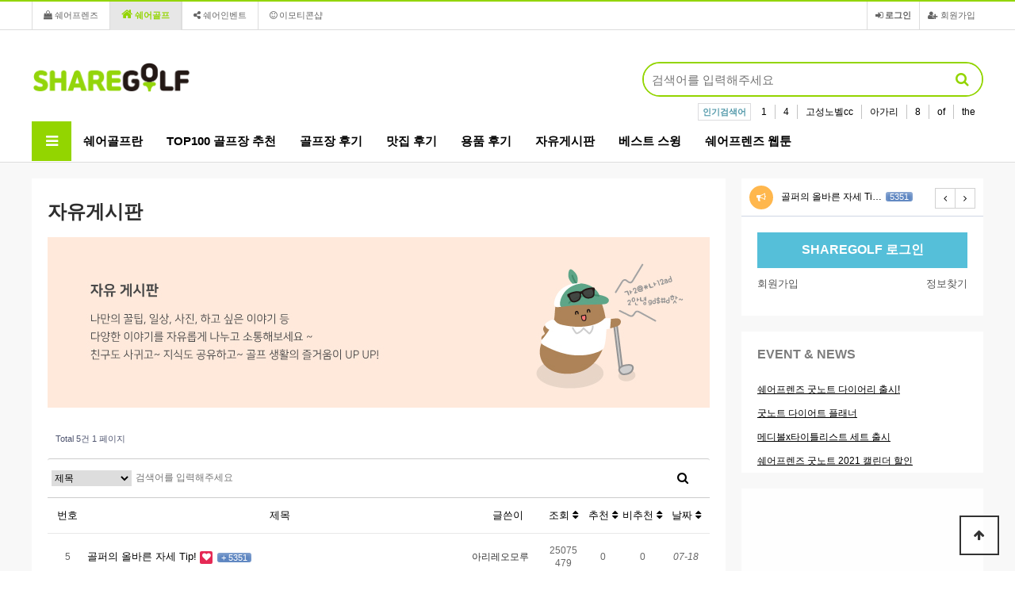

--- FILE ---
content_type: text/html; charset=utf-8
request_url: https://sharegolf.co.kr/bbs/board.php?bo_table=notice&wr_id=34&sst=wr_good&sod=asc&sop=and&page=3060
body_size: 3193
content:
<!doctype html>
<html lang="ko">
<head>
<meta charset="utf-8">
<meta name="title" content="sharebuzz">
<meta name="robots" content="index, follow">
<meta name="keywords" content="업무 노하우, 팁, 전문자료실, 커뮤니티, 쇼핑정보">
<meta name="description" content="업무 노하우 - 팁공유, 전문자료실, 자유로운 커뮤니티"> 
<meta property="og:title" content="오류안내 페이지 | 쉐어골프" />
<meta http-equiv="imagetoolbar" content="no">
<meta http-equiv="X-UA-Compatible" content="IE=edge">
<title>오류안내 페이지 | 쉐어골프</title>
<link rel="stylesheet" href="https://sharegolf.co.kr/theme/basic/css/default.css?ver=190108">
<!--[if lte IE 8]>
<script src="https://sharegolf.co.kr/js/html5.js"></script>
<![endif]-->
<script>
// 자바스크립트에서 사용하는 전역변수 선언
var g5_url       = "https://sharegolf.co.kr";
var g5_bbs_url   = "https://sharegolf.co.kr/bbs";
var g5_is_member = "";
var g5_is_admin  = "";
var g5_is_mobile = "";
var g5_bo_table  = "";
var g5_sca       = "";
var g5_editor    = "";
var g5_cookie_domain = "";
</script>

<script src="https://ajax.googleapis.com/ajax/libs/jquery/1.11.2/jquery.min.js"></script>


<script src="https://sharegolf.co.kr/js/bootstrap.min.js"></script>
<!--<script src="https://sharegolf.co.kr/js/jquery-1.8.3.min.js"></script>-->
<script src="https://sharegolf.co.kr/js/jquery.menu.js?ver=190108"></script>
<script src="https://sharegolf.co.kr/js/common.js?ver=190108"></script>
<script src="https://sharegolf.co.kr/js/wrest.js?ver=190108"></script>
<script src="https://sharegolf.co.kr/js/placeholders.min.js"></script>
<script src="https://sharegolf.co.kr/js/app_common.js?ver=190108"></script>

<link rel="stylesheet" href="https://sharegolf.co.kr/js/font-awesome/css/font-awesome.min.css">
<link rel="stylesheet" href="https://sharegolf.co.kr/css/pagenation.css">
<link rel="stylesheet" type="text/css" href="https://cdn.jsdelivr.net/npm/slick-carousel@1.8.1/slick/slick.css"/>
<link rel="stylesheet" type="text/css" href="https://cdn.jsdelivr.net/gh/kenwheeler/slick@1.9.0/slick/slick-theme.css"/>
</head>
<body>

<script>
alert("글이 존재하지 않습니다.\n\n글이 삭제되었거나 이동된 경우입니다.");
//document.location.href = "./board.php?bo_table=notice";
document.location.replace("./board.php?bo_table=notice");
</script>

<noscript>
<div id="validation_check">
    <h1>다음 항목에 오류가 있습니다.</h1>
    <p class="cbg">
        글이 존재하지 않습니다.<br><br>글이 삭제되었거나 이동된 경우입니다.    </p>
        <div class="btn_confirm">
        <a href="./board.php?bo_table=notice">돌아가기</a>
    </div>
    
</div>
</noscript>



<!-- ie6,7에서 사이드뷰가 게시판 목록에서 아래 사이드뷰에 가려지는 현상 수정 -->
<!--[if lte IE 7]>
<script>
$(function() {
    var $sv_use = $(".sv_use");
    var count = $sv_use.length;

    $sv_use.each(function() {
        $(this).css("z-index", count);
        $(this).css("position", "relative");
        count = count - 1;
    });
});
</script>
<![endif]-->

</body>
</html>


--- FILE ---
content_type: text/html; charset=utf-8
request_url: https://sharegolf.co.kr/bbs/board.php?bo_table=notice
body_size: 30846
content:
<!doctype html>
<html lang="ko">
<head>
<meta charset="utf-8">
<meta name="title" content="sharebuzz">
<meta name="robots" content="index, follow">
<meta name="keywords" content="업무 노하우, 팁, 전문자료실, 커뮤니티, 쇼핑정보">
<meta name="description" content="업무 노하우 - 팁공유, 전문자료실, 자유로운 커뮤니티"> 
<meta property="og:title" content="자유게시판 1 페이지 | 쉐어골프" />
<meta http-equiv="imagetoolbar" content="no">
<meta http-equiv="X-UA-Compatible" content="IE=edge">
<title>자유게시판 1 페이지 | 쉐어골프</title>
<link rel="stylesheet" href="https://sharegolf.co.kr/theme/basic/css/default.css?ver=190108">
<link rel="stylesheet" href="https://sharegolf.co.kr/theme/basic/skin/popular/basic/style.css?ver=190108">
<link rel="stylesheet" href="https://sharegolf.co.kr/theme/basic/skin/connect/basic/style.css?ver=190108">
<link rel="stylesheet" href="https://sharegolf.co.kr/skin/board/basic/style.css?ver=190108">
<link rel="stylesheet" href="https://sharegolf.co.kr/theme/basic/skin/latest/notice/style.css?ver=190108">
<link rel="stylesheet" href="https://sharegolf.co.kr/theme/basic/skin/outlogin/basic/style.css?ver=190108">
<!--[if lte IE 8]>
<script src="https://sharegolf.co.kr/js/html5.js"></script>
<![endif]-->
<script>
// 자바스크립트에서 사용하는 전역변수 선언
var g5_url       = "https://sharegolf.co.kr";
var g5_bbs_url   = "https://sharegolf.co.kr/bbs";
var g5_is_member = "";
var g5_is_admin  = "";
var g5_is_mobile = "";
var g5_bo_table  = "notice";
var g5_sca       = "";
var g5_editor    = "smarteditor2_9";
var g5_cookie_domain = "";
</script>

<script src="https://ajax.googleapis.com/ajax/libs/jquery/1.11.2/jquery.min.js"></script>


<script src="https://sharegolf.co.kr/js/bootstrap.min.js"></script>
<!--<script src="https://sharegolf.co.kr/js/jquery-1.8.3.min.js"></script>-->
<script src="https://sharegolf.co.kr/js/jquery.menu.js?ver=190108"></script>
<script src="https://sharegolf.co.kr/js/common.js?ver=190108"></script>
<script src="https://sharegolf.co.kr/js/wrest.js?ver=190108"></script>
<script src="https://sharegolf.co.kr/js/placeholders.min.js"></script>
<script src="https://sharegolf.co.kr/js/app_common.js?ver=190108"></script>

<link rel="stylesheet" href="https://sharegolf.co.kr/js/font-awesome/css/font-awesome.min.css">
<link rel="stylesheet" href="https://sharegolf.co.kr/css/pagenation.css">
<link rel="stylesheet" type="text/css" href="https://cdn.jsdelivr.net/npm/slick-carousel@1.8.1/slick/slick.css"/>
<link rel="stylesheet" type="text/css" href="https://cdn.jsdelivr.net/gh/kenwheeler/slick@1.9.0/slick/slick-theme.css"/>
<script src="https://sharegolf.co.kr/js/jquery.bxslider.js"></script>
</head>
<body>

<!-- 상단 시작 { -->
<div id="hd">
    <h1 id="hd_h1">자유게시판 1 페이지</h1>

    <div id="skip_to_container"><a href="#container">본문 바로가기</a></div>

        <div id="tnb">
        <ul>
                        <li><a href="https://sharegolf.co.kr/bbs/register.php"><i class="fa fa-user-plus" aria-hidden="true"></i> 회원가입</a></li>
            <li><a href="https://sharegolf.co.kr/bbs/login.php"><b><i class="fa fa-sign-in" aria-hidden="true"></i> 로그인</b></a></li>
            
                             <!-- <li class="tnb_left "><a href="#" onClick="javascript:goShareMall();"><i class="fa fa-shopping-bag" aria-hidden="true"></i> 쉐어몰</a></li> -->
            <li class="tnb_left "><a href="http://sharefriends.shop"><i class="fa fa-shopping-bag" aria-hidden="true"></i> 쉐어프렌즈</a></li>
            <li class="tnb_left tnb_community"><a href="https://sharegolf.co.kr/"><i class="fa fa-home" aria-hidden="true"></i> 쉐어골프</a></li>
            <li class="tnb_left "><a href="https://shareinvent.com/intro/view/index"><i class="fa fa-share-alt" aria-hidden="true"></i> 쉐어인벤트</a></li>
            <!--<li class="tnb_left "><a href="http://share2big.com/main/html.php?htmid=proc/sb_point_shop.html" target="_blank"><i class="fa fa-diamond" aria-hidden="true"></i> 포인트샵</a></li> -->
            <!--<li class="tnb_left "><a href="https://sharegolf.co.kr/emot_list_view.php"><i class="fa fa-smile-o" aria-hidden="true"></i> 이모티콘샵</a></li>-->
            <li class="tnb_left "><a href="https://ogqmarket.naver.com/artworks/sticker/detail?artworkId=5a339541b9194"><i class="fa fa-smile-o" aria-hidden="true"></i> 이모티콘샵</a></li>
            
        </ul>
  
    </div>
    <div id="hd_wrapper">

        <div id="logo">
            <!--
            <a href="https://sharegolf.co.kr">--><!--<img src="https://sharegolf.co.kr/img/logo.png" alt="쉐어골프">--><!--<b><span style="color: #55bfd9;">SHARE</span>BUZZ</b></a> -->
            <a href="http://sharegolf.co.kr"><img src="/theme/basic/img/sg-logo-en.png" alt="쉐어골프" style="width:200px;" onmouseover="this.src='/theme/basic/img/sg-logo-kr.png'" onmouseout="this.src='/theme/basic/img/sg-logo-en.png'"></a>
        </div>
        
        <div class="hd_sch_wr">
            <fieldset id="hd_sch" >
                <legend>사이트 내 전체검색</legend>
                <form name="fsearchbox" method="get" action="https://sharegolf.co.kr/bbs/search.php" onsubmit="return fsearchbox_submit(this);">
                <input type="hidden" name="sfl" value="wr_subject||wr_content">
                <input type="hidden" name="sop" value="and">
                <label for="sch_stx" class="sound_only">검색어 필수</label>
                <input type="text" name="stx" id="sch_stx" maxlength="20" placeholder="검색어를 입력해주세요">
                <button type="submit" id="sch_submit" value="검색"><i class="fa fa-search" aria-hidden="true"></i><span class="sound_only">검색</span></button>
                </form>                

                <script>
                function fsearchbox_submit(f)
                {
                    if (f.stx.value.length < 2) {
                        alert("검색어는 두글자 이상 입력하십시오.");
                        f.stx.select();
                        f.stx.focus();
                        return false;
                    }

                    // 검색에 많은 부하가 걸리는 경우 이 주석을 제거하세요.
                    var cnt = 0;
                    for (var i=0; i<f.stx.value.length; i++) {
                        if (f.stx.value.charAt(i) == ' ')
                            cnt++;
                    }

                    if (cnt > 1) {
                        alert("빠른 검색을 위하여 검색어에 공백은 한개만 입력할 수 있습니다.");
                        f.stx.select();
                        f.stx.focus();
                        return false;
                    }

                    return true;
                }
                </script>

            </fieldset>
                
            
<!-- 인기검색어 시작 { -->
<section id="popular">
    <div>
        <h2>인기검색어</h2>
        <div class="popular_inner">
        <ul>
                    <li><a href="https://sharegolf.co.kr/bbs/search.php?sfl=wr_subject&amp;sop=and&amp;stx=1">1</a></li>
                        <li><a href="https://sharegolf.co.kr/bbs/search.php?sfl=wr_subject&amp;sop=and&amp;stx=4">4</a></li>
                        <li><a href="https://sharegolf.co.kr/bbs/search.php?sfl=wr_subject&amp;sop=and&amp;stx=%EA%B3%A0%EC%84%B1%EB%85%B8%EB%B2%A8cc">고성노벨cc</a></li>
                        <li><a href="https://sharegolf.co.kr/bbs/search.php?sfl=wr_subject&amp;sop=and&amp;stx=%EC%95%84%EA%B0%80%EB%A6%AC">아가리</a></li>
                        <li><a href="https://sharegolf.co.kr/bbs/search.php?sfl=wr_subject&amp;sop=and&amp;stx=8">8</a></li>
                        <li><a href="https://sharegolf.co.kr/bbs/search.php?sfl=wr_subject&amp;sop=and&amp;stx=of">of</a></li>
                        <li><a href="https://sharegolf.co.kr/bbs/search.php?sfl=wr_subject&amp;sop=and&amp;stx=the">the</a></li>
                    </ul>
        </div>
    </div>
</section>
<!-- } 인기검색어 끝 -->        </div>
        <!--<ul id="hd_qnb">
            <li><a href="https://sharegolf.co.kr/bbs/faq.php"><i class="fa fa-question" aria-hidden="true"></i><span>FAQ</span></a></li>
            <li><a href="https://sharegolf.co.kr/bbs/qalist.php"><i class="fa fa-comments" aria-hidden="true"></i><span>1:1문의</span></a></li>
            <li><a href="https://sharegolf.co.kr/bbs/current_connect.php" class="visit"><i class="fa fa-users" aria-hidden="true"></i><span>접속자</span><strong class="visit-num">
77</strong></a></li>
            <li><a href="https://sharegolf.co.kr/bbs/new.php"><i class="fa fa-history" aria-hidden="true"></i><span>새글</span></a></li>
        </ul>-->
    </div>
    
    <nav id="gnb">
        <h2>메인메뉴</h2>
        <div class="gnb_wrap">
            <ul id="gnb_1dul">
                <li class="gnb_1dli gnb_mnal">
                    <button type="button" class="gnb_menu_btn">
                        <i class="fa fa-bars" aria-hidden="true"></i>
                        <span class="sound_only">전체메뉴열기</span>
                    </button>
                </li>
               <!-- gnb 목록용 php문 삭제start -->

               <li class="gnb_1dli" style="z-index:999">
                    <a href="/bbs/content.php?co_id=about" target="_self" class="gnb_1da">쉐어골프란</a>
               </li>
               <li class="gnb_1dli" style="z-index:998">
                    <a href="/bbs/board.php?bo_table=tip" target="_self" class="gnb_1da">TOP100 골프장 추천</a>
                </li>
                <li class="gnb_1dli" style="z-index:997">
                    <a href="/bbs/board.php?bo_table=info" target="_self" class="gnb_1da">골프장 후기</a>
                </li>
                <li class="gnb_1dli" style="z-index:996">
                    <a href="/bbs/board.php?bo_table=free" target="_self" class="gnb_1da">맛집 후기</a>
                </li>
                <li class="gnb_1dli" style="z-index:995">
                    <a href="/bbs/board.php?bo_table=shopinfo" target="_self" class="gnb_1da">용품 후기</a>
                </li>
                <li class="gnb_1dli" style="z-index:994">
                    <a href="/bbs/board.php?bo_table=notice" target="_self" class="gnb_1da">자유게시판</a>
                </li>
                <li class="gnb_1dli" style="z-index:993">
                    <a href="/bbs/board.php?bo_table=video" target="_self" class="gnb_1da">베스트 스윙</a>
                </li>
                <li class="gnb_1dli" style="z-index:992">
                    <a href="/bbs/board.php?bo_table=gallery" target="_self" class="gnb_1da">쉐어프렌즈 웹툰</a>
                </li>  
               <!-- gnb 목록용 php문 삭제 end-->
                
            </ul>
            <div id="gnb_all">
                <h2>전체메뉴</h2>
                <ul class="gnb_al_ul">
                                            <li class="gnb_empty">메뉴 준비 중입니다.</li>
                                    </ul>
                <button type="button" class="gnb_close_btn"><i class="fa fa-times" aria-hidden="true"></i></button>
            </div>
        </div>
    </nav>
    <script>
    
    $(function(){
        $(".gnb_menu_btn").click(function(){
            $("#gnb_all").show();
        });
        $(".gnb_close_btn").click(function(){
            $("#gnb_all").hide();
        });
    });

    </script>
</div>
<!-- } 상단 끝 -->


<hr>

<!-- 콘텐츠 시작 { -->
<div id="wrapper">
    <div id="container_wr">
   
    <div id="container">
        <h2 id="container_title"><span title="자유게시판 1 페이지">자유게시판</span></h2>
<p style="text-align:center;" align="center"><img src="https://sharegolf.co.kr/data/editor/2103/05a35339f3e62f45a19fecb1231c984e_1614927559_3878.jpg" title="05a35339f3e62f45a19fecb1231c984e_1614927559_3878.jpg" alt="05a35339f3e62f45a19fecb1231c984e_1614927559_3878.jpg" /><br style="clear:both;" /> </p>
<!-- 게시판 목록 시작 { -->
<div id="bo_list" style="width:100%">


    <!-- 게시판 페이지 정보 및 버튼 시작 { -->
    <div id="bo_btn_top">
        <div id="bo_list_total">
            <span>Total 5건</span>
            1 페이지
        </div>

            </div>
    <!-- } 게시판 페이지 정보 및 버튼 끝 -->

    <!-- 게시판 카테고리 시작 { -->
        <!-- } 게시판 카테고리 끝 -->
    <!-- 게시판 검색 시작 { -->
    <fieldset id="bo_sch">
        <legend>게시물 검색</legend>

        <form name="fsearch" method="get">
        <input type="hidden" name="bo_table" value="notice">
        <input type="hidden" name="sca" value="">
        <input type="hidden" name="sop" value="and">
        <label for="sfl" class="sound_only">검색대상</label>
        <select name="sfl" id="sfl">
            <option value="wr_subject">제목</option>
            <option value="wr_content">내용</option>
            <option value="wr_subject||wr_content">제목+내용</option>
            <option value="mb_id,1">회원아이디</option>
            <option value="mb_id,0">회원아이디(코)</option>
            <option value="wr_name,1">글쓴이</option>
            <option value="wr_name,0">글쓴이(코)</option>
        </select>
        <label for="stx" class="sound_only">검색어<strong class="sound_only"> 필수</strong></label>
        <input type="text" name="stx" value="" required id="stx" class="sch_input" size="68" maxlength="62" placeholder="검색어를 입력해주세요">
        <button type="submit" value="검색" class="sch_btn"><i class="fa fa-search" aria-hidden="true"></i><span class="sound_only">검색</span></button>
        </form>
    </fieldset>
    <!-- } 게시판 검색 끝 -->   
    <form name="fboardlist" id="fboardlist" action="./board_list_update.php" onsubmit="return fboardlist_submit(this);" method="post">
    <input type="hidden" name="bo_table" value="notice">
    <input type="hidden" name="sfl" value="">
    <input type="hidden" name="stx" value="">
    <input type="hidden" name="spt" value="">
    <input type="hidden" name="sca" value="">
    <input type="hidden" name="sst" value="wr_num, wr_reply">
    <input type="hidden" name="sod" value="">
    <input type="hidden" name="page" value="1">
    <input type="hidden" name="sw" value="">

    <div class="tbl_head01 tbl_wrap">
        <table>
        <caption>자유게시판 목록</caption>
        <thead>
        <tr>
                        <th scope="col">번호</th>
            <th scope="col">제목</th>
            <th scope="col">글쓴이</th>
            <th scope="col"><a href="/bbs/board.php?bo_table=notice&amp;sop=and&amp;sst=wr_hit&amp;sod=desc&amp;sfl=&amp;stx=&amp;sca=&amp;page=1">조회 <i class="fa fa-sort" aria-hidden="true"></i></a></th>
            <th scope="col"><a href="/bbs/board.php?bo_table=notice&amp;sop=and&amp;sst=wr_good&amp;sod=desc&amp;sfl=&amp;stx=&amp;sca=&amp;page=1">추천 <i class="fa fa-sort" aria-hidden="true"></i></a></th>            <th scope="col"><a href="/bbs/board.php?bo_table=notice&amp;sop=and&amp;sst=wr_nogood&amp;sod=desc&amp;sfl=&amp;stx=&amp;sca=&amp;page=1">비추천 <i class="fa fa-sort" aria-hidden="true"></i></a></th>            <th scope="col"><a href="/bbs/board.php?bo_table=notice&amp;sop=and&amp;sst=wr_datetime&amp;sod=desc&amp;sfl=&amp;stx=&amp;sca=&amp;page=1">날짜  <i class="fa fa-sort" aria-hidden="true"></i></a></th>
        </tr>
        </thead>
        <tbody>
                <tr class="">
                        <td class="td_num2">
            5            </td>

            <td class="td_subject" style="padding-left:0px">
                                <div class="bo_tit">
                    
                    <a href="https://sharegolf.co.kr/bbs/board.php?bo_table=notice&amp;wr_id=17">
                                                                        골퍼의 올바른 자세 Tip!                       
                    </a>
                    <i class="fa fa-heart" aria-hidden="true"></i>                    <span class="sound_only">댓글</span><span class="cnt_cmt">+ 5351</span><span class="sound_only">개</span>                </div>

            </td>
            <td class="td_name sv_use"><span class="sv_member">아리레오모루</span></td>
            <td class="td_num">25075479</td>
            <td class="td_num">0</td>            <td class="td_num">0</td>            <td class="td_datetime">07-18</td>

        </tr>
                <tr class="">
                        <td class="td_num2">
            4            </td>

            <td class="td_subject" style="padding-left:0px">
                                <div class="bo_tit">
                    
                    <a href="https://sharegolf.co.kr/bbs/board.php?bo_table=notice&amp;wr_id=10">
                                                                        골프 치기 좋은 계절이네요                       
                    </a>
                    <i class="fa fa-heart" aria-hidden="true"></i>                    <span class="sound_only">댓글</span><span class="cnt_cmt">+ 4856</span><span class="sound_only">개</span>                </div>

            </td>
            <td class="td_name sv_use"><span class="sv_member">지니프로</span></td>
            <td class="td_num">9635894</td>
            <td class="td_num">0</td>            <td class="td_num">0</td>            <td class="td_datetime">11-09</td>

        </tr>
                <tr class="">
                        <td class="td_num2">
            3            </td>

            <td class="td_subject" style="padding-left:0px">
                                <div class="bo_tit">
                    
                    <a href="https://sharegolf.co.kr/bbs/board.php?bo_table=notice&amp;wr_id=8">
                                                                        스크린골프장 추천좀 해주세요                       
                    </a>
                    <i class="fa fa-heart" aria-hidden="true"></i>                    <span class="sound_only">댓글</span><span class="cnt_cmt">+ 4868</span><span class="sound_only">개</span>                </div>

            </td>
            <td class="td_name sv_use"><span class="sv_member">미니미1</span></td>
            <td class="td_num">9372923</td>
            <td class="td_num">0</td>            <td class="td_num">0</td>            <td class="td_datetime">11-03</td>

        </tr>
                <tr class="">
                        <td class="td_num2">
            2            </td>

            <td class="td_subject" style="padding-left:0px">
                                <div class="bo_tit">
                    
                    <a href="https://sharegolf.co.kr/bbs/board.php?bo_table=notice&amp;wr_id=5">
                                                                        아가리골퍼 &#034;박재훅&#034;씨를 소개합니다                       
                    </a>
                    <i class="fa fa-heart" aria-hidden="true"></i>                    <span class="sound_only">댓글</span><span class="cnt_cmt">+ 4810</span><span class="sound_only">개</span>                </div>

            </td>
            <td class="td_name sv_use"><span class="sv_member">진프로21</span></td>
            <td class="td_num">12334445</td>
            <td class="td_num">0</td>            <td class="td_num">0</td>            <td class="td_datetime">07-24</td>

        </tr>
                <tr class="">
                        <td class="td_num2">
            1            </td>

            <td class="td_subject" style="padding-left:0px">
                                <div class="bo_tit">
                    
                    <a href="https://sharegolf.co.kr/bbs/board.php?bo_table=notice&amp;wr_id=1">
                                                                        우연히 본 웃픈 영상 &#034;직장인의 비애&#034;                       
                    </a>
                    <i class="fa fa-heart" aria-hidden="true"></i>                    <span class="sound_only">댓글</span><span class="cnt_cmt">+ 2709</span><span class="sound_only">개</span>                </div>

            </td>
            <td class="td_name sv_use"><span class="sv_member">최고관리자</span></td>
            <td class="td_num">3267700</td>
            <td class="td_num">0</td>            <td class="td_num">0</td>            <td class="td_datetime">12-20</td>

        </tr>
                        </tbody>
        </table>
    </div>

    
    </form>
     
       
</div>




<!-- 페이지 -->


<!-- } 게시판 목록 끝 -->
<p style="text-align:center;" align="center"><br style="clear:both;" /> </p>
    </div>
    <style>
        #news { background: #fff;margin-bottom: 20px;margin-top: 20px;}
        #news p {padding: 20px 20px 0;font-size: 1rem;font-weight: bold;color: #7d7d7d;}
        #news iframe{height: 240px;padding: 10px 20px;width: 305px;}

        #banner{display: block;margin-bottom: 20px;}
        #banner img {width: 305px;}
    </style>
    <div id="aside">
        
<div class="notice">
    <h2><a href="https://sharegolf.co.kr/bbs/board.php?bo_table=notice"><i class="fa fa-bullhorn" aria-hidden="true"></i><span class="sound_only">자유게시판</span></a></h2>
    <ul>
            <li>
            <a href="https://sharegolf.co.kr/bbs/board.php?bo_table=notice&amp;wr_id=17&amp;page=2">골퍼의 올바른 자세 Ti…<span class="cnt_cmt">5351</span></a>        </li>
            <li>
            <a href="https://sharegolf.co.kr/bbs/board.php?bo_table=notice&amp;wr_id=10&amp;page=2">골프 치기 좋은 계절이네…<span class="cnt_cmt">4856</span></a>        </li>
            <li>
            <a href="https://sharegolf.co.kr/bbs/board.php?bo_table=notice&amp;wr_id=8&amp;page=2">스크린골프장 추천좀 해주…<span class="cnt_cmt">4868</span></a>        </li>
            <li>
            <a href="https://sharegolf.co.kr/bbs/board.php?bo_table=notice&amp;wr_id=5&amp;page=2">아가리골퍼 &#034;박재훅&#034;씨를…<span class="cnt_cmt">4810</span></a>        </li>
            </ul>

</div>
<script>
    $('.notice ul').bxSlider({
        hideControlOnEnd: true,
        pager:false,
        nextText: '<i class="fa fa-angle-right" aria-hidden="true"></i>',
        prevText: '<i class="fa fa-angle-left" aria-hidden="true"></i>'
    });
</script>
        
<!-- 로그인 전 아웃로그인 시작 { -->
<section id="ol_before" class="ol">
    <!--<h2>회원로그인</h2>-->
    <form name="foutlogin" action="https://sharegolf.co.kr/bbs/login_check.php" onsubmit="return fhead_submit(this);" method="post" autocomplete="off">
    <fieldset>
        <!--<div class="ol_wr">
            <input type="hidden" name="url" value="https%3A%2F%2Fsharegolf.co.kr%2Fbbs%2Fboard.php%3Fbo_table%3Dnotice">
            <label for="ol_id" id="ol_idlabel" class="sound_only">회원아이디<strong>필수</strong></label>
            <input type="text" id="ol_id" name="mb_id" required maxlength="20" placeholder="아이디">
            <label for="ol_pw" id="ol_pwlabel" class="sound_only">비밀번호<strong>필수</strong></label>
            <input type="password" name="mb_password" id="ol_pw" required maxlength="20" placeholder="비밀번호">
            <input type="submit" id="ol_submit" value="로그인" class="btn_b02">
        </div>-->
        <a href="https://sharegolf.co.kr/bbs/login.php" class="loginBtn">SHAREGOLF 로그인</a>
        <div class="ol_auto_wr"> 
            <!--<div id="ol_auto">
                <input type="checkbox" name="auto_login" value="1" id="auto_login">
                <label for="auto_login" id="auto_login_label">자동로그인</label>
            </div>-->
            <div id="ol_svc">
                <a href="https://sharegolf.co.kr/bbs/register.php">회원가입</a>
                <a href="https://sharegolf.co.kr/bbs/password_lost.php" id="ol_password_lost">정보찾기</a>
            </div>
        </div>
        
    </fieldset>
    </form>
</section>

<script>
$omi = $('#ol_id');
$omp = $('#ol_pw');
$omi_label = $('#ol_idlabel');
$omi_label.addClass('ol_idlabel');
$omp_label = $('#ol_pwlabel');
$omp_label.addClass('ol_pwlabel');

$(function() {

    $("#auto_login").click(function(){
        if ($(this).is(":checked")) {
            if(!confirm("자동로그인을 사용하시면 다음부터 회원아이디와 비밀번호를 입력하실 필요가 없습니다.\n\n공공장소에서는 개인정보가 유출될 수 있으니 사용을 자제하여 주십시오.\n\n자동로그인을 사용하시겠습니까?"))
                return false;
        }
    });
});

function fhead_submit(f)
{
    return true;
}
</script>
<!-- } 로그인 전 아웃로그인 끝 -->
                        <div id="news">
            <a href="https://sharegolf.co.kr/bbs/board.php?bo_table=event"><p>EVENT & NEWS</p></a>
            <!--<iframe src="/bbs/getmunwhaon.php" frameborder="0"></iframe>-->
            <div class="newsLink2">
                <a href="https://smartstore.naver.com/allshar/products/5302243049" target="_blank" class="newsLink">쉐어프렌즈 굿노트 다이어리 출시!</a> <br>
                <a href="https://smartstore.naver.com/allshar/products/5367043951" target="_blank" class="newsLink">굿노트 다이어트 플래너</a><br>
                <a href="https://smartstore.naver.com/allshar/products/5170599931" target="_blank" class="newsLink">메디볼x타이틀리스트 세트 출시</a><br>
                <a href="https://smartstore.naver.com/allshar/products/5264145975" target="_blank" class="newsLink">쉐어프렌즈 굿노트 2021 캘린더 할인</a>
            </div>
        </div>
       
        <a href="http://mall.goodinvent.com/shop/item.php?it_id=1584590608" id="banner" target="_blank">
            <img src="/img/move_ari.gif" alt="메디볼 캡슐 마스크 움짤">
        </a>
        <!-- <video controls loop muted poster="/img/video/video_preview.jpg" preload="metadata" style="width: 305px; height:305px; background-color: lightgrey;"> -->
        <video controls loop muted poster="/img/video/video_preview210209.jpg" preload="metadata" style="width: 305px; height:305px; background-color: lightgrey;">
              <source src="/img/video/bestswing6m.mp4" type="video/mp4">    
        </video>        
         <a href="https://sharefriends.co.kr/shop/item.php?it_id=1563863845" id="banner" target="_blank">
            <img src="/img/banner/right1.jpg" alt="단체주문제작">
        </a>
        <a href="http://ttree.co.kr/" id="banner" target="_blank">
            <img src="/img/banner/right2.jpg" alt="근태관리솔루션 티트리">
        </a>
        <a href="https://sharefriends.co.kr/shop/item.php?it_id=1559263991" id="banner" target="_blank">
            <img src="/img/banner/right3.jpg" alt="클렌징 폼스틱">
        </a>
        <a href="https://sharefriends.co.kr" id="banner" target="_blank">
            <img src="/img/banner/right4.jpg" alt="쉐어프렌즈샵">
        </a>
    </div>
    
</div>

</div>
<!-- } 콘텐츠 끝 -->

<hr>

<!-- 하단 시작 { -->
<div id="ft">

    <div id="ft_wr">
        <div id="ft_link">
            <!--<a href="https://sharegolf.co.kr/bbs/content.php?co_id=company">회사소개</a>-->
            <a href="https://sharegolf.co.kr/bbs/content.php?co_id=privacy">개인정보처리방침</a>
            <a href="https://sharegolf.co.kr/bbs/content.php?co_id=provision">서비스이용약관</a>
            <a href="https://sharegolf.co.kr/bbs/board.php?bo_table=notice&amp;device=mobile">모바일버전</a>
        </div>
        <div id="ft_catch"><!--<img src="https://sharegolf.co.kr/img/ft_logo.png" alt="그누보드5">--><b><span style="color: #55bfd9;"></b></div>
             <a href="http://sharegolf.co.kr"><img src="/theme/basic/img/sg-logo-en.png" alt="쉐어골프" style="width:200px;" onmouseover="this.src='/theme/basic/img/sg-logo-kr.png'" onmouseout="this.src='/theme/basic/img/sg-logo-en.png'"></a>
        <div id="ft_copy">
        COMPANY : (주)굿인벤트 &nbsp;/&nbsp; OWNER : 이지은  &nbsp;/&nbsp; TEL : 02-2070-1119 &nbsp;/&nbsp; ADDRESS : 서울특별시 영등포구 국회대로28길 17, 4층 52호<br>
            개인정보관리 책임자 : 이지은 <a href="mailto:info@goodinvent.com">info@goodinvent.com</a> &nbsp;/&nbsp; 
            사업자등록번호 : [107-87-78299] &nbsp;/&nbsp; 통신판매업 신고번호 : 제2016-서울영등포-1455호<a href="http://www.ftc.go.kr/bizCommPop.do?wrkr_no=1078778299&apv_perm_no=" target="_blank">[사업자정보확인]</a>
        </div>
    </div>
    
    <button type="button" id="top_btn"><i class="fa fa-arrow-up" aria-hidden="true"></i><span class="sound_only">상단으로</span></button>
        <script>
        
        $(function() {
            $("#top_btn").on("click", function() {
                $("html, body").animate({scrollTop:0}, '500');
                return false;
            });
        });
        </script>
</div>


<!-- } 하단 끝 -->
<script src="https://shareinvent.com/resources/js/core/jquery.min.js"></script>
<script src="https://shareinvent.com/resources/js/codebase.js"></script>
<script src="https://shareinvent.com/resources/js/core/bootstrap.bundle.min.js"></script>
<script type="text/javascript" src="https://cdn.jsdelivr.net/npm/slick-carousel@1.8.1/slick/slick.min.js"></script>
<script>
$(function() {
    // 폰트 리사이즈 쿠키있으면 실행
    font_resize("container", get_cookie("ck_font_resize_rmv_class"), get_cookie("ck_font_resize_add_class"));
});
</script>



<!-- ie6,7에서 사이드뷰가 게시판 목록에서 아래 사이드뷰에 가려지는 현상 수정 -->
<!--[if lte IE 7]>
<script>
$(function() {
    var $sv_use = $(".sv_use");
    var count = $sv_use.length;

    $sv_use.each(function() {
        $(this).css("z-index", count);
        $(this).css("position", "relative");
        count = count - 1;
    });
});
</script>
<![endif]-->

</body>
</html>

<style type="text/css">
    
.newsLink2 {
    margin:20px; 
    line-height: 30px; 
    text-decoration: underline;     
}
a.newsLink:hover {    
    color: #01A9DB;
}

a.newsLink:visited {    
    color: #6E6E6E;
}


</style>
<!-- 사용스킨 : basic -->


--- FILE ---
content_type: text/css
request_url: https://sharegolf.co.kr/theme/basic/css/default.css?ver=190108
body_size: 33662
content:
@charset "utf-8";

/* 초기화 */
html {overflow-y:scroll}
body {margin:0;padding: 0 !important;font-size:0.75em;font-family:'Malgun Gothic', dotum, sans-serif;background-color: #fff !important;}
html, h1, h2, h3, h4, h5, h6, form, fieldset, img {margin:0;padding:0;border:0}
h1, h2, h3, h4, h5, h6 {font-size:1em;font-family:'Malgun Gothic', dotum, sans-serif}
article, aside, details, figcaption, figure, footer, header, hgroup, menu, nav, section {display:block}

ul, dl,dt,dd {margin:0;padding:0;list-style:none}
legend {position:absolute;margin:0;padding:0;font-size:0;line-height:0;text-indent:-9999em;overflow:hidden}
label, input, button, select, img {vertical-align:middle;font-size:1em}
input, button {margin:0;padding:0;font-family:'Malgun Gothic', dotum, sans-serif;font-size:1em}
input[type="submit"]{cursor:pointer}
button {cursor:pointer}

textarea, select {font-family:'Malgun Gothic', dotum, sans-serif;font-size:1em}
select {margin:0}
p {margin:0;padding:0;word-break:break-all}
hr {display:none}
pre {overflow-x:scroll;font-size:1.1em}
a {color:#000;text-decoration:none}

*, :after, :before {
	-webkit-box-sizing: border-box;
	-moz-box-sizing: border-box;
	box-sizing: border-box;
}

input[type=text],input[type=password], textarea {
	-webkit-transition: all 0.30s ease-in-out;
	-moz-transition: all 0.30s ease-in-out;
	-ms-transition: all 0.30s ease-in-out;
	-o-transition: all 0.30s ease-in-out;
	outline: none;
}

input[type=text]:focus,input[type=password]:focus,  textarea:focus,select:focus {
/*-webkit-box-shadow:  0 0 5px #9ed4ff;
-moz-box-shadow:  0 0 5px #9ed4ff;
box-shadow: 0 0 5px #9ed4ff;
border: 1px solid #558ab7 !important;*/
}

:focus { outline: none !important }
.placeholdersjs { color: #aaa !important; }

/* 레이아웃 크기 지정 */
#hd, #wrapper, #ft{min-width:1200px}

#hd_pop,
#hd_wrapper,
#tnb ul,
#gnb .gnb_wrap,
#container_wr,
#ft_wr{width:1200px}

/* 팝업레이어 */
#hd_pop {z-index:1000;position:relative;margin:0 auto;height:0}
#hd_pop h2 {position:absolute;font-size:0;line-height:0;overflow:hidden}
.hd_pops {position:absolute;border:1px solid #e9e9e9;background:#fff;}
.hd_pops img{max-width:100%}
.hd_pops_con {}
.hd_pops_footer {padding: 0;background:#000;color:#fff;text-align:left;position:relative;}
.hd_pops_footer:after {display:block;visibility:hidden;clear:both;content:""}
.hd_pops_footer button {padding: 10px;border:0;color:#fff}
.hd_pops_footer .hd_pops_reject{background:#000;text-align:left}
.hd_pops_footer .hd_pops_close{background:#393939;position:absolute;top:0;right:0}

/* 상단 레이아웃 */
#hd {border-top:2px solid #93d500}
#hd_h1 {position:absolute;font-size:0;line-height:0;overflow:hidden}

#hd_wrapper {position:relative;margin:0 auto;padding:10px 0;height:115px;zoom:1}
#hd_wrapper:after {display:block;visibility:hidden;clear:both;content:""}

#logo {float:left;padding:30px 0 0; font-size: 30px;}


.hd_sch_wr{/*position:absolute;top:25px;left:50%;width:430px;margin-left:-215px;*/position: relative;float: right;margin-top: 30px;width: 430px;}
#hd_sch h3 {position:absolute;font-size:0;line-height:0;overflow:hidden}
#hd_sch{border:2px solid #93d500;background:#fff;border-radius:5px;overflow:hidden;border-radius: 50px;}
#hd_sch #sch_stx {padding-left:10px;height:40px;width:376px;border:0;border-right:0;float:left;font-size:1.25em}
#hd_sch #sch_submit {height:40px;border:0;background:#fff;color:#93d500;width:50px;float:left;cursor:pointer;font-size:18px}

#sbn_side{position:absolute;top:20px;right:0}

#tnb {border-bottom:1px solid #ddd;background:#fff}
#tnb h3 {position:absolute;font-size:0;line-height:0;overflow:hidden}
#tnb ul {margin:0 auto;zoom:1}
#tnb ul:after {display:block;visibility:hidden;clear:both;content:""}
#tnb li {float:right;border-left:1px solid #ddd;margin-bottom:-1px;font-size:0.92em}
#tnb a {display:inline-block;padding:0 10px;color:#646464;line-height:35px}
#tnb a:focus, #tnb a:hover {color:#93d500;background:#fafafa}
#tnb .tnb_admin a{color:#ff0000;}
#tnb .tnb_left{float:left}
#tnb .tnb_left a{padding:0 14px}
#tnb .tnb_cart{border-right:1px solid #ddd;}
#tnb .tnb_community{border-right:1px solid #ddd}
#tnb .tnb_community i{font-size:15px}
#tnb .tnb_community{background:#e7e7e7;font-weight:bold;}
#tnb .tnb_community:focus, #tnb .tnb_community:hover {color:#333;border-bottom:0}
#tnb .tnb_community a{color:#93d500;border-bottom:1px solid #e7e7e7}

#hd_qnb{float:right;margin-top:20px}
#hd_qnb:after {display:block;visibility:hidden;clear:both;content:""}
#hd_qnb li{float:left;font-size:1.083em;line-height:15px;position:relative;text-align:center;margin:0 10px}
#hd_qnb li span {display:block;margin-top:5px;font-size:0.92em}
#hd_qnb li a{display:block}
#hd_qnb li i{display:inline-block;width:40px;line-height:40px;border-radius:25px;background:transparent;text-align:center;margin:0;color:#555}
#hd_qnb .visit .visit-num{display:inline-block;line-height:18px;padding:0 5px;border-radius:10px;background:#f04e00;color:#fff;font-size:10px;position:absolute;top:0;right:0}
#hd_qnb li .fa-question{/*background:#e83a5f;*/font-size:20px}
#hd_qnb li .fa-question:hover{/*background:#e41b45*/}
#hd_qnb li .fa-comments{/*background:#82c13f;*/font-size:16px}
#hd_qnb li .fa-comments:hover{/*background:#5aa708*/}
#hd_qnb li .fa-users{/*background:#f0ba00;*/font-size:15px}
#hd_qnb li .fa-users:hover{/*background:#f06f00*/}
#hd_qnb li .fa-history{/*background:#8522c4;*/font-size:15px}
#hd_qnb li .fa-history:hover{/*background:#6700a9*/}

/* 메인메뉴 */
#gnb{position:relative;border-bottom: 1px solid#ddd;}
#gnb h2{position:absolute;font-size:0;line-height:0;overflow:hidden}
#gnb .gnb_wrap{margin:0 auto;position:relative}
#gnb #gnb_1dul {font-size:1.083em;padding: 0;background:transparent;zoom:1; margin-bottom: 0;}
#gnb ul:after {display:block;visibility:hidden;clear:both;content:""}
#gnb .gnb_1dli{float:left;line-height:50px;padding:0 15px;position:relative;}
#gnb .gnb_1dli:hover{background:transparent;
	-webkit-transition: background-color 2s ease-out;
	-moz-transition: background-color 0.3s ease-out;
	-o-transition: background-color 0.3s ease-out;
	transition: background-color 0.3s ease-out;}
	#gnb .gnb_1dli:hover a {    color:#93d500;}

	.gnb_1dli .bg{display:inline-block;width:10px;height:10px;overflow:hidden;background:url(../img/gnb_bg2.gif) no-repeat 50% 50%;text-indent:-999px}
	.gnb_1da {display:inline-block;font-weight:bold;color:#000;text-decoration:none;font-size: 15px;}
	.gnb_2dli{border-top:1px solid #253dbe}
	.gnb_2dli:first-child{border:0}
	.gnb_2dul {display:none;position:absolute;top:50px;min-width:140px;background:#1a30a7;padding: 0;
		-webkit-box-shadow: 0 1px 5px rgba(0,0,0,0.1);
		-moz-box-shadow:  0 1px 5px rgba(0,0,0,0.1);
		box-shadow: 0 1px 5px rgba(0,0,0,0.1);}
		.gnb_2da {display:block;padding:0 10px;line-height:40px;color:#c3cbf7;text-align:left;text-decoration:none}
		a.gnb_2da:hover{background:#0e2080;
			-moz-transition: all 0.3s ease-out;
			-o-transition: all 0.3s ease-out;
			transition: all 0.3s ease-out;}

			.gnb_1dli_air .gnb_2da {}
			.gnb_1dli_on .gnb_2da {}
			.gnb_2da:focus, .gnb_2da:hover {color:#fff}
			.gnb_1dli_over .gnb_2dul {display:block;left:0}
			.gnb_1dli_over2 .gnb_2dul {display:block;right:0}
			.gnb_wrap .gnb_empty {padding:10px 0;width:100%;text-align:center;line-height:2em;color:#fff}
			.gnb_wrap .gnb_empty a{color:#fff;text-decoration:underline}
			.gnb_wrap .gnb_al_ul .gnb_empty, .gnb_wrap .gnb_al_ul .gnb_empty a{color:#555}

			#gnb .gnb_menu_btn{background:#93d500;color:#fff;width:50px;height:50px;border:0;vertical-align:top;font-size:18px}
			#gnb .gnb_close_btn{background:#93d500;color:#fff;width:50px;height:50px;border:0;vertical-align:top;font-size:18px;position:absolute;top:-50px;left:0}
			#gnb .gnb_mnal{padding:0}

			#gnb_all{display:none;position:absolute;width:100%;z-index:99;}
			#gnb_all .gnb_al_ul:after {display:block;visibility:hidden;clear:both;content:""}
			#gnb_all .gnb_al_ul{background:#fff;border:1px solid #93d500;padding:20px;
				-webkit-box-shadow: 0 2px 5px rgba(0,0,0,0.2);
				-moz-box-shadow:  0 2px 5px rgba(0,0,0,0.2);
				box-shadow: 0 2px 5px rgba(0,0,0,0.2);}
				#gnb_all .gnb_al_li{background:#fff;float:left;min-width:20%;padding:5px }
				#gnb_all .gnb_al_li .gnb_al_a{font-size:1.083em;padding:10px;display:block;position:relative;margin-bottom:10px;background:#ffffff;font-weight: bold;color:#518997;}
				#gnb_all .gnb_al_li li {padding-left:10px;line-height:2em}
				#gnb_all .gnb_al_li li i{color:#9ca6cc}
				#gnb_all .gnb_al_li li a{color:#555}

				/* 중간 레이아웃 */
				#wrapper{ background-color: #f8f8f8; }
				#container_wr:after {display:block;visibility:hidden;clear:both;content:""}
				#container_wr {z-index:5;margin:0 auto;height:100%;zoom:1}
				#aside {float:right;width:305px;padding:0;height: 100%;margin:20px 0 20px 20px}

				#container {z-index:4;position:relative;float:left;min-height:500px;height:auto !important;margin:20px  0;height:500px;font-size:1em;width:875px;zoom:1;background: #fff;padding: 20px 20px 40px;}
				#container:after {display:block;visibility:hidden;clear:both;content:""}
				#container_title {font-size:1.333em;margin:0 auto;font-weight:bold;}
				#container_title span{margin:0 auto 10px;display:block;font-weight: 700;font-size: 24px;line-height: 44px;color: #2d2d2d;}
				.lt_wr{width:49%}
				.lt_wr:nth-child(2n+1){clear:both}
				.latest_wr { margin-top: 20px; }
				.latest_wr:after {display:block;visibility:hidden;clear:both;content:""}

				/* 하단 레이아웃 */
				#ft {border-top:1px solid #d5d5d5;background:#fff;padding-bottom:30px;margin:0 auto;text-align:center}
				#ft h1 {position:absolute;font-size:0;line-height:0;overflow:hidden}
				#ft_wr {margin:0 auto;position:relative;}
				#ft_link{padding:12px 0;border-bottom:1px solid #eee}
				#ft_link a{display:inline-block;padding:0 8px;line-height:1.083em;font-weight:bold;color: #999;}
				#ft_catch{margin:10px 0; font-size: 26px;}
				#ft_copy{color:#555;font-size:0.92em}
				#top_btn {position:fixed;bottom:20px;right:20px;width:50px;height:50px;line-height:46px;border:2px solid #333;color:#333;text-align:center;font-size:15px;z-index:90;background:rgba(255,255,255,0.5)}
				#top_btn:hover{border-color:#3059c7;background:#3059c7;color:#fff}

				/* 게시물 선택복사 선택이동 */
				#copymove {}
				#copymove  .win_desc {text-align:center;display:block}
				#copymove  .tbl_wrap{margin:20px }
				#copymove  .win_btn{padding:0 20px 20px}
				.copymove_current {float:right;background:#ff3061;padding:5px;color:#fff;border-radius:3px}
				.copymove_currentbg {background:#f4f4f4}

				/* 화면낭독기 사용자용 */
				#hd_login_msg {position:absolute;top:0;left:0;font-size:0;line-height:0;overflow:hidden}
				.msg_sound_only, .sound_only {display:inline-block !important;position:absolute;top:0;left:0;margin:0 !important;padding:0 !important;font-size:0;line-height:0;border:0 !important;overflow:hidden !important}

				/* 본문 바로가기 */
				#skip_to_container a {z-index:100000;position:absolute;top:0;left:0;width:1px;height:1px;font-size:0;line-height:0;overflow:hidden}
				#skip_to_container a:focus, #skip_to_container a:active {width:100%;height:75px;background:#21272e;color:#fff;font-size:2em;font-weight:bold;text-align:center;text-decoration:none;line-height:3.3em}

				/* ie6 이미지 너비 지정 */
				.img_fix {width:100%;height:auto}

				/* 캡챠 자동등록(입력)방지 기본 -pc */
				#captcha {display:inline-block;position:relative}
				#captcha legend {position:absolute;margin:0;padding:0;font-size:0;line-height:0;text-indent:-9999em;overflow:hidden;}
				#captcha #captcha_img {height:40px;border:1px solid #898989;vertical-align:top;padding:0;margin:0}
				#captcha #captcha_mp3 {margin:0;padding:0;width:40px;height:40px;border:0;background:transparent;vertical-align:middle;overflow:hidden;cursor:pointer;background:url('../../../img/captcha2.png') no-repeat;text-indent:-999px;border-radius:3px}
				#captcha #captcha_reload {margin:0;padding:0;width:40px;height:40px;border:0;background:transparent;vertical-align:middle;overflow:hidden;cursor:pointer;background:url('../../../img/captcha2.png') no-repeat  0 -40px;text-indent:-999px;border-radius:3px}
				#captcha #captcha_key {margin:0 0 0 3px;padding:0 5px;width:90px;height:40px;border:1px solid #ccc;background:#fff;font-size:1.333em;font-weight:bold;text-align:center;border-radius:3px;vertical-align:top}
				#captcha #captcha_info {display:block;margin:5px 0 0;font-size:0.95em;letter-spacing:-0.1em}

				/* 캡챠 자동등록(입력)방지 기본 - mobile */
				#captcha.m_captcha audio {display:block;margin:0 0 5px;width:187px}
				#captcha.m_captcha #captcha_img {width:160px;height:60px;border:1px solid #e9e9e9;margin-bottom:3px;margin-top:5px;display:block;}
				#captcha.m_captcha #captcha_reload {position:static;margin:0;padding:0;width:40px;height:40px;border:0;background:transparent;vertical-align:middle;overflow:hidden;cursor:pointer;background:url('../../../img/captcha2.png') no-repeat  0 -40px;text-indent:-999px}
				#captcha.m_captcha #captcha_reload span{display:none;}
				#captcha.m_captcha #captcha_key {margin:0;padding:0 5px;width:115px;height:29px;border:1px solid #b8c9c2;background:#f7f7f7;font-size:1.333em;font-weight:bold;text-align:center;line-height:29px;margin-left:3px}
				#captcha.m_captcha #captcha_info {display:block;margin:5px 0 0;font-size:0.95em;letter-spacing:-0.1em}
				#captcha.m_captcha #captcha_mp3 {width:31px;height:31px;background:url('../../../img/captcha2.png') no-repeat 0 0 ;  vertical-align:top;overflow:hidden;cursor:pointer;text-indent:-9999px;border:none}

				/* ckeditor 단축키 */
				.cke_sc {margin:0 0 5px;text-align:right}
				.btn_cke_sc{display:inline-block;padding:0 10px;height:23px;border:1px solid #ccc;background:#fafafa;color:#000;text-decoration:none;line-height:1.9em;vertical-align:middle;cursor:pointer}
				.cke_sc_def {margin:0 0 5px;padding:10px;border:1px solid #ccc;background:#f7f7f7;text-align:center}
				.cke_sc_def dl{margin:0 0 5px;text-align:left;zoom:1}
				.cke_sc_def dl:after {display:block;visibility:hidden;clear:both;content:""}
				.cke_sc_def dt, .cke_sc_def dd {float:left;margin:0;padding:5px 0;border-bottom:1px solid #e9e9e9}
				.cke_sc_def dt {width:20%;font-weight:bold}
				.cke_sc_def dd {width:30%}

				/* ckeditor 태그 기본값 */
				#bo_v_con ul{display: block;list-style-type: disc;margin-top: 1em;margin-bottom: 1em;margin-left: 0;margin-right: 0;padding-left: 40px;}
				#bo_v_con ol{display: block;list-style-type: decimal;margin-top: 1em;margin-bottom: 1em;margin-left: 0;margin-right: 0;padding-left: 40px;}
				#bo_v_con li{display: list-item;}

				/* 버튼 */
				a.btn,.btn{line-height:35px;height:35px;padding:0 10px;text-align:center;font-weight:bold;border:0;
					-webkit-transition: background-color 0.3s ease-out;
					-moz-transition: background-color 0.3s ease-out;
					-o-transition: background-color 0.3s ease-out;
					transition: background-color 0.3s ease-out;}

					a.btn01 {display:inline-block;padding:7px;border:1px solid #ccc;background:#fafafa;color:#000;text-decoration:none;vertical-align:middle}
					a.btn01:focus, a.btn01:hover {text-decoration:none}
					button.btn01 {display:inline-block;margin:0;padding:7px;border:1px solid #ccc;background:#fafafa;color:#000;text-decoration:none}
					a.btn02 {display:inline-block;padding:7px;border:1px solid #3b3c3f;background:#4b545e;color:#fff;text-decoration:none;vertical-align:middle;}
					a.btn02:focus, .btn02:hover {text-decoration:none}
					button.btn02 {display:inline-block;margin:0;padding:7px;border:1px solid #3b3c3f;background:#4b545e;color:#fff;text-decoration:none}
					.btn_confirm {text-align:right} /* 서식단계 진행 */
					.btn_submit {border:0;background:#93d500;color:#fff;cursor:pointer;border:0}
					.btn_submit:hover {background:#51b5cd}
					a.btn_cancel {display:inline-block;background:#969696;color:#fff;text-decoration:none;vertical-align:middle;}
					button.btn_cancel {display:inline-block;background:#969696;color:#fff;text-decoration:none;vertical-align:middle}
					.btn_cancel:hover {background:#aaa;}
					a.btn_frmline, button.btn_frmline {display:inline-block;padding:0 5px;height:40px;border:0;background:#3c3c3c;border-radius:5px;color:#fff;text-decoration:none;vertical-align:top} /* 우편번호검색버튼 등 */
					a.btn_frmline {}
					button.btn_frmline {font-size:1em}

					/* 게시판용 버튼 */
					a.btn_b01,.btn_b01 {display: inline-block;text-decoration: none; vertical-align: middle; box-sizing: border-box; height: 40px; padding: 0 20px;border-radius: 20px;font-size: 14px;line-height: 38px;border: 1px solid #e7e7e9;background: none; color: #333333;}
					.btn_b01:hover, .btn_b01:hover {}
					a.btn_b02,.btn_b02 {display: inline-block;text-decoration: none; vertical-align: middle; box-sizing: border-box; height: 40px; padding: 0 20px;border-radius: 20px;font-size: 14px;line-height: 38px;border: 1px solid #e7e7e9;background: none; color: #333333;}
					a.btn_b02:hover, .btn_b02:hover {}
					a.btn_b03, .btn_b03 {display: inline-block;}
					a.btn_b03:hover, .btn_b03:hover {}
					a.btn_b04, .btn_b04 {display: inline-block;text-decoration: none; vertical-align: middle; box-sizing: border-box; height: 40px; padding: 0 20px;border-radius: 20px;font-size: 14px;line-height: 38px;border: 1px solid #e7e7e9;background: none; color: #333333;}
					a.btn_b04:hover, .btn_b04:hover {}
					a.btn_admin,.btn_admin {display: inline-block;text-decoration: none;vertical-align: middle;height: 40px;padding: 0 20px;border-radius: 20px;font-size: 14px;line-height: 38px; border: 1px solid #e7e7e9;background: none;color: #333333;} /* 관리자 전용 버튼 */
					.btn_admin:hover, a.btn_admin:hover {}

					/*컬러*/
					.color_1 {background:#169dd6}
					.color_2 {background:#14d53d}
					.color_3 {background:#3814ff}
					.color_4 {background:#7520c5}

					/* 기본테이블 */
					.tbl_wrap table {width:100%;border-collapse:collapse;border-spacing: 0 5px;border-top: 1px solid #ccc;border-bottom: 1px solid #ccc;} 
					.tbl_wrap caption {padding:10px 0;font-weight:bold;text-align:left}
					.tbl_head01 {margin:0 0 10px}
					.tbl_head01 caption {padding:0;font-size:0;line-height:0;overflow:hidden}
					.tbl_head01 thead th {padding: 12px 0; font-weight: normal;text-align: center;border-bottom: 1px solid #e9e9e9;height: 45px;font-size: 13px;}
					.tbl_head01 thead th input {vertical-align:top} /* middle 로 하면 게시판 읽기에서 목록 사용시 체크박스 라인 깨짐 */
					.tbl_head01 tfoot th, .tbl_head01 tfoot td {padding:10px 0;border-top:1px solid #c1d1d5;border-bottom:1px solid #c1d1d5;background:#d7e0e2;text-align:center}
					.tbl_head01 tbody th {padding:8px 0;border-bottom:1px solid #e8e8e8}
					.tbl_head01 td {color:#666;background:#fff;padding:10px 5px;border-top:1px solid #ecf0f1;line-height:1.4em;height:60px;word-break:break-all}
					.tbl_head01 tbody tr:hover td{background:#fafafa;}
					.tbl_head01 a:hover {text-decoration:underline}

					.tbl_head02 {margin:0 0 10px}
					.tbl_head02 caption {padding:0;font-size:0;line-height:0;overflow:hidden}
					.tbl_head02 thead th {padding:5px 0;border-top:1px solid #d1dee2;border-bottom:1px solid #d1dee2;background:#e5ecef;color:#383838;font-size:0.95em;text-align:center;letter-spacing:-0.1em}
					.tbl_head02 thead a {color:#383838}
					.tbl_head02 thead th input {vertical-align:top} /* middle 로 하면 게시판 읽기에서 목록 사용시 체크박스 라인 깨짐 */
					.tbl_head02 tfoot th, .tbl_head02 tfoot td {padding:10px 0;border-top:1px solid #c1d1d5;border-bottom:1px solid #c1d1d5;background:#d7e0e2;text-align:center}
					.tbl_head02 tbody th {padding:5px 0;border-top:1px solid #e9e9e9;border-bottom:1px solid #e9e9e9;background:#fff}
					.tbl_head02 td {padding:5px 3px;border-top:1px solid #e9e9e9;border-bottom:1px solid #e9e9e9;background:#fff;line-height:1.4em;word-break:break-all}
					.tbl_head02 a {}

					/* 폼 테이블 */
					.tbl_frm01 {margin:0 0 20px}
					.tbl_frm01 table {width:100%;border-collapse:collapse;border-spacing:0}
					.tbl_frm01 th {width:70px;padding:7px 13px;border:1px solid #e9e9e9;border-left:0;background:#f5f8f9;text-align:left}
					.tbl_frm01 td {padding:7px 10px;border-top:1px solid #e9e9e9;border-bottom:1px solid #e9e9e9;background:transparent}
					.wr_content textarea,.tbl_frm01 textarea,.form_01 textarea, .frm_input {border:1px solid #ccc;background:#fff;color:#000;vertical-align:middle;border-radius:3px;padding:5px;
						-webkit-box-shadow: inset 0 1px 1px rgba(0, 0, 0, .075);
						-moz-box-shadow: inset 0 1px 1px rgba(0, 0, 0, .075);
						box-shadow: inset 0 1px 1px rgba(0, 0, 0, .075);
					}
					.tbl_frm01 textarea {padding:2px 2px 3px}
					.frm_input {height:40px;}
					.full_input{width:100%}
					.half_input{width:49.5%}
					.tbl_frm01 textarea, .write_div textarea {width:100%;height:100px}
					.tbl_frm01 a {text-decoration:none}
					.tbl_frm01 .frm_file {display:block;margin-bottom:5px}
					.tbl_frm01 .frm_info {display:block;padding:0 0 5px;line-height:1.4em}

					/*기본 리스트*/
					.list_01 li{border:1px solid #dbdbdb;background:#fff;border-radius:3px;margin:3px 0;padding:10px 15px;list-style:none;position:relative;}
					.list_01 li:after {display:block;visibility:hidden;clear:both;content:""}
					.list_01 li:hover{background:#f9f9f9}
					.list_01 li.empty_li{text-align:center;padding:20px 0;color:#666}

					/*폼 리스트*/
					.form_01 h2{margin:0 0 10px;font-size:1.167em}
					.form_01 li{margin:10px 0}
					.form_01 li:after {display:block;visibility:hidden;clear:both;content:""}
					.form_01 li .right_input{float:right}
					.form_01 textarea{height:100px;width:100%}
					.form_01 .frm_label{display:inline-block;width:130px}

					/* 자료 없는 목록 */
					.empty_table {padding:50px 0 !important;text-align:center}
					.empty_list {padding:20px 0 !important;color:#666;text-align:center}

					/* 필수입력 */
					.required, textarea.required {background-image:url('../img/require.png')  !important;background-repeat:no-repeat   !important;background-position:right top  !important;}

					/* 테이블 항목별 정의 */
					.td_board {width:80px;text-align:center}
					.td_category {width:80px;text-align:center}
					.td_chk {width:30px;text-align:center}
					.td_date {width:60px;text-align:center}
					.td_datetime {width:110px;text-align:center}
					.td_group {width:80px;text-align:center}
					.td_mb_id {width:100px;text-align:center}
					.td_mng {width:80px;text-align:center}
					.td_name {width:100px;text-align:left}
					.td_nick {width:100px;text-align:center}
					.td_num {width:50px;text-align:center}
					.td_numbig {width:80px;text-align:center}
					.td_stat {width:60px;text-align:center}

					.txt_active {color:#5d910b}
					.txt_done {color:#e8180c}
					.txt_expired {color:#ccc}
					.txt_rdy {color:#8abc2a}

					/* 새창 기본 스타일 */
					.new_win {position:relative;}
					.new_win .tbl_wrap {margin:0 20px}
					.new_win #win_title {font-size:1.25em;height:50px;line-height:30px;padding:10px 20px;background:#333;color:#fff;}
					.new_win #win_title .sv {font-size:0.75em;line-height:1.2em}
					.new_win .win_ul {border-right:1px solid #dfe6e7;}
					.new_win .win_ul:after {display:block;visibility:hidden;clear:both;content:""}
					.new_win .win_ul li{float:left;background:#fff;width:33.333%;text-align:center;border:1px solid #ccc;margin-left:-1px}
					.new_win .win_ul li a{display:block;padding:10px 0}
					.new_win .win_ul .selected{background:#fff;border-color:#253dbe;position:relative;z-index:5}
					.new_win .win_ul .selected a{color:#253dbe;font-weight:bold}
					.new_win .win_desc {margin:5px 0;font-size:0.92em;color:#3598db;}
					.new_win .frm_info{font-size:0.92em;color:#3598db}
					.new_win .win_total{text-align:right;margin:10px 0}
					.new_win .win_total span{display:inline-block;line-height:30px;font-size:0.92em;color:#4e546f;background:#d4d4d4;padding:0 10px;border-radius:5px;}
					.new_win .new_win_con{margin:20px;}
					.new_win .new_win_con:after {display:block;visibility:hidden;clear:both;content:""}
					.new_win .btn_confirm:after {display:block;visibility:hidden;clear:both;content:""}
					.new_win .win_btn{text-align:right}
					.new_win .btn_close {position:absolute;top:0;right:0;height:50px;width:50px;background:url(../img/close_btn.gif) no-repeat 50% 50%;border:0;text-indent:-999px;overflow:hidden;cursor:pointer}
					.new_win .btn_submit {padding:0 20px;height:40px;font-weight:bold;font-size:1.083em;float:right}

					/* 검색결과 색상 */
					.sch_word {color:#00c4ac}

					/* 자바스크립트 alert 대안 */
					#validation_check {margin:100px auto;width:500px}
					#validation_check h1 {margin-bottom:20px;font-size:1.3em}
					#validation_check p {margin-bottom:20px;padding:30px 20px;border:1px solid #e9e9e9;background:#fff}

					/* 사이드뷰 */
					.sv_wrap {position:relative;font-weight:normal}
					.sv_wrap .sv {z-index:1000;display:none;margin:5px 0 0;font-size:0.92em;background:#333;
						-webkit-box-shadow: 2px 2px 3px 0px rgba(0,0,0,0.2);
						-moz-box-shadow: 2px 2px 3px 0px rgba(0,0,0,0.2);
						box-shadow: 2px 2px 3px 0px rgba(0,0,0,0.2);}
						.sv_wrap .sv:before{content: "";position: absolute;top: -6px;left: 15px;width: 0;height: 0;border-style: solid;border-width: 0 6px 6px 6px;border-color: transparent transparent #333 transparent;}
						.sv_wrap .sv a {display:inline-block;margin:0;padding:0  10px;line-height:30px;width:100px;font-weight:normal;color:#bbb }
						.sv_wrap .sv a:hover{background:#000;color:#fff}
						.sv_member{color:#333}
						.sv_on {display:block !important;position:absolute;top:23px;left:0px;width:auto;height:auto}
						.sv_nojs .sv {display:block}

						/* 페이징 */
						.pg_wrap {clear:both;margin:30px 0 ;text-align:center}
						.pg_wrap:after {display:block;visibility:hidden;clear:both;content:""} 
						.pg {}
						.pg_page, .pg_current {display:inline-block;vertical-align:middle;background:#f3f3f3;border:1px solid #bbbcc3}
						.pg a:focus, .pg a:hover {text-decoration:none}
						.pg_page {color:#555;font-size:1.083em;height:30px;line-height:28px;padding:0 5px;min-width:30px;text-decoration:none;border-radius:3px;}
						.pg_page:hover{background-color:#ddd}
						.pg_start {text-indent:-999px;overflow:hidden;background:url('../img/btn_first.gif') no-repeat 50% 50% #fff;padding:0;border:1px solid #bbb;}
						.pg_prev {text-indent:-999px;overflow:hidden;background:url('../img/btn_prev.gif') no-repeat 50% 50% #fff;padding:0;border:1px solid #bbb}
						.pg_end {text-indent:-999px;overflow:hidden;background:url('../img/btn_end.gif') no-repeat 50% 50% #fff;padding:0;border:1px solid #bbb}
						.pg_next {text-indent:-999px;overflow:hidden;background:url('../img/btn_next.gif') no-repeat 50% 50% #fff;padding:0;border:1px solid #bbb}
						.pg_start:hover,.pg_prev:hover,.pg_end:hover,.pg_next:hover{background-color:#fafafa}

						.pg_current {display:inline-block;background:#4c4f6f;color:#fff;font-weight:bold;height:30px;line-height:30px;padding:0 10px;min-width:30px;border-radius:3px;
							-webkit-box-shadow: inset 1px 1px 2px #222542;
							-moz-box-shadow:  inset 1px 1px 2px #222542;
							box-shadow: inset 1px 1px 2px #222542;
						}

						/* cheditor 이슈 */
						.cheditor-popup-window *, .cheditor-popup-window :after, .cheditor-popup-window :before {
							-webkit-box-sizing: content-box;
							-moz-box-sizing: content-box;
							box-sizing: content-box;
						}

						/* Mobile화면으로 */
						#device_change {display:block;margin:0.3em;padding:0.5em 0;border:1px solid #eee;border-radius:2em;background:#fff;color:#000;font-size:2em;text-decoration:none;text-align:center}





						/*메인 슬라이드*/




						#carousel .carousel-indicators {
							top: 30%;
							right: 10px !important;
							width: auto;
						}

						#carousel .carousel-indicators li {
							display: block;
						}

						#carousel .carousel-indicators li,
						.carousel-indicators li {
							margin-bottom: 10px !important;

							border-radius: 50%;
							background-color: #434343;
							border: none;
						}

						#carousel .carousel-indicators .active,
						.carousel-indicators .active {
							background-color: #ffcf2f;
						}

						.carousel .title {
							/*text-shadow: 3px 1px 3px #9c9a9a;*/
							font-weight: 900;
						}

						.carousel .sub {
							/* text-shadow: 1px 1px 2px #9c9a9a;*/
						}

						.carousel {
							position: relative;
						}

						.carousel-inner {
							position: relative;
							width: 100%;
							overflow: hidden;
						}

						.carousel-inner > .item {
							position: relative;
							display: none;
							-webkit-transition: 0.6s ease-in-out left;
							transition: 0.6s ease-in-out left;
						}


						.carousel-inner .item img,
						.carousel-inner .item a img {
							height: auto;
							width:100%;
							line-height: 1;
						}

						.carousel-inner > .active,
						.carousel-inner > .next,
						.carousel-inner > .prev {
							display: block;
						}

						.carousel-inner > .active {
							left: 0;
						}

						.carousel-inner > .next,
						.carousel-inner > .prev {
							position: absolute;
							top: 0;
							width: 100%;
						}

						.carousel-inner > .next {
							left: 100%;
						}

						.carousel-inner > .prev {
							left: -100%;
						}

						.carousel-inner > .next.left,
						.carousel-inner > .prev.right {
							left: 0;
						}

						.carousel-inner > .active.left {
							left: -100%;
						}

						.carousel-inner > .active.right {
							left: 100%;
						}

						.carousel-control {
							position: absolute;
							top: 0;
							bottom: 0;
							left: 0;
							width: 15%;
							font-size: 20px;
							color: #ffffff;
							text-align: center;
							text-shadow: 0 1px 2px rgba(0, 0, 0, 0.6);
							opacity: 0.5;
							filter: alpha(opacity=50);
						}

						.carousel-control.left {
							background-image: -webkit-gradient(linear, 0 top, 100% top, from(rgba(0, 0, 0, 0.5)), to(rgba(0, 0, 0, 0.0001)));
							background-image: -webkit-linear-gradient(left, color-stop(rgba(0, 0, 0, 0.5) 0), color-stop(rgba(0, 0, 0, 0.0001) 100%));
							background-image: -moz-linear-gradient(left, rgba(0, 0, 0, 0.5) 0, rgba(0, 0, 0, 0.0001) 100%);
							background-image: linear-gradient(to right, rgba(0, 0, 0, 0.5) 0, rgba(0, 0, 0, 0.0001) 100%);
							background-repeat: repeat-x;
							filter: progid:DXImageTransform.Microsoft.gradient(startColorstr='#80000000', endColorstr='#00000000', GradientType=1);
						}

						.carousel-control.right {
							right: 0;
							left: auto;
							background-image: -webkit-gradient(linear, 0 top, 100% top, from(rgba(0, 0, 0, 0.0001)), to(rgba(0, 0, 0, 0.5)));
							background-image: -webkit-linear-gradient(left, color-stop(rgba(0, 0, 0, 0.0001) 0), color-stop(rgba(0, 0, 0, 0.5) 100%));
							background-image: -moz-linear-gradient(left, rgba(0, 0, 0, 0.0001) 0, rgba(0, 0, 0, 0.5) 100%);
							background-image: linear-gradient(to right, rgba(0, 0, 0, 0.0001) 0, rgba(0, 0, 0, 0.5) 100%);
							background-repeat: repeat-x;
							filter: progid:DXImageTransform.Microsoft.gradient(startColorstr='#00000000', endColorstr='#80000000', GradientType=1);
						}

						.carousel-control:hover,
						.carousel-control:focus {
							color: #ffffff;
							text-decoration: none;
							opacity: 0.9;
							filter: alpha(opacity=90);
						}

						.carousel-control .icon-prev,
						.carousel-control .icon-next,
						.carousel-control .glyphicon-chevron-left,
						.carousel-control .glyphicon-chevron-right {
							position: absolute;
							top: 50%;
							left: 50%;
							z-index: 5;
							display: inline-block;
						}

						.carousel-control .icon-prev,
						.carousel-control .icon-next {
							width: 20px;
							height: 20px;
							margin-top: -10px;
							margin-left: -10px;
						}

						.carousel-control .icon-prev:before {
							content: '\2039';
						}

						.carousel-control .icon-next:before {
							content: '\203a';
						}

						.carousel-indicators {
							position: absolute;
							z-index: 15;
							width: 60%;
							padding-left: 0;
							text-align: center;
							list-style: none;
						}

						.carousel-indicators li {
							display: inline-block;
							width: 10px;
							height: 10px;
							margin: 1px;
							text-indent: -999px;
							cursor: pointer;
							border: 1px solid #ffffff;
							/*   border-radius: 10px; */
						}

						.carousel-indicators .active {
							width: 12px;
							height: 12px;
							margin: 0;
							background-color: #ffffff;
						}

						.carousel-caption {
							position: absolute;
							right: 15%;
							bottom: 20px;
							left: 15%;
							z-index: 10;
							padding-top: 20px;
							padding-bottom: 20px;
							color: #ffffff;
							text-align: center;
							text-shadow: 0 1px 2px rgba(0, 0, 0, 0.6);
						}

						.carousel-caption .btn {
							text-shadow: none;
						}

						@media screen and (min-width: 768px) {
							.carousel-control .icon-prev,
							.carousel-control .icon-next {
								width: 30px;
								height: 30px;
								margin-top: -15px;
								margin-left: -15px;
								font-size: 30px;
							}
							.carousel-caption {
								right: 20%;
								left: 20%;
								padding-bottom: 30px;
							}
							.carousel-indicators {
								bottom: 20px;
							}
						}


--- FILE ---
content_type: text/css
request_url: https://sharegolf.co.kr/css/pagenation.css
body_size: 29383
content:
.m-datatable{
    display:none
}
.m-datatable.m-datatable--default{
    display:block
}
.m-datatable.m-datatable--default>.m-datatable__table{
    border-collapse:collapse;
    overflow:hidden;
    display:none;
    min-height:300px
}
.m-datatable.m-datatable--default>.m-datatable__table>.m-datatable__body,.m-datatable.m-datatable--default>.m-datatable__table>.m-datatable__foot,.m-datatable.m-datatable--default>.m-datatable__table>.m-datatable__head{
    visibility:hidden;
    display:block
}
.m-datatable.m-datatable--default>.m-datatable__table>.m-datatable__body .m-datatable__row,.m-datatable.m-datatable--default>.m-datatable__table>.m-datatable__foot .m-datatable__row,.m-datatable.m-datatable--default>.m-datatable__table>.m-datatable__head .m-datatable__row{
    width:100%
}
.m-datatable.m-datatable--default>.m-datatable__table>.m-datatable__body .m-datatable__row>.m-datatable__cell,.m-datatable.m-datatable--default>.m-datatable__table>.m-datatable__foot .m-datatable__row>.m-datatable__cell,.m-datatable.m-datatable--default>.m-datatable__table>.m-datatable__head .m-datatable__row>.m-datatable__cell{
    vertical-align:middle;
    padding:11px 10px;
    font-size:1rem
}
.m-datatable.m-datatable--default>.m-datatable__table>.m-datatable__body .m-datatable__row>.m-datatable__cell i,.m-datatable.m-datatable--default>.m-datatable__table>.m-datatable__foot .m-datatable__row>.m-datatable__cell i,.m-datatable.m-datatable--default>.m-datatable__table>.m-datatable__head .m-datatable__row>.m-datatable__cell i{
    font-size:1.3rem
}
.m-datatable.m-datatable--default>.m-datatable__table>.m-datatable__body .m-datatable__row>.m-datatable__cell.m-datatable__cell--left,.m-datatable.m-datatable--default>.m-datatable__table>.m-datatable__foot .m-datatable__row>.m-datatable__cell.m-datatable__cell--left,.m-datatable.m-datatable--default>.m-datatable__table>.m-datatable__head .m-datatable__row>.m-datatable__cell.m-datatable__cell--left{
    text-align:left
}
.m-datatable.m-datatable--default>.m-datatable__table>.m-datatable__body .m-datatable__row>.m-datatable__cell.m-datatable__cell--left>span,.m-datatable.m-datatable--default>.m-datatable__table>.m-datatable__foot .m-datatable__row>.m-datatable__cell.m-datatable__cell--left>span,.m-datatable.m-datatable--default>.m-datatable__table>.m-datatable__head .m-datatable__row>.m-datatable__cell.m-datatable__cell--left>span{
    text-align:left
}
.m-datatable.m-datatable--default>.m-datatable__table>.m-datatable__body .m-datatable__row>.m-datatable__cell.m-datatable__cell--right,.m-datatable.m-datatable--default>.m-datatable__table>.m-datatable__foot .m-datatable__row>.m-datatable__cell.m-datatable__cell--right,.m-datatable.m-datatable--default>.m-datatable__table>.m-datatable__head .m-datatable__row>.m-datatable__cell.m-datatable__cell--right{
    text-align:right
}
.m-datatable.m-datatable--default>.m-datatable__table>.m-datatable__body .m-datatable__row>.m-datatable__cell.m-datatable__cell--right>span,.m-datatable.m-datatable--default>.m-datatable__table>.m-datatable__foot .m-datatable__row>.m-datatable__cell.m-datatable__cell--right>span,.m-datatable.m-datatable--default>.m-datatable__table>.m-datatable__head .m-datatable__row>.m-datatable__cell.m-datatable__cell--right>span{
    text-align:right
}
.m-datatable.m-datatable--default>.m-datatable__table>.m-datatable__body .m-datatable__row>.m-datatable__cell.m-datatable__cell--right>span>i,.m-datatable.m-datatable--default>.m-datatable__table>.m-datatable__foot .m-datatable__row>.m-datatable__cell.m-datatable__cell--right>span>i,.m-datatable.m-datatable--default>.m-datatable__table>.m-datatable__head .m-datatable__row>.m-datatable__cell.m-datatable__cell--right>span>i{
    right:0
}
.m-datatable.m-datatable--default>.m-datatable__table>.m-datatable__body .m-datatable__row>.m-datatable__cell.m-datatable__cell--center,.m-datatable.m-datatable--default>.m-datatable__table>.m-datatable__foot .m-datatable__row>.m-datatable__cell.m-datatable__cell--center,.m-datatable.m-datatable--default>.m-datatable__table>.m-datatable__head .m-datatable__row>.m-datatable__cell.m-datatable__cell--center{
    text-align:center
}
.m-datatable.m-datatable--default>.m-datatable__table>.m-datatable__body .m-datatable__row>.m-datatable__cell.m-datatable__cell--center>span,.m-datatable.m-datatable--default>.m-datatable__table>.m-datatable__foot .m-datatable__row>.m-datatable__cell.m-datatable__cell--center>span,.m-datatable.m-datatable--default>.m-datatable__table>.m-datatable__head .m-datatable__row>.m-datatable__cell.m-datatable__cell--center>span{
    text-align:center
}
.m-datatable.m-datatable--default>.m-datatable__table>.m-datatable__body .m-datatable__row>.m-datatable__cell.m-datatable__cell--sort,.m-datatable.m-datatable--default>.m-datatable__table>.m-datatable__foot .m-datatable__row>.m-datatable__cell.m-datatable__cell--sort,.m-datatable.m-datatable--default>.m-datatable__table>.m-datatable__head .m-datatable__row>.m-datatable__cell.m-datatable__cell--sort{
    cursor:pointer
}
.m-datatable.m-datatable--default>.m-datatable__table>.m-datatable__body .m-datatable__row>.m-datatable__cell.m-datatable__cell--resizing,.m-datatable.m-datatable--default>.m-datatable__table>.m-datatable__foot .m-datatable__row>.m-datatable__cell.m-datatable__cell--resizing,.m-datatable.m-datatable--default>.m-datatable__table>.m-datatable__head .m-datatable__row>.m-datatable__cell.m-datatable__cell--resizing{
    cursor:col-resize
}
.m-datatable.m-datatable--default>.m-datatable__table>.m-datatable__body .m-datatable__row>.m-datatable__cell>span,.m-datatable.m-datatable--default>.m-datatable__table>.m-datatable__foot .m-datatable__row>.m-datatable__cell>span,.m-datatable.m-datatable--default>.m-datatable__table>.m-datatable__head .m-datatable__row>.m-datatable__cell>span{
    display:block;
    overflow:hidden;
    text-overflow:ellipsis
}
.m-datatable.m-datatable--default>.m-datatable__table>.m-datatable__body .m-datatable__row>.m-datatable__cell.m-datatable__cell--check>span,.m-datatable.m-datatable--default>.m-datatable__table>.m-datatable__foot .m-datatable__row>.m-datatable__cell.m-datatable__cell--check>span,.m-datatable.m-datatable--default>.m-datatable__table>.m-datatable__head .m-datatable__row>.m-datatable__cell.m-datatable__cell--check>span{
    overflow:visible
}
.m-datatable.m-datatable--default>.m-datatable__table>.m-datatable__body .m-datatable__row>.m-datatable__cell.m-datatable__cell--check>span>.m-checkbox,.m-datatable.m-datatable--default>.m-datatable__table>.m-datatable__foot .m-datatable__row>.m-datatable__cell.m-datatable__cell--check>span>.m-checkbox,.m-datatable.m-datatable--default>.m-datatable__table>.m-datatable__head .m-datatable__row>.m-datatable__cell.m-datatable__cell--check>span>.m-checkbox{
    top:2px;
    padding:0;
    margin:0
}
.m-datatable.m-datatable--default>.m-datatable__table>.m-datatable__body .m-datatable__row>.m-datatable__cell.m-datatable__toggle--detail>.m-datatable__toggle-detail,.m-datatable.m-datatable--default>.m-datatable__table>.m-datatable__foot .m-datatable__row>.m-datatable__cell.m-datatable__toggle--detail>.m-datatable__toggle-detail,.m-datatable.m-datatable--default>.m-datatable__table>.m-datatable__head .m-datatable__row>.m-datatable__cell.m-datatable__toggle--detail>.m-datatable__toggle-detail{
    display:inline-block;
    text-align:right
}
.m-datatable.m-datatable--default>.m-datatable__table>.m-datatable__body .m-datatable__row>.m-datatable__cell .dropdown,.m-datatable.m-datatable--default>.m-datatable__table>.m-datatable__foot .m-datatable__row>.m-datatable__cell .dropdown,.m-datatable.m-datatable--default>.m-datatable__table>.m-datatable__head .m-datatable__row>.m-datatable__cell .dropdown{
    display:inline-block
}
.m-datatable.m-datatable--default>.m-datatable__table>.m-datatable__body .m-datatable__row>.m-datatable__cell .dropdown .dropdown-menu,.m-datatable.m-datatable--default>.m-datatable__table>.m-datatable__foot .m-datatable__row>.m-datatable__cell .dropdown .dropdown-menu,.m-datatable.m-datatable--default>.m-datatable__table>.m-datatable__head .m-datatable__row>.m-datatable__cell .dropdown .dropdown-menu{
    margin-top:.5rem
}
.m-datatable.m-datatable--default>.m-datatable__table>.m-datatable__body .m-datatable__row>.m-datatable__cell .dropdown.dropup .dropdown-menu,.m-datatable.m-datatable--default>.m-datatable__table>.m-datatable__foot .m-datatable__row>.m-datatable__cell .dropdown.dropup .dropdown-menu,.m-datatable.m-datatable--default>.m-datatable__table>.m-datatable__head .m-datatable__row>.m-datatable__cell .dropdown.dropup .dropdown-menu{
    margin-top:auto;
    margin-bottom:.5rem
}
.m-datatable.m-datatable--default>.m-datatable__table>.m-datatable__body .m-datatable__row>.m-datatable__cell .dropdown .dropdown-menu.dropdown-menu-right,.m-datatable.m-datatable--default>.m-datatable__table>.m-datatable__foot .m-datatable__row>.m-datatable__cell .dropdown .dropdown-menu.dropdown-menu-right,.m-datatable.m-datatable--default>.m-datatable__table>.m-datatable__head .m-datatable__row>.m-datatable__cell .dropdown .dropdown-menu.dropdown-menu-right{
    margin-right:-.8rem
}
.m-datatable.m-datatable--default>.m-datatable__table>.m-datatable__body .m-datatable__row>.m-datatable__cell .dropdown .dropdown-menu.dropdown-menu-left,.m-datatable.m-datatable--default>.m-datatable__table>.m-datatable__foot .m-datatable__row>.m-datatable__cell .dropdown .dropdown-menu.dropdown-menu-left,.m-datatable.m-datatable--default>.m-datatable__table>.m-datatable__head .m-datatable__row>.m-datatable__cell .dropdown .dropdown-menu.dropdown-menu-left{
    margin-left:-.8rem
}
.m-datatable.m-datatable--default>.m-datatable__table>.m-datatable__body>.m-datatable__lock,.m-datatable.m-datatable--default>.m-datatable__table>.m-datatable__foot>.m-datatable__lock,.m-datatable.m-datatable--default>.m-datatable__table>.m-datatable__head>.m-datatable__lock{
    border:0
}
.m-datatable.m-datatable--default>.m-datatable__table>.m-datatable__foot .m-datatable__row>.m-datatable__cell,.m-datatable.m-datatable--default>.m-datatable__table>.m-datatable__head .m-datatable__row>.m-datatable__cell{
    font-weight:600;
    vertical-align:middle
}
.m-datatable.m-datatable--default>.m-datatable__table>.m-datatable__head .m-datatable__row>.m-datatable__cell{
    padding:16px 10px
}
.m-datatable.m-datatable--default>.m-datatable__table>.m-datatable__head .m-datatable__row>.m-datatable__cell>span>i{
    display:inline-block;
    position:relative;
    right:-10px;
    line-height:0;
    vertical-align:middle;
    font-size:1.1rem
}
.m-datatable.m-datatable--default>.m-datatable__table>.m-datatable__body .m-datatable__row>.m-datatable__cell.m-datatable__cell--check>span>.m-checkbox{
    top:1px
}
.m-datatable.m-datatable--default>.m-datatable__table>.m-datatable__body .m-datatable__row-detail .m-datatable__detail{
    padding:0 0 10px 42px
}
.m-datatable.m-datatable--default>.m-datatable__table>.m-datatable__body .m-datatable__row-detail .m-datatable__detail .m-datatable__row{
    display:table-row
}
.m-datatable.m-datatable--default>.m-datatable__table>.m-datatable__body .m-datatable__row-detail .m-datatable__detail .m-datatable__row>.m-datatable__cell{
    padding:5px 10px;
    text-align:left;
    vertical-align:top
}
.m-datatable.m-datatable--default>.m-datatable__table>.m-datatable__body .m-datatable__row-detail .m-datatable__detail .m-datatable__row>.m-datatable__cell:first-child{
    font-size:1rem;
    font-weight:500
}
.m-datatable.m-datatable--default>.m-datatable__table>.m-datatable__body .m-datatable__row-detail .m-datatable__detail .m-datatable__row>.m-datatable__cell:last-child{
    padding-left:20px
}
.m-datatable.m-datatable--default.m-datatable--error .m-datatable__body{
    padding:30px;
    text-align:center
}
.m-datatable.m-datatable--default.m-datatable--lock>.m-datatable__table>.m-datatable__body>.m-datatable__lock,.m-datatable.m-datatable--default.m-datatable--lock>.m-datatable__table>.m-datatable__foot>.m-datatable__lock,.m-datatable.m-datatable--default.m-datatable--lock>.m-datatable__table>.m-datatable__head>.m-datatable__lock{
    display:inline-block;
    position:relative;
    vertical-align:top;
    overflow:hidden
}
.m-datatable.m-datatable--default.m-datatable--loaded{
    display:block
}
.m-datatable.m-datatable--default.m-datatable--loaded>.m-datatable__table{
    display:block
}
.m-datatable.m-datatable--default.m-datatable--loaded>.m-datatable__table>.m-datatable__body,.m-datatable.m-datatable--default.m-datatable--loaded>.m-datatable__table>.m-datatable__foot,.m-datatable.m-datatable--default.m-datatable--loaded>.m-datatable__table>.m-datatable__head{
    visibility:visible;
    display:block
}
.m-datatable.m-datatable--default.m-datatable--loaded>.m-datatable__table>.m-datatable__body .m-datatable__row,.m-datatable.m-datatable--default.m-datatable--loaded>.m-datatable__table>.m-datatable__foot .m-datatable__row,.m-datatable.m-datatable--default.m-datatable--loaded>.m-datatable__table>.m-datatable__head .m-datatable__row{
    display:table;
    table-layout:initial
}
.m-datatable.m-datatable--default.m-datatable--loaded>.m-datatable__table>.m-datatable__body .m-datatable__row>.m-datatable__cell,.m-datatable.m-datatable--default.m-datatable--loaded>.m-datatable__table>.m-datatable__foot .m-datatable__row>.m-datatable__cell,.m-datatable.m-datatable--default.m-datatable--loaded>.m-datatable__table>.m-datatable__head .m-datatable__row>.m-datatable__cell{
    display:table-cell
}
.m-datatable.m-datatable--default.m-datatable--subtable>.m-datatable__table>.m-datatable__body .m-datatable__row,.m-datatable.m-datatable--default.m-datatable--subtable>.m-datatable__table>.m-datatable__foot .m-datatable__row,.m-datatable.m-datatable--default.m-datatable--subtable>.m-datatable__table>.m-datatable__head .m-datatable__row{
    width:100%
}
.m-datatable.m-datatable--default.m-datatable--subtable>.m-datatable__table>.m-datatable__body .m-datatable__toggle-subtable>i,.m-datatable.m-datatable--default.m-datatable--subtable>.m-datatable__table>.m-datatable__foot .m-datatable__toggle-subtable>i,.m-datatable.m-datatable--default.m-datatable--subtable>.m-datatable__table>.m-datatable__head .m-datatable__toggle-subtable>i{
    line-height:0;
    font-size:1.3rem
}
.m-datatable.m-datatable--default.m-datatable--subtable>.m-datatable__table>.m-datatable__body .m-datatable__toggle-subtable:hover,.m-datatable.m-datatable--default.m-datatable--subtable>.m-datatable__table>.m-datatable__foot .m-datatable__toggle-subtable:hover,.m-datatable.m-datatable--default.m-datatable--subtable>.m-datatable__table>.m-datatable__head .m-datatable__toggle-subtable:hover{
    text-decoration:none
}
.m-datatable.m-datatable--default.m-datatable--subtable>.m-datatable__table>.m-datatable__body .m-datatable__row-subtable,.m-datatable.m-datatable--default.m-datatable--subtable>.m-datatable__table>.m-datatable__foot .m-datatable__row-subtable,.m-datatable.m-datatable--default.m-datatable--subtable>.m-datatable__table>.m-datatable__head .m-datatable__row-subtable{
    display:table;
    width:100%
}
.m-datatable.m-datatable--default.m-datatable--subtable>.m-datatable__table>.m-datatable__body .m-datatable__row-subtable>.m-datatable__subtable,.m-datatable.m-datatable--default.m-datatable--subtable>.m-datatable__table>.m-datatable__foot .m-datatable__row-subtable>.m-datatable__subtable,.m-datatable.m-datatable--default.m-datatable--subtable>.m-datatable__table>.m-datatable__head .m-datatable__row-subtable>.m-datatable__subtable{
    padding:20px
}
.m-datatable.m-datatable--default.m-datatable--scroll>.m-datatable__table{
    display:block
}
.m-datatable.m-datatable--default.m-datatable--scroll>.m-datatable__table>.m-datatable__foot,.m-datatable.m-datatable--default.m-datatable--scroll>.m-datatable__table>.m-datatable__head{
    overflow:hidden
}
.m-datatable.m-datatable--default.m-datatable--scroll>.m-datatable__table>.m-datatable__foot .m-datatable__row,.m-datatable.m-datatable--default.m-datatable--scroll>.m-datatable__table>.m-datatable__head .m-datatable__row{
    position:relative
}
.m-datatable.m-datatable--default.m-datatable--scroll>.m-datatable__table>.m-datatable__body{
    overflow:hidden
}
.m-datatable.m-datatable--default>.m-datatable__pager{
    margin-top:20px
}
.m-datatable.m-datatable--default>.m-datatable__pager.m-datatable__pager--top{
    margin-bottom:20px
}
.m-datatable.m-datatable--default>.m-datatable__pager>.m-datatable__pager-nav{
    margin:10px 0 0 0;
    padding:0;
    display:inline-block;
}
.m-datatable.m-datatable--default>.m-datatable__pager>.m-datatable__pager-nav>li{
    padding: 0px;
    margin: 0;
    display:inline-block;
}
.m-datatable.m-datatable--default>.m-datatable__pager>.m-datatable__pager-nav>li:last-child{
    margin-right:0
}
.m-datatable.m-datatable--default>.m-datatable__pager>.m-datatable__pager-nav>li>.m-datatable__pager-link{
    -moz-border-radius:50%;
    -ms-border-radius:50%;
    -o-border-radius:50%;
    display:-moz-box;
    display:-ms-flexbox;
    -moz-justify-content:center;
    -ms-justify-content:center;
    -moz-align-items:center;
    -ms-align-items:center;
    height: 28px;
    line-height: 16px;
    font-size: 1rem;
    position: relative;
    display: block;
    padding: 8px 10px;
    margin-left: -4px;
    line-height: 16px;
    color: #171717;
    background-color: #f0f2f5;
    border: 1px solid #f0f2f5;
    padding: 5px 7px;
}

.m-datatable__pager-link.pager-link {
    height: 1.25rem !important;
    min-width: 1.25rem !important;
    font-size: 0.8rem !important;
    padding: 0 !important;
}

.m-datatable.m-datatable--default>.m-datatable__pager>.m-datatable__pager-nav>li>.m-datatable__pager-link>i{
    font-size:1rem;
    text-align:center;
    display:inline-block
}
.m-datatable.m-datatable--default>.m-datatable__pager>.m-datatable__pager-nav>li>.m-datatable__pager-link.m-datatable__pager-link--more-next,.m-datatable.m-datatable--default>.m-datatable__pager>.m-datatable__pager-nav>li>.m-datatable__pager-link.m-datatable__pager-link--more-prev{
    font-weight:600
}
.m-datatable.m-datatable--default>.m-datatable__pager>.m-datatable__pager-nav>li>.m-pager-input{
    height:2.25rem;
    width:3.5rem;
    text-align:center;
    -webkit-border-radius:15px!important;
    -moz-border-radius:15px!important;
    -ms-border-radius:15px!important;
    -o-border-radius:15px!important;
    border-radius:15px!important
}
.m-datatable.m-datatable--default>.m-datatable__pager>.m-datatable__pager-info{
    float:right;
    margin-top:10px
}
.m-datatable.m-datatable--default>.m-datatable__pager>.m-datatable__pager-info .m-datatable__pager-size{
    margin-right:10px
}
.m-datatable.m-datatable--default>.m-datatable__pager>.m-datatable__pager-info .m-datatable__pager-size .btn.dropdown-toggle{
    -webkit-border-radius:20px!important;
    -moz-border-radius:20px!important;
    -ms-border-radius:20px!important;
    -o-border-radius:20px!important;
    border-radius:20px!important;
    height:2.25rem;
    padding:.45rem 1rem
}
.m-datatable.m-datatable--default>.m-datatable__pager>.m-datatable__pager-info .m-datatable__pager-size .dropdown-menu.inner>li.selected>a span.check-mark{
    margin-top:-.6rem
}
.m-datatable.m-datatable--default.m-datatable--subtable .m-datatable__subtable>.m-datatable>.m-datatable__pager{
    margin:0;
    padding:0 20px 10px 20px
}
@media (max-width:768px){
    .m-datatable.m-datatable--default>.m-datatable__pager>.m-datatable__pager-info{
        float:none;
        display:block;
        margin:10px 0 0 0
    }
}
.m-datatable>.m-datatable__table{
    background-color:#fff
}
.m-datatable>.m-datatable__table>.m-datatable__body>.m-datatable__lock.m-datatable__lock--left,.m-datatable>.m-datatable__table>.m-datatable__foot>.m-datatable__lock.m-datatable__lock--left,.m-datatable>.m-datatable__table>.m-datatable__head>.m-datatable__lock.m-datatable__lock--left{
    z-index:1;
    -webkit-box-shadow:0 0 17px 5px rgba(113,106,202,.14);
    -moz-box-shadow:0 0 17px 5px rgba(113,106,202,.14);
    box-shadow:0 0 17px 5px rgba(113,106,202,.14)
}
.m-datatable>.m-datatable__table>.m-datatable__body>.m-datatable__lock.m-datatable__lock--right,.m-datatable>.m-datatable__table>.m-datatable__foot>.m-datatable__lock.m-datatable__lock--right,.m-datatable>.m-datatable__table>.m-datatable__head>.m-datatable__lock.m-datatable__lock--right{
    -webkit-box-shadow:0 0 17px 5px rgba(113,106,202,.14);
    -moz-box-shadow:0 0 17px 5px rgba(113,106,202,.14);
    box-shadow:0 0 17px 5px rgba(113,106,202,.14)
}
.m-datatable>.m-datatable__table>.m-datatable__body .m-datatable__row>.m-datatable__cell .m-checkbox.m-checkbox--solid>span,.m-datatable>.m-datatable__table>.m-datatable__foot .m-datatable__row>.m-datatable__cell .m-checkbox.m-checkbox--solid>span,.m-datatable>.m-datatable__table>.m-datatable__head .m-datatable__row>.m-datatable__cell .m-checkbox.m-checkbox--solid>span{
    background:#e5e3ef
}
.m-datatable>.m-datatable__table>.m-datatable__body .m-datatable__row>.m-datatable__cell .m-checkbox.m-checkbox--solid>input:checked~span,.m-datatable>.m-datatable__table>.m-datatable__foot .m-datatable__row>.m-datatable__cell .m-checkbox.m-checkbox--solid>input:checked~span,.m-datatable>.m-datatable__table>.m-datatable__head .m-datatable__row>.m-datatable__cell .m-checkbox.m-checkbox--solid>input:checked~span{
    background:#3f9ce8
}
.m-datatable>.m-datatable__table>.m-datatable__foot .m-datatable__row>.m-datatable__cell,.m-datatable>.m-datatable__table>.m-datatable__head .m-datatable__row>.m-datatable__cell{
    background:#f4f3f8
}
.m-datatable>.m-datatable__table>.m-datatable__foot .m-datatable__row>.m-datatable__cell>span,.m-datatable>.m-datatable__table>.m-datatable__head .m-datatable__row>.m-datatable__cell>span{
    color:#575962
}
.m-datatable>.m-datatable__table>.m-datatable__head .m-datatable__row>.m-datatable__cell>span>i{
    color:#4d44bd
}
.m-datatable.m-datatable--scroll .mCustomScrollbar .mCS-minimal-dark.mCSB_scrollTools .mCSB_dragger .mCSB_dragger_bar{
    background:#9ea7c0;
    opacity:.7;
    -webkit-transition:all .3s ease;
    -moz-transition:all .3s ease;
    -ms-transition:all .3s ease;
    -o-transition:all .3s ease;
    transition:all .3s ease
}
.m-datatable.m-datatable--scroll .mCustomScrollbar .mCS-minimal-dark.mCSB_scrollTools .mCSB_dragger.mCSB_dragger_onDrag .mCSB_dragger_bar{
    background:#9ea7c0;
    opacity:1;
    -webkit-transition:all .3s ease;
    -moz-transition:all .3s ease;
    -ms-transition:all .3s ease;
    -o-transition:all .3s ease;
    transition:all .3s ease
}
.m-datatable>.m-datatable__pager>.m-datatable__pager-nav>li>.m-datatable__pager-link{
    color:#898b96
}
.m-datatable>.m-datatable__pager>.m-datatable__pager-nav>li>.m-datatable__pager-link.m-datatable__pager-link--first,.m-datatable>.m-datatable__pager>.m-datatable__pager-nav>li>.m-datatable__pager-link.m-datatable__pager-link--last,.m-datatable>.m-datatable__pager>.m-datatable__pager-nav>li>.m-datatable__pager-link.m-datatable__pager-link--next,.m-datatable>.m-datatable__pager>.m-datatable__pager-nav>li>.m-datatable__pager-link.m-datatable__pager-link--prev{
    /* background:#ebe9f2 */
}
.m-datatable>.m-datatable__pager>.m-datatable__pager-nav>li>.m-datatable__pager-link:hover{
    color: #171717;
    text-decoration: none;
    background-color: #c5cdd8;
    border-color: #c5cdd8;
}
.m-datatable>.m-datatable__pager>.m-datatable__pager-nav>li>.m-datatable__pager-link.m-datatable__pager-link--active{
    z-index: 1;
    color: #fff;
    background-color: #3f9ce8;
    border-color: #3f9ce8;
}
.m-datatable>.m-datatable__pager>.m-datatable__pager-nav>li>.m-datatable__pager-link.m-datatable__pager-link--disabled,.m-datatable>.m-datatable__pager>.m-datatable__pager-nav>li>.m-datatable__pager-link.m-datatable__pager-link--disabled:hover{
    color:#898b96;
    background:#ebe9f2;
    opacity:.3
}
.m-datatable>.m-datatable__pager>.m-datatable__pager-nav>li>.m-pager-input{
    background:#ebe9f2;
    border-color:#ebe9f2
}
.m-datatable>.m-datatable__pager>.m-datatable__pager-nav>li>.m-pager-input:focus{
    background:#3f9ce8;
    border-color:#3f9ce8
}
.m-datatable>.m-datatable__pager>.m-datatable__pager-info .m-datatable__pager-size .btn.dropdown-toggle{
    border:0!important;
    color:#3f4047;
    background:#ebe9f2
}
.m-datatable>.m-datatable__pager>.m-datatable__pager-info .m-datatable__pager-size .btn.dropdown-toggle i{
    color:#fff
}
.m-datatable>.m-datatable__pager>.m-datatable__pager-info .m-datatable__pager-size .btn.dropdown-toggle:focus,.m-datatable>.m-datatable__pager>.m-datatable__pager-info .m-datatable__pager-size .btn.dropdown-toggle:hover,.m-datatable>.m-datatable__pager>.m-datatable__pager-info .m-datatable__pager-size.show>.btn.dropdown-toggle{
    border:0!important;
    color:#fff;
    background:#3f9ce8
}
.m-datatable>.m-datatable__pager>.m-datatable__pager-info .m-datatable__pager-size .btn.dropdown-toggle:focus i,.m-datatable>.m-datatable__pager>.m-datatable__pager-info .m-datatable__pager-size .btn.dropdown-toggle:hover i,.m-datatable>.m-datatable__pager>.m-datatable__pager-info .m-datatable__pager-size.show>.btn.dropdown-toggle i{
    color:#fff
}
.m-datatable>.m-datatable__pager>.m-datatable__pager-info .m-datatable__pager-size .dropdown-menu{
    z-index:100
}
.modal .m-datatable>.m-datatable__pager>.m-datatable__pager-info .m-datatable__pager-size .dropdown-menu{
    z-index:1051
}
.m-datatable.m-datatable--subtable>.m-datatable__table>.m-datatable__body .m-datatable__toggle-subtable>i{
    color:#3f9ce8
}
.m-datatable.m-datatable--subtable>.m-datatable__table>.m-datatable__body .m-datatable__row-subtable{
    border-top:0
}
.m-datatable.m-datatable--subtable>.m-datatable__table>.m-datatable__body .m-datatable__row-subtable .m-datatable__pager{
    background:#f4f3f8
}
.m-datatable.m-datatable--default>.m-datatable__table>.m-datatable__body .m-datatable__row>.m-datatable__cell>span{
    color:#575962
}
.m-datatable.m-datatable--default>.m-datatable__table>.m-datatable__body .m-datatable__row>.m-datatable__cell.m-datatable__cell--hover{
    background:#f7f6fa
}
.m-datatable.m-datatable--default>.m-datatable__table>.m-datatable__body .m-datatable__row.m-datatable__row--even>.m-datatable__cell{
    background:#faf9fc
}
.m-datatable.m-datatable--default>.m-datatable__table>.m-datatable__body .m-datatable__row.m-datatable__row--active>.m-datatable__cell{
    background:#f7f6fa
}
.m-datatable.m-datatable--default>.m-datatable__table>.m-datatable__body .m-datatable__row.m-datatable__row--hover:not(.m-datatable__row--active)>.m-datatable__cell{
    background:#f7f6fa
}
.m-datatable.m-datatable--default.m-datatable--subtable>.m-datatable__table>.m-datatable__body .m-datatable__row.m-datatable__row--subtable-expanded>.m-datatable__cell{
    background:#eeedf4!important
}
.m-datatable.m-datatable--default.m-datatable--subtable>.m-datatable__table>.m-datatable__body .m-datatable__row-subtable{
    background:#faf9fc
}
.m-datatable.m-datatable--default.m-datatable--subtable>.m-datatable__table>.m-datatable__body .m-datatable__row-subtable>.m-datatable__subtable>.m-datatable{
    -webkit-box-shadow:0 0 15px 1px rgba(113,106,202,.2);
    -moz-box-shadow:0 0 15px 1px rgba(113,106,202,.2);
    box-shadow:0 0 15px 1px rgba(113,106,202,.2)
}
.m-datatable.m-datatable--default.m-datatable--subtable>.m-datatable__table>.m-datatable__body .m-datatable__row-subtable.m-datatable__row-loading>.m-datatable__subtable>.m-datatable>.m-datatable__table{
    background:#faf9fc
}
.m-datatable.m-datatable--bordered>.m-datatable__table>.m-datatable__body .m-datatable__row>.m-datatable__cell>span{
    color:#575962
}
.m-datatable.m-datatable--bordered>.m-datatable__table>.m-datatable__body .m-datatable__row.m-datatable__row--even>.m-datatable__cell{
    background:#faf9fc
}
.m-datatable.m-datatable--bordered>.m-datatable__table>.m-datatable__body .m-datatable__row.m-datatable__row--active>.m-datatable__cell{
    background:#f7f6fa
}
.m-datatable.m-datatable--bordered>.m-datatable__table>.m-datatable__body .m-datatable__row.m-datatable__row--hover:not(.m-datatable__row--active)>.m-datatable__cell{
    background:#f7f6fa
}
.m-datatable.m-datatable--bordered.m-datatable--subtable>.m-datatable__table>.m-datatable__body .m-datatable__row.m-datatable__row--subtable-expanded>.m-datatable__cell{
    background:#eeedf4!important
}
.m-datatable.m-datatable--bordered.m-datatable--subtable>.m-datatable__table>.m-datatable__body .m-datatable__row-subtable{
    background:#faf9fc
}
.m-datatable.m-datatable--bordered.m-datatable--subtable>.m-datatable__table>.m-datatable__body .m-datatable__row-subtable>.m-datatable__subtable>.m-datatable{
    -webkit-box-shadow:0 0 15px 1px rgba(113,106,202,.2);
    -moz-box-shadow:0 0 15px 1px rgba(113,106,202,.2);
    box-shadow:0 0 15px 1px rgba(113,106,202,.2)
}

--- FILE ---
content_type: text/css
request_url: https://sharegolf.co.kr/theme/basic/css/default.css?ver=190108
body_size: 33662
content:
@charset "utf-8";

/* 초기화 */
html {overflow-y:scroll}
body {margin:0;padding: 0 !important;font-size:0.75em;font-family:'Malgun Gothic', dotum, sans-serif;background-color: #fff !important;}
html, h1, h2, h3, h4, h5, h6, form, fieldset, img {margin:0;padding:0;border:0}
h1, h2, h3, h4, h5, h6 {font-size:1em;font-family:'Malgun Gothic', dotum, sans-serif}
article, aside, details, figcaption, figure, footer, header, hgroup, menu, nav, section {display:block}

ul, dl,dt,dd {margin:0;padding:0;list-style:none}
legend {position:absolute;margin:0;padding:0;font-size:0;line-height:0;text-indent:-9999em;overflow:hidden}
label, input, button, select, img {vertical-align:middle;font-size:1em}
input, button {margin:0;padding:0;font-family:'Malgun Gothic', dotum, sans-serif;font-size:1em}
input[type="submit"]{cursor:pointer}
button {cursor:pointer}

textarea, select {font-family:'Malgun Gothic', dotum, sans-serif;font-size:1em}
select {margin:0}
p {margin:0;padding:0;word-break:break-all}
hr {display:none}
pre {overflow-x:scroll;font-size:1.1em}
a {color:#000;text-decoration:none}

*, :after, :before {
	-webkit-box-sizing: border-box;
	-moz-box-sizing: border-box;
	box-sizing: border-box;
}

input[type=text],input[type=password], textarea {
	-webkit-transition: all 0.30s ease-in-out;
	-moz-transition: all 0.30s ease-in-out;
	-ms-transition: all 0.30s ease-in-out;
	-o-transition: all 0.30s ease-in-out;
	outline: none;
}

input[type=text]:focus,input[type=password]:focus,  textarea:focus,select:focus {
/*-webkit-box-shadow:  0 0 5px #9ed4ff;
-moz-box-shadow:  0 0 5px #9ed4ff;
box-shadow: 0 0 5px #9ed4ff;
border: 1px solid #558ab7 !important;*/
}

:focus { outline: none !important }
.placeholdersjs { color: #aaa !important; }

/* 레이아웃 크기 지정 */
#hd, #wrapper, #ft{min-width:1200px}

#hd_pop,
#hd_wrapper,
#tnb ul,
#gnb .gnb_wrap,
#container_wr,
#ft_wr{width:1200px}

/* 팝업레이어 */
#hd_pop {z-index:1000;position:relative;margin:0 auto;height:0}
#hd_pop h2 {position:absolute;font-size:0;line-height:0;overflow:hidden}
.hd_pops {position:absolute;border:1px solid #e9e9e9;background:#fff;}
.hd_pops img{max-width:100%}
.hd_pops_con {}
.hd_pops_footer {padding: 0;background:#000;color:#fff;text-align:left;position:relative;}
.hd_pops_footer:after {display:block;visibility:hidden;clear:both;content:""}
.hd_pops_footer button {padding: 10px;border:0;color:#fff}
.hd_pops_footer .hd_pops_reject{background:#000;text-align:left}
.hd_pops_footer .hd_pops_close{background:#393939;position:absolute;top:0;right:0}

/* 상단 레이아웃 */
#hd {border-top:2px solid #93d500}
#hd_h1 {position:absolute;font-size:0;line-height:0;overflow:hidden}

#hd_wrapper {position:relative;margin:0 auto;padding:10px 0;height:115px;zoom:1}
#hd_wrapper:after {display:block;visibility:hidden;clear:both;content:""}

#logo {float:left;padding:30px 0 0; font-size: 30px;}


.hd_sch_wr{/*position:absolute;top:25px;left:50%;width:430px;margin-left:-215px;*/position: relative;float: right;margin-top: 30px;width: 430px;}
#hd_sch h3 {position:absolute;font-size:0;line-height:0;overflow:hidden}
#hd_sch{border:2px solid #93d500;background:#fff;border-radius:5px;overflow:hidden;border-radius: 50px;}
#hd_sch #sch_stx {padding-left:10px;height:40px;width:376px;border:0;border-right:0;float:left;font-size:1.25em}
#hd_sch #sch_submit {height:40px;border:0;background:#fff;color:#93d500;width:50px;float:left;cursor:pointer;font-size:18px}

#sbn_side{position:absolute;top:20px;right:0}

#tnb {border-bottom:1px solid #ddd;background:#fff}
#tnb h3 {position:absolute;font-size:0;line-height:0;overflow:hidden}
#tnb ul {margin:0 auto;zoom:1}
#tnb ul:after {display:block;visibility:hidden;clear:both;content:""}
#tnb li {float:right;border-left:1px solid #ddd;margin-bottom:-1px;font-size:0.92em}
#tnb a {display:inline-block;padding:0 10px;color:#646464;line-height:35px}
#tnb a:focus, #tnb a:hover {color:#93d500;background:#fafafa}
#tnb .tnb_admin a{color:#ff0000;}
#tnb .tnb_left{float:left}
#tnb .tnb_left a{padding:0 14px}
#tnb .tnb_cart{border-right:1px solid #ddd;}
#tnb .tnb_community{border-right:1px solid #ddd}
#tnb .tnb_community i{font-size:15px}
#tnb .tnb_community{background:#e7e7e7;font-weight:bold;}
#tnb .tnb_community:focus, #tnb .tnb_community:hover {color:#333;border-bottom:0}
#tnb .tnb_community a{color:#93d500;border-bottom:1px solid #e7e7e7}

#hd_qnb{float:right;margin-top:20px}
#hd_qnb:after {display:block;visibility:hidden;clear:both;content:""}
#hd_qnb li{float:left;font-size:1.083em;line-height:15px;position:relative;text-align:center;margin:0 10px}
#hd_qnb li span {display:block;margin-top:5px;font-size:0.92em}
#hd_qnb li a{display:block}
#hd_qnb li i{display:inline-block;width:40px;line-height:40px;border-radius:25px;background:transparent;text-align:center;margin:0;color:#555}
#hd_qnb .visit .visit-num{display:inline-block;line-height:18px;padding:0 5px;border-radius:10px;background:#f04e00;color:#fff;font-size:10px;position:absolute;top:0;right:0}
#hd_qnb li .fa-question{/*background:#e83a5f;*/font-size:20px}
#hd_qnb li .fa-question:hover{/*background:#e41b45*/}
#hd_qnb li .fa-comments{/*background:#82c13f;*/font-size:16px}
#hd_qnb li .fa-comments:hover{/*background:#5aa708*/}
#hd_qnb li .fa-users{/*background:#f0ba00;*/font-size:15px}
#hd_qnb li .fa-users:hover{/*background:#f06f00*/}
#hd_qnb li .fa-history{/*background:#8522c4;*/font-size:15px}
#hd_qnb li .fa-history:hover{/*background:#6700a9*/}

/* 메인메뉴 */
#gnb{position:relative;border-bottom: 1px solid#ddd;}
#gnb h2{position:absolute;font-size:0;line-height:0;overflow:hidden}
#gnb .gnb_wrap{margin:0 auto;position:relative}
#gnb #gnb_1dul {font-size:1.083em;padding: 0;background:transparent;zoom:1; margin-bottom: 0;}
#gnb ul:after {display:block;visibility:hidden;clear:both;content:""}
#gnb .gnb_1dli{float:left;line-height:50px;padding:0 15px;position:relative;}
#gnb .gnb_1dli:hover{background:transparent;
	-webkit-transition: background-color 2s ease-out;
	-moz-transition: background-color 0.3s ease-out;
	-o-transition: background-color 0.3s ease-out;
	transition: background-color 0.3s ease-out;}
	#gnb .gnb_1dli:hover a {    color:#93d500;}

	.gnb_1dli .bg{display:inline-block;width:10px;height:10px;overflow:hidden;background:url(../img/gnb_bg2.gif) no-repeat 50% 50%;text-indent:-999px}
	.gnb_1da {display:inline-block;font-weight:bold;color:#000;text-decoration:none;font-size: 15px;}
	.gnb_2dli{border-top:1px solid #253dbe}
	.gnb_2dli:first-child{border:0}
	.gnb_2dul {display:none;position:absolute;top:50px;min-width:140px;background:#1a30a7;padding: 0;
		-webkit-box-shadow: 0 1px 5px rgba(0,0,0,0.1);
		-moz-box-shadow:  0 1px 5px rgba(0,0,0,0.1);
		box-shadow: 0 1px 5px rgba(0,0,0,0.1);}
		.gnb_2da {display:block;padding:0 10px;line-height:40px;color:#c3cbf7;text-align:left;text-decoration:none}
		a.gnb_2da:hover{background:#0e2080;
			-moz-transition: all 0.3s ease-out;
			-o-transition: all 0.3s ease-out;
			transition: all 0.3s ease-out;}

			.gnb_1dli_air .gnb_2da {}
			.gnb_1dli_on .gnb_2da {}
			.gnb_2da:focus, .gnb_2da:hover {color:#fff}
			.gnb_1dli_over .gnb_2dul {display:block;left:0}
			.gnb_1dli_over2 .gnb_2dul {display:block;right:0}
			.gnb_wrap .gnb_empty {padding:10px 0;width:100%;text-align:center;line-height:2em;color:#fff}
			.gnb_wrap .gnb_empty a{color:#fff;text-decoration:underline}
			.gnb_wrap .gnb_al_ul .gnb_empty, .gnb_wrap .gnb_al_ul .gnb_empty a{color:#555}

			#gnb .gnb_menu_btn{background:#93d500;color:#fff;width:50px;height:50px;border:0;vertical-align:top;font-size:18px}
			#gnb .gnb_close_btn{background:#93d500;color:#fff;width:50px;height:50px;border:0;vertical-align:top;font-size:18px;position:absolute;top:-50px;left:0}
			#gnb .gnb_mnal{padding:0}

			#gnb_all{display:none;position:absolute;width:100%;z-index:99;}
			#gnb_all .gnb_al_ul:after {display:block;visibility:hidden;clear:both;content:""}
			#gnb_all .gnb_al_ul{background:#fff;border:1px solid #93d500;padding:20px;
				-webkit-box-shadow: 0 2px 5px rgba(0,0,0,0.2);
				-moz-box-shadow:  0 2px 5px rgba(0,0,0,0.2);
				box-shadow: 0 2px 5px rgba(0,0,0,0.2);}
				#gnb_all .gnb_al_li{background:#fff;float:left;min-width:20%;padding:5px }
				#gnb_all .gnb_al_li .gnb_al_a{font-size:1.083em;padding:10px;display:block;position:relative;margin-bottom:10px;background:#ffffff;font-weight: bold;color:#518997;}
				#gnb_all .gnb_al_li li {padding-left:10px;line-height:2em}
				#gnb_all .gnb_al_li li i{color:#9ca6cc}
				#gnb_all .gnb_al_li li a{color:#555}

				/* 중간 레이아웃 */
				#wrapper{ background-color: #f8f8f8; }
				#container_wr:after {display:block;visibility:hidden;clear:both;content:""}
				#container_wr {z-index:5;margin:0 auto;height:100%;zoom:1}
				#aside {float:right;width:305px;padding:0;height: 100%;margin:20px 0 20px 20px}

				#container {z-index:4;position:relative;float:left;min-height:500px;height:auto !important;margin:20px  0;height:500px;font-size:1em;width:875px;zoom:1;background: #fff;padding: 20px 20px 40px;}
				#container:after {display:block;visibility:hidden;clear:both;content:""}
				#container_title {font-size:1.333em;margin:0 auto;font-weight:bold;}
				#container_title span{margin:0 auto 10px;display:block;font-weight: 700;font-size: 24px;line-height: 44px;color: #2d2d2d;}
				.lt_wr{width:49%}
				.lt_wr:nth-child(2n+1){clear:both}
				.latest_wr { margin-top: 20px; }
				.latest_wr:after {display:block;visibility:hidden;clear:both;content:""}

				/* 하단 레이아웃 */
				#ft {border-top:1px solid #d5d5d5;background:#fff;padding-bottom:30px;margin:0 auto;text-align:center}
				#ft h1 {position:absolute;font-size:0;line-height:0;overflow:hidden}
				#ft_wr {margin:0 auto;position:relative;}
				#ft_link{padding:12px 0;border-bottom:1px solid #eee}
				#ft_link a{display:inline-block;padding:0 8px;line-height:1.083em;font-weight:bold;color: #999;}
				#ft_catch{margin:10px 0; font-size: 26px;}
				#ft_copy{color:#555;font-size:0.92em}
				#top_btn {position:fixed;bottom:20px;right:20px;width:50px;height:50px;line-height:46px;border:2px solid #333;color:#333;text-align:center;font-size:15px;z-index:90;background:rgba(255,255,255,0.5)}
				#top_btn:hover{border-color:#3059c7;background:#3059c7;color:#fff}

				/* 게시물 선택복사 선택이동 */
				#copymove {}
				#copymove  .win_desc {text-align:center;display:block}
				#copymove  .tbl_wrap{margin:20px }
				#copymove  .win_btn{padding:0 20px 20px}
				.copymove_current {float:right;background:#ff3061;padding:5px;color:#fff;border-radius:3px}
				.copymove_currentbg {background:#f4f4f4}

				/* 화면낭독기 사용자용 */
				#hd_login_msg {position:absolute;top:0;left:0;font-size:0;line-height:0;overflow:hidden}
				.msg_sound_only, .sound_only {display:inline-block !important;position:absolute;top:0;left:0;margin:0 !important;padding:0 !important;font-size:0;line-height:0;border:0 !important;overflow:hidden !important}

				/* 본문 바로가기 */
				#skip_to_container a {z-index:100000;position:absolute;top:0;left:0;width:1px;height:1px;font-size:0;line-height:0;overflow:hidden}
				#skip_to_container a:focus, #skip_to_container a:active {width:100%;height:75px;background:#21272e;color:#fff;font-size:2em;font-weight:bold;text-align:center;text-decoration:none;line-height:3.3em}

				/* ie6 이미지 너비 지정 */
				.img_fix {width:100%;height:auto}

				/* 캡챠 자동등록(입력)방지 기본 -pc */
				#captcha {display:inline-block;position:relative}
				#captcha legend {position:absolute;margin:0;padding:0;font-size:0;line-height:0;text-indent:-9999em;overflow:hidden;}
				#captcha #captcha_img {height:40px;border:1px solid #898989;vertical-align:top;padding:0;margin:0}
				#captcha #captcha_mp3 {margin:0;padding:0;width:40px;height:40px;border:0;background:transparent;vertical-align:middle;overflow:hidden;cursor:pointer;background:url('../../../img/captcha2.png') no-repeat;text-indent:-999px;border-radius:3px}
				#captcha #captcha_reload {margin:0;padding:0;width:40px;height:40px;border:0;background:transparent;vertical-align:middle;overflow:hidden;cursor:pointer;background:url('../../../img/captcha2.png') no-repeat  0 -40px;text-indent:-999px;border-radius:3px}
				#captcha #captcha_key {margin:0 0 0 3px;padding:0 5px;width:90px;height:40px;border:1px solid #ccc;background:#fff;font-size:1.333em;font-weight:bold;text-align:center;border-radius:3px;vertical-align:top}
				#captcha #captcha_info {display:block;margin:5px 0 0;font-size:0.95em;letter-spacing:-0.1em}

				/* 캡챠 자동등록(입력)방지 기본 - mobile */
				#captcha.m_captcha audio {display:block;margin:0 0 5px;width:187px}
				#captcha.m_captcha #captcha_img {width:160px;height:60px;border:1px solid #e9e9e9;margin-bottom:3px;margin-top:5px;display:block;}
				#captcha.m_captcha #captcha_reload {position:static;margin:0;padding:0;width:40px;height:40px;border:0;background:transparent;vertical-align:middle;overflow:hidden;cursor:pointer;background:url('../../../img/captcha2.png') no-repeat  0 -40px;text-indent:-999px}
				#captcha.m_captcha #captcha_reload span{display:none;}
				#captcha.m_captcha #captcha_key {margin:0;padding:0 5px;width:115px;height:29px;border:1px solid #b8c9c2;background:#f7f7f7;font-size:1.333em;font-weight:bold;text-align:center;line-height:29px;margin-left:3px}
				#captcha.m_captcha #captcha_info {display:block;margin:5px 0 0;font-size:0.95em;letter-spacing:-0.1em}
				#captcha.m_captcha #captcha_mp3 {width:31px;height:31px;background:url('../../../img/captcha2.png') no-repeat 0 0 ;  vertical-align:top;overflow:hidden;cursor:pointer;text-indent:-9999px;border:none}

				/* ckeditor 단축키 */
				.cke_sc {margin:0 0 5px;text-align:right}
				.btn_cke_sc{display:inline-block;padding:0 10px;height:23px;border:1px solid #ccc;background:#fafafa;color:#000;text-decoration:none;line-height:1.9em;vertical-align:middle;cursor:pointer}
				.cke_sc_def {margin:0 0 5px;padding:10px;border:1px solid #ccc;background:#f7f7f7;text-align:center}
				.cke_sc_def dl{margin:0 0 5px;text-align:left;zoom:1}
				.cke_sc_def dl:after {display:block;visibility:hidden;clear:both;content:""}
				.cke_sc_def dt, .cke_sc_def dd {float:left;margin:0;padding:5px 0;border-bottom:1px solid #e9e9e9}
				.cke_sc_def dt {width:20%;font-weight:bold}
				.cke_sc_def dd {width:30%}

				/* ckeditor 태그 기본값 */
				#bo_v_con ul{display: block;list-style-type: disc;margin-top: 1em;margin-bottom: 1em;margin-left: 0;margin-right: 0;padding-left: 40px;}
				#bo_v_con ol{display: block;list-style-type: decimal;margin-top: 1em;margin-bottom: 1em;margin-left: 0;margin-right: 0;padding-left: 40px;}
				#bo_v_con li{display: list-item;}

				/* 버튼 */
				a.btn,.btn{line-height:35px;height:35px;padding:0 10px;text-align:center;font-weight:bold;border:0;
					-webkit-transition: background-color 0.3s ease-out;
					-moz-transition: background-color 0.3s ease-out;
					-o-transition: background-color 0.3s ease-out;
					transition: background-color 0.3s ease-out;}

					a.btn01 {display:inline-block;padding:7px;border:1px solid #ccc;background:#fafafa;color:#000;text-decoration:none;vertical-align:middle}
					a.btn01:focus, a.btn01:hover {text-decoration:none}
					button.btn01 {display:inline-block;margin:0;padding:7px;border:1px solid #ccc;background:#fafafa;color:#000;text-decoration:none}
					a.btn02 {display:inline-block;padding:7px;border:1px solid #3b3c3f;background:#4b545e;color:#fff;text-decoration:none;vertical-align:middle;}
					a.btn02:focus, .btn02:hover {text-decoration:none}
					button.btn02 {display:inline-block;margin:0;padding:7px;border:1px solid #3b3c3f;background:#4b545e;color:#fff;text-decoration:none}
					.btn_confirm {text-align:right} /* 서식단계 진행 */
					.btn_submit {border:0;background:#93d500;color:#fff;cursor:pointer;border:0}
					.btn_submit:hover {background:#51b5cd}
					a.btn_cancel {display:inline-block;background:#969696;color:#fff;text-decoration:none;vertical-align:middle;}
					button.btn_cancel {display:inline-block;background:#969696;color:#fff;text-decoration:none;vertical-align:middle}
					.btn_cancel:hover {background:#aaa;}
					a.btn_frmline, button.btn_frmline {display:inline-block;padding:0 5px;height:40px;border:0;background:#3c3c3c;border-radius:5px;color:#fff;text-decoration:none;vertical-align:top} /* 우편번호검색버튼 등 */
					a.btn_frmline {}
					button.btn_frmline {font-size:1em}

					/* 게시판용 버튼 */
					a.btn_b01,.btn_b01 {display: inline-block;text-decoration: none; vertical-align: middle; box-sizing: border-box; height: 40px; padding: 0 20px;border-radius: 20px;font-size: 14px;line-height: 38px;border: 1px solid #e7e7e9;background: none; color: #333333;}
					.btn_b01:hover, .btn_b01:hover {}
					a.btn_b02,.btn_b02 {display: inline-block;text-decoration: none; vertical-align: middle; box-sizing: border-box; height: 40px; padding: 0 20px;border-radius: 20px;font-size: 14px;line-height: 38px;border: 1px solid #e7e7e9;background: none; color: #333333;}
					a.btn_b02:hover, .btn_b02:hover {}
					a.btn_b03, .btn_b03 {display: inline-block;}
					a.btn_b03:hover, .btn_b03:hover {}
					a.btn_b04, .btn_b04 {display: inline-block;text-decoration: none; vertical-align: middle; box-sizing: border-box; height: 40px; padding: 0 20px;border-radius: 20px;font-size: 14px;line-height: 38px;border: 1px solid #e7e7e9;background: none; color: #333333;}
					a.btn_b04:hover, .btn_b04:hover {}
					a.btn_admin,.btn_admin {display: inline-block;text-decoration: none;vertical-align: middle;height: 40px;padding: 0 20px;border-radius: 20px;font-size: 14px;line-height: 38px; border: 1px solid #e7e7e9;background: none;color: #333333;} /* 관리자 전용 버튼 */
					.btn_admin:hover, a.btn_admin:hover {}

					/*컬러*/
					.color_1 {background:#169dd6}
					.color_2 {background:#14d53d}
					.color_3 {background:#3814ff}
					.color_4 {background:#7520c5}

					/* 기본테이블 */
					.tbl_wrap table {width:100%;border-collapse:collapse;border-spacing: 0 5px;border-top: 1px solid #ccc;border-bottom: 1px solid #ccc;} 
					.tbl_wrap caption {padding:10px 0;font-weight:bold;text-align:left}
					.tbl_head01 {margin:0 0 10px}
					.tbl_head01 caption {padding:0;font-size:0;line-height:0;overflow:hidden}
					.tbl_head01 thead th {padding: 12px 0; font-weight: normal;text-align: center;border-bottom: 1px solid #e9e9e9;height: 45px;font-size: 13px;}
					.tbl_head01 thead th input {vertical-align:top} /* middle 로 하면 게시판 읽기에서 목록 사용시 체크박스 라인 깨짐 */
					.tbl_head01 tfoot th, .tbl_head01 tfoot td {padding:10px 0;border-top:1px solid #c1d1d5;border-bottom:1px solid #c1d1d5;background:#d7e0e2;text-align:center}
					.tbl_head01 tbody th {padding:8px 0;border-bottom:1px solid #e8e8e8}
					.tbl_head01 td {color:#666;background:#fff;padding:10px 5px;border-top:1px solid #ecf0f1;line-height:1.4em;height:60px;word-break:break-all}
					.tbl_head01 tbody tr:hover td{background:#fafafa;}
					.tbl_head01 a:hover {text-decoration:underline}

					.tbl_head02 {margin:0 0 10px}
					.tbl_head02 caption {padding:0;font-size:0;line-height:0;overflow:hidden}
					.tbl_head02 thead th {padding:5px 0;border-top:1px solid #d1dee2;border-bottom:1px solid #d1dee2;background:#e5ecef;color:#383838;font-size:0.95em;text-align:center;letter-spacing:-0.1em}
					.tbl_head02 thead a {color:#383838}
					.tbl_head02 thead th input {vertical-align:top} /* middle 로 하면 게시판 읽기에서 목록 사용시 체크박스 라인 깨짐 */
					.tbl_head02 tfoot th, .tbl_head02 tfoot td {padding:10px 0;border-top:1px solid #c1d1d5;border-bottom:1px solid #c1d1d5;background:#d7e0e2;text-align:center}
					.tbl_head02 tbody th {padding:5px 0;border-top:1px solid #e9e9e9;border-bottom:1px solid #e9e9e9;background:#fff}
					.tbl_head02 td {padding:5px 3px;border-top:1px solid #e9e9e9;border-bottom:1px solid #e9e9e9;background:#fff;line-height:1.4em;word-break:break-all}
					.tbl_head02 a {}

					/* 폼 테이블 */
					.tbl_frm01 {margin:0 0 20px}
					.tbl_frm01 table {width:100%;border-collapse:collapse;border-spacing:0}
					.tbl_frm01 th {width:70px;padding:7px 13px;border:1px solid #e9e9e9;border-left:0;background:#f5f8f9;text-align:left}
					.tbl_frm01 td {padding:7px 10px;border-top:1px solid #e9e9e9;border-bottom:1px solid #e9e9e9;background:transparent}
					.wr_content textarea,.tbl_frm01 textarea,.form_01 textarea, .frm_input {border:1px solid #ccc;background:#fff;color:#000;vertical-align:middle;border-radius:3px;padding:5px;
						-webkit-box-shadow: inset 0 1px 1px rgba(0, 0, 0, .075);
						-moz-box-shadow: inset 0 1px 1px rgba(0, 0, 0, .075);
						box-shadow: inset 0 1px 1px rgba(0, 0, 0, .075);
					}
					.tbl_frm01 textarea {padding:2px 2px 3px}
					.frm_input {height:40px;}
					.full_input{width:100%}
					.half_input{width:49.5%}
					.tbl_frm01 textarea, .write_div textarea {width:100%;height:100px}
					.tbl_frm01 a {text-decoration:none}
					.tbl_frm01 .frm_file {display:block;margin-bottom:5px}
					.tbl_frm01 .frm_info {display:block;padding:0 0 5px;line-height:1.4em}

					/*기본 리스트*/
					.list_01 li{border:1px solid #dbdbdb;background:#fff;border-radius:3px;margin:3px 0;padding:10px 15px;list-style:none;position:relative;}
					.list_01 li:after {display:block;visibility:hidden;clear:both;content:""}
					.list_01 li:hover{background:#f9f9f9}
					.list_01 li.empty_li{text-align:center;padding:20px 0;color:#666}

					/*폼 리스트*/
					.form_01 h2{margin:0 0 10px;font-size:1.167em}
					.form_01 li{margin:10px 0}
					.form_01 li:after {display:block;visibility:hidden;clear:both;content:""}
					.form_01 li .right_input{float:right}
					.form_01 textarea{height:100px;width:100%}
					.form_01 .frm_label{display:inline-block;width:130px}

					/* 자료 없는 목록 */
					.empty_table {padding:50px 0 !important;text-align:center}
					.empty_list {padding:20px 0 !important;color:#666;text-align:center}

					/* 필수입력 */
					.required, textarea.required {background-image:url('../img/require.png')  !important;background-repeat:no-repeat   !important;background-position:right top  !important;}

					/* 테이블 항목별 정의 */
					.td_board {width:80px;text-align:center}
					.td_category {width:80px;text-align:center}
					.td_chk {width:30px;text-align:center}
					.td_date {width:60px;text-align:center}
					.td_datetime {width:110px;text-align:center}
					.td_group {width:80px;text-align:center}
					.td_mb_id {width:100px;text-align:center}
					.td_mng {width:80px;text-align:center}
					.td_name {width:100px;text-align:left}
					.td_nick {width:100px;text-align:center}
					.td_num {width:50px;text-align:center}
					.td_numbig {width:80px;text-align:center}
					.td_stat {width:60px;text-align:center}

					.txt_active {color:#5d910b}
					.txt_done {color:#e8180c}
					.txt_expired {color:#ccc}
					.txt_rdy {color:#8abc2a}

					/* 새창 기본 스타일 */
					.new_win {position:relative;}
					.new_win .tbl_wrap {margin:0 20px}
					.new_win #win_title {font-size:1.25em;height:50px;line-height:30px;padding:10px 20px;background:#333;color:#fff;}
					.new_win #win_title .sv {font-size:0.75em;line-height:1.2em}
					.new_win .win_ul {border-right:1px solid #dfe6e7;}
					.new_win .win_ul:after {display:block;visibility:hidden;clear:both;content:""}
					.new_win .win_ul li{float:left;background:#fff;width:33.333%;text-align:center;border:1px solid #ccc;margin-left:-1px}
					.new_win .win_ul li a{display:block;padding:10px 0}
					.new_win .win_ul .selected{background:#fff;border-color:#253dbe;position:relative;z-index:5}
					.new_win .win_ul .selected a{color:#253dbe;font-weight:bold}
					.new_win .win_desc {margin:5px 0;font-size:0.92em;color:#3598db;}
					.new_win .frm_info{font-size:0.92em;color:#3598db}
					.new_win .win_total{text-align:right;margin:10px 0}
					.new_win .win_total span{display:inline-block;line-height:30px;font-size:0.92em;color:#4e546f;background:#d4d4d4;padding:0 10px;border-radius:5px;}
					.new_win .new_win_con{margin:20px;}
					.new_win .new_win_con:after {display:block;visibility:hidden;clear:both;content:""}
					.new_win .btn_confirm:after {display:block;visibility:hidden;clear:both;content:""}
					.new_win .win_btn{text-align:right}
					.new_win .btn_close {position:absolute;top:0;right:0;height:50px;width:50px;background:url(../img/close_btn.gif) no-repeat 50% 50%;border:0;text-indent:-999px;overflow:hidden;cursor:pointer}
					.new_win .btn_submit {padding:0 20px;height:40px;font-weight:bold;font-size:1.083em;float:right}

					/* 검색결과 색상 */
					.sch_word {color:#00c4ac}

					/* 자바스크립트 alert 대안 */
					#validation_check {margin:100px auto;width:500px}
					#validation_check h1 {margin-bottom:20px;font-size:1.3em}
					#validation_check p {margin-bottom:20px;padding:30px 20px;border:1px solid #e9e9e9;background:#fff}

					/* 사이드뷰 */
					.sv_wrap {position:relative;font-weight:normal}
					.sv_wrap .sv {z-index:1000;display:none;margin:5px 0 0;font-size:0.92em;background:#333;
						-webkit-box-shadow: 2px 2px 3px 0px rgba(0,0,0,0.2);
						-moz-box-shadow: 2px 2px 3px 0px rgba(0,0,0,0.2);
						box-shadow: 2px 2px 3px 0px rgba(0,0,0,0.2);}
						.sv_wrap .sv:before{content: "";position: absolute;top: -6px;left: 15px;width: 0;height: 0;border-style: solid;border-width: 0 6px 6px 6px;border-color: transparent transparent #333 transparent;}
						.sv_wrap .sv a {display:inline-block;margin:0;padding:0  10px;line-height:30px;width:100px;font-weight:normal;color:#bbb }
						.sv_wrap .sv a:hover{background:#000;color:#fff}
						.sv_member{color:#333}
						.sv_on {display:block !important;position:absolute;top:23px;left:0px;width:auto;height:auto}
						.sv_nojs .sv {display:block}

						/* 페이징 */
						.pg_wrap {clear:both;margin:30px 0 ;text-align:center}
						.pg_wrap:after {display:block;visibility:hidden;clear:both;content:""} 
						.pg {}
						.pg_page, .pg_current {display:inline-block;vertical-align:middle;background:#f3f3f3;border:1px solid #bbbcc3}
						.pg a:focus, .pg a:hover {text-decoration:none}
						.pg_page {color:#555;font-size:1.083em;height:30px;line-height:28px;padding:0 5px;min-width:30px;text-decoration:none;border-radius:3px;}
						.pg_page:hover{background-color:#ddd}
						.pg_start {text-indent:-999px;overflow:hidden;background:url('../img/btn_first.gif') no-repeat 50% 50% #fff;padding:0;border:1px solid #bbb;}
						.pg_prev {text-indent:-999px;overflow:hidden;background:url('../img/btn_prev.gif') no-repeat 50% 50% #fff;padding:0;border:1px solid #bbb}
						.pg_end {text-indent:-999px;overflow:hidden;background:url('../img/btn_end.gif') no-repeat 50% 50% #fff;padding:0;border:1px solid #bbb}
						.pg_next {text-indent:-999px;overflow:hidden;background:url('../img/btn_next.gif') no-repeat 50% 50% #fff;padding:0;border:1px solid #bbb}
						.pg_start:hover,.pg_prev:hover,.pg_end:hover,.pg_next:hover{background-color:#fafafa}

						.pg_current {display:inline-block;background:#4c4f6f;color:#fff;font-weight:bold;height:30px;line-height:30px;padding:0 10px;min-width:30px;border-radius:3px;
							-webkit-box-shadow: inset 1px 1px 2px #222542;
							-moz-box-shadow:  inset 1px 1px 2px #222542;
							box-shadow: inset 1px 1px 2px #222542;
						}

						/* cheditor 이슈 */
						.cheditor-popup-window *, .cheditor-popup-window :after, .cheditor-popup-window :before {
							-webkit-box-sizing: content-box;
							-moz-box-sizing: content-box;
							box-sizing: content-box;
						}

						/* Mobile화면으로 */
						#device_change {display:block;margin:0.3em;padding:0.5em 0;border:1px solid #eee;border-radius:2em;background:#fff;color:#000;font-size:2em;text-decoration:none;text-align:center}





						/*메인 슬라이드*/




						#carousel .carousel-indicators {
							top: 30%;
							right: 10px !important;
							width: auto;
						}

						#carousel .carousel-indicators li {
							display: block;
						}

						#carousel .carousel-indicators li,
						.carousel-indicators li {
							margin-bottom: 10px !important;

							border-radius: 50%;
							background-color: #434343;
							border: none;
						}

						#carousel .carousel-indicators .active,
						.carousel-indicators .active {
							background-color: #ffcf2f;
						}

						.carousel .title {
							/*text-shadow: 3px 1px 3px #9c9a9a;*/
							font-weight: 900;
						}

						.carousel .sub {
							/* text-shadow: 1px 1px 2px #9c9a9a;*/
						}

						.carousel {
							position: relative;
						}

						.carousel-inner {
							position: relative;
							width: 100%;
							overflow: hidden;
						}

						.carousel-inner > .item {
							position: relative;
							display: none;
							-webkit-transition: 0.6s ease-in-out left;
							transition: 0.6s ease-in-out left;
						}


						.carousel-inner .item img,
						.carousel-inner .item a img {
							height: auto;
							width:100%;
							line-height: 1;
						}

						.carousel-inner > .active,
						.carousel-inner > .next,
						.carousel-inner > .prev {
							display: block;
						}

						.carousel-inner > .active {
							left: 0;
						}

						.carousel-inner > .next,
						.carousel-inner > .prev {
							position: absolute;
							top: 0;
							width: 100%;
						}

						.carousel-inner > .next {
							left: 100%;
						}

						.carousel-inner > .prev {
							left: -100%;
						}

						.carousel-inner > .next.left,
						.carousel-inner > .prev.right {
							left: 0;
						}

						.carousel-inner > .active.left {
							left: -100%;
						}

						.carousel-inner > .active.right {
							left: 100%;
						}

						.carousel-control {
							position: absolute;
							top: 0;
							bottom: 0;
							left: 0;
							width: 15%;
							font-size: 20px;
							color: #ffffff;
							text-align: center;
							text-shadow: 0 1px 2px rgba(0, 0, 0, 0.6);
							opacity: 0.5;
							filter: alpha(opacity=50);
						}

						.carousel-control.left {
							background-image: -webkit-gradient(linear, 0 top, 100% top, from(rgba(0, 0, 0, 0.5)), to(rgba(0, 0, 0, 0.0001)));
							background-image: -webkit-linear-gradient(left, color-stop(rgba(0, 0, 0, 0.5) 0), color-stop(rgba(0, 0, 0, 0.0001) 100%));
							background-image: -moz-linear-gradient(left, rgba(0, 0, 0, 0.5) 0, rgba(0, 0, 0, 0.0001) 100%);
							background-image: linear-gradient(to right, rgba(0, 0, 0, 0.5) 0, rgba(0, 0, 0, 0.0001) 100%);
							background-repeat: repeat-x;
							filter: progid:DXImageTransform.Microsoft.gradient(startColorstr='#80000000', endColorstr='#00000000', GradientType=1);
						}

						.carousel-control.right {
							right: 0;
							left: auto;
							background-image: -webkit-gradient(linear, 0 top, 100% top, from(rgba(0, 0, 0, 0.0001)), to(rgba(0, 0, 0, 0.5)));
							background-image: -webkit-linear-gradient(left, color-stop(rgba(0, 0, 0, 0.0001) 0), color-stop(rgba(0, 0, 0, 0.5) 100%));
							background-image: -moz-linear-gradient(left, rgba(0, 0, 0, 0.0001) 0, rgba(0, 0, 0, 0.5) 100%);
							background-image: linear-gradient(to right, rgba(0, 0, 0, 0.0001) 0, rgba(0, 0, 0, 0.5) 100%);
							background-repeat: repeat-x;
							filter: progid:DXImageTransform.Microsoft.gradient(startColorstr='#00000000', endColorstr='#80000000', GradientType=1);
						}

						.carousel-control:hover,
						.carousel-control:focus {
							color: #ffffff;
							text-decoration: none;
							opacity: 0.9;
							filter: alpha(opacity=90);
						}

						.carousel-control .icon-prev,
						.carousel-control .icon-next,
						.carousel-control .glyphicon-chevron-left,
						.carousel-control .glyphicon-chevron-right {
							position: absolute;
							top: 50%;
							left: 50%;
							z-index: 5;
							display: inline-block;
						}

						.carousel-control .icon-prev,
						.carousel-control .icon-next {
							width: 20px;
							height: 20px;
							margin-top: -10px;
							margin-left: -10px;
						}

						.carousel-control .icon-prev:before {
							content: '\2039';
						}

						.carousel-control .icon-next:before {
							content: '\203a';
						}

						.carousel-indicators {
							position: absolute;
							z-index: 15;
							width: 60%;
							padding-left: 0;
							text-align: center;
							list-style: none;
						}

						.carousel-indicators li {
							display: inline-block;
							width: 10px;
							height: 10px;
							margin: 1px;
							text-indent: -999px;
							cursor: pointer;
							border: 1px solid #ffffff;
							/*   border-radius: 10px; */
						}

						.carousel-indicators .active {
							width: 12px;
							height: 12px;
							margin: 0;
							background-color: #ffffff;
						}

						.carousel-caption {
							position: absolute;
							right: 15%;
							bottom: 20px;
							left: 15%;
							z-index: 10;
							padding-top: 20px;
							padding-bottom: 20px;
							color: #ffffff;
							text-align: center;
							text-shadow: 0 1px 2px rgba(0, 0, 0, 0.6);
						}

						.carousel-caption .btn {
							text-shadow: none;
						}

						@media screen and (min-width: 768px) {
							.carousel-control .icon-prev,
							.carousel-control .icon-next {
								width: 30px;
								height: 30px;
								margin-top: -15px;
								margin-left: -15px;
								font-size: 30px;
							}
							.carousel-caption {
								right: 20%;
								left: 20%;
								padding-bottom: 30px;
							}
							.carousel-indicators {
								bottom: 20px;
							}
						}


--- FILE ---
content_type: text/css
request_url: https://sharegolf.co.kr/theme/basic/skin/popular/basic/style.css?ver=190108
body_size: 763
content:
@charset "utf-8";
/* 인기검색어 */
#popular {margin:8px 0 0;position:relative}
#popular > div {text-align: right;}
#popular h2{display:inline-block;font-size:0.92em;color:#549aab;background:#fff;line-height:20px;padding:0 5px;border:1px solid #dcdcde;vertical-align:top; margin-bottom: 0;}
#popular .popular_inner{position: relative; right: 0;top: 2px;height: 18px;overflow: hidden;display: inline-block;max-width: 330px; overflow: hidden;}
#popular ul{display:inline-block}
#popular ul:after {display:block;visibility:hidden;clear:both;content:""}
#popular li{height:18px;line-height:18px;border-left:1px solid #c3c3c3;padding:0 10px;float:left}
#popular li:first-child{border-left:0}
#popular li a:hover{color:#a22121;text-decoration:underline}


--- FILE ---
content_type: text/css
request_url: https://sharegolf.co.kr/theme/basic/skin/latest/notice/style.css?ver=190108
body_size: 1593
content:
@charset "utf-8";
/* 새글 스킨 (latest) */
.notice {position:relative;padding:15px 50px;border-bottom:1px solid #d0d6e4;background: #fff;}
.notice li{text-overflow: ellipsis;overflow: hidden;white-space: nowrap;}
.notice li a:hover{color:#999}
.notice li .lock_icon{display: inline-block;line-height: 14px;width: 16px;font-size: 0.833em;color: #4f818c;background: #cbe3e8;text-align: center;border-radius: 2px;font-size: 12px;border:1px solid #a2c6ce;vertical-align:top}
.notice li .new_icon{display:inline-block;line-height:16px;width:16px;font-size:0.833em;color: #FF9800;background:#ededed;text-align:center;margin-right:3px;border-radius:2px;vertical-align:top;font-weight: bold;}
.notice .cnt_cmt{background:#5c85c1;color:#fff; font-size:11px;height:16px;line-height:16px;padding:0 5px;border-radius:3px;white-space: nowrap;margin-left:5px;
-webkit-box-shadow: inset 0 2px 5px  rgba(255,255,255,0.4);
-moz-box-shadow: inset 0 2px 5px  rgba(255,255,255,0.4);
box-shadow: inset 0 2px 5px  rgba(255,255,255,0.4)}

.notice h2{position:absolute;top:50%;left:10px;margin-top:-15px;left:5;line-height:30px}
.notice h2 a{display:inline-block;width:30px;line-height:30px;border-radius:25px;background:#FFB74D;color:#fff;text-align:center;color:#fff}
.notice .bx-next{position:absolute;top:50%;right:10px;;width:26px;height:26px;line-height:24px;text-align:center;background:#fff;border:1px solid #d1d1d1;margin-top:-12px}
.notice .bx-prev{position:absolute;top:50%;right:35px;width:26px;height:26px;line-height:24px;text-align:center;background:#fff;border:1px solid #d1d1d1;margin-top:-12px}


--- FILE ---
content_type: text/css
request_url: https://sharegolf.co.kr/theme/basic/skin/outlogin/basic/style.css?ver=190108
body_size: 3160
content:
@charset "utf-8";

/* 아웃로그인 스킨 */
.ol {position:relative;margin:20px;}
.ol h2 {margin:0;padding:0;width:1px;height:1px;font-size:0;line-height:0;overflow:hidden}

.ol a.btn_admin {display:inline-block;padding:0 10px;height:25px;text-decoration:none;line-height:25px;vertical-align:middle} /* 관리자 전용 버튼 */
.ol a.btn_admin:focus, .ol a.btn_admin:hover {text-decoration:none}

#ol_before {background: #fff; margin: 0; padding: 20px;}
#ol_before:after {display:block;visibility:hidden;clear:both;content:""}
#ol_before .loginBtn{width: 100%;display: block;background: #55bfd9;color: #fff;text-align: center;padding: 12px 0;font-weight: bold;font-size: 1rem;}
#ol_before .ol_wr{position:relative;border:1px solid #b7bece;margin-bottom:5px}
#ol_id {display:block;width:185px;border:1px solid #fff;padding:0 10px;height:32px}
#ol_pw {display:block;width:185px;border:1px solid #fff;padding:0 10px;border-top:1px solid #ededed;height:32px}
#ol_submit {position:absolute;top:0;right:0;width:84px;height:64px;background:#fff;border-left:1px solid #ccc;color:#000;font-weight:bold;font-size:1.167em;border-radius: 0;}
#ol_svc {line-height: 20px; display: flex; justify-content: space-between; font-size: 0.825rem;}
#ol_svc a{display:inline-block;color:#555;margin:10px 0;}
#ol_auto {float:left;line-height:20px}
#ol_auto label {color:#555}
#ol_auto input {width:13px;height:13px} 
.ol_auto_wr:after {display:block;visibility:hidden;clear:both;content:""}

#ol_after {background: #fff;margin: 0;padding: 20px;}
#ol_after_hd {position:relative;margin:0 0 20px;padding:10px;padding-left:80px;height:72px;}
#ol_after_hd strong{display:block;margin:6px 0}
#ol_after_hd .profile_img{position:absolute;top:15px;left:15px;display:inline-block;}
#ol_after_hd .profile_img img{border:1px solid #bbb;border-radius:50%;width:50px;height:50px}
#ol_after_hd .profile_img  a{display:block;position:absolute;bottom:-5px;right:-5px;background:rgba(255, 255, 255, 0.6);text-align:center;font-size:17px;width: 26px;line-height: 26px;border-radius:50%;color:#777;
-webkit-box-shadow: -2px -2px 5px rgba(0,0,0,0.1);
-moz-box-shadow:  -2px -2px 5px rgba(0,0,0,0.1);
box-shadow: -2px -2px 5px rgba(0,0,0,0.1);}
#ol_after_hd .btn_admin {}
#ol_after_hd .btn_b04{line-height: 23px; padding: 0 5px; height: auto;}
#ol_after_private {border-top: 1px solid #e8e8e8;zoom:1}
#ol_after_private:after {display:block;visibility:hidden;clear:both;content:""}
#ol_after_private li {margin-bottom:1px;position:relative;float:left;width:33.333%;text-align:center}
#ol_after_private a {display:block;color:#444;line-height:20px;height:60px;border-left:1px solid #e8e8e8;padding:10px 0;}
#ol_after_private li:first-child a{border-left:0}
#ol_after_private a strong {display:inline-block;max-width:87px;overflow:hidden;white-space:nowrap;text-overflow:clip;background:#9E9E9E;color:#fff;padding:0 8px;border-radius:15px;font-size:0.92em;margin-top: 5px;}
#ol_after_private a strong.scrap{padding:0 14px}
#ol_after_private a:hover strong{}
#ol_after_private li a:hover{}
#ol_after_memo {;margin-right:1px}
#ol_after_pt {margin-right:1px}



--- FILE ---
content_type: text/css
request_url: https://sharegolf.co.kr/css/pagenation.css
body_size: 29383
content:
.m-datatable{
    display:none
}
.m-datatable.m-datatable--default{
    display:block
}
.m-datatable.m-datatable--default>.m-datatable__table{
    border-collapse:collapse;
    overflow:hidden;
    display:none;
    min-height:300px
}
.m-datatable.m-datatable--default>.m-datatable__table>.m-datatable__body,.m-datatable.m-datatable--default>.m-datatable__table>.m-datatable__foot,.m-datatable.m-datatable--default>.m-datatable__table>.m-datatable__head{
    visibility:hidden;
    display:block
}
.m-datatable.m-datatable--default>.m-datatable__table>.m-datatable__body .m-datatable__row,.m-datatable.m-datatable--default>.m-datatable__table>.m-datatable__foot .m-datatable__row,.m-datatable.m-datatable--default>.m-datatable__table>.m-datatable__head .m-datatable__row{
    width:100%
}
.m-datatable.m-datatable--default>.m-datatable__table>.m-datatable__body .m-datatable__row>.m-datatable__cell,.m-datatable.m-datatable--default>.m-datatable__table>.m-datatable__foot .m-datatable__row>.m-datatable__cell,.m-datatable.m-datatable--default>.m-datatable__table>.m-datatable__head .m-datatable__row>.m-datatable__cell{
    vertical-align:middle;
    padding:11px 10px;
    font-size:1rem
}
.m-datatable.m-datatable--default>.m-datatable__table>.m-datatable__body .m-datatable__row>.m-datatable__cell i,.m-datatable.m-datatable--default>.m-datatable__table>.m-datatable__foot .m-datatable__row>.m-datatable__cell i,.m-datatable.m-datatable--default>.m-datatable__table>.m-datatable__head .m-datatable__row>.m-datatable__cell i{
    font-size:1.3rem
}
.m-datatable.m-datatable--default>.m-datatable__table>.m-datatable__body .m-datatable__row>.m-datatable__cell.m-datatable__cell--left,.m-datatable.m-datatable--default>.m-datatable__table>.m-datatable__foot .m-datatable__row>.m-datatable__cell.m-datatable__cell--left,.m-datatable.m-datatable--default>.m-datatable__table>.m-datatable__head .m-datatable__row>.m-datatable__cell.m-datatable__cell--left{
    text-align:left
}
.m-datatable.m-datatable--default>.m-datatable__table>.m-datatable__body .m-datatable__row>.m-datatable__cell.m-datatable__cell--left>span,.m-datatable.m-datatable--default>.m-datatable__table>.m-datatable__foot .m-datatable__row>.m-datatable__cell.m-datatable__cell--left>span,.m-datatable.m-datatable--default>.m-datatable__table>.m-datatable__head .m-datatable__row>.m-datatable__cell.m-datatable__cell--left>span{
    text-align:left
}
.m-datatable.m-datatable--default>.m-datatable__table>.m-datatable__body .m-datatable__row>.m-datatable__cell.m-datatable__cell--right,.m-datatable.m-datatable--default>.m-datatable__table>.m-datatable__foot .m-datatable__row>.m-datatable__cell.m-datatable__cell--right,.m-datatable.m-datatable--default>.m-datatable__table>.m-datatable__head .m-datatable__row>.m-datatable__cell.m-datatable__cell--right{
    text-align:right
}
.m-datatable.m-datatable--default>.m-datatable__table>.m-datatable__body .m-datatable__row>.m-datatable__cell.m-datatable__cell--right>span,.m-datatable.m-datatable--default>.m-datatable__table>.m-datatable__foot .m-datatable__row>.m-datatable__cell.m-datatable__cell--right>span,.m-datatable.m-datatable--default>.m-datatable__table>.m-datatable__head .m-datatable__row>.m-datatable__cell.m-datatable__cell--right>span{
    text-align:right
}
.m-datatable.m-datatable--default>.m-datatable__table>.m-datatable__body .m-datatable__row>.m-datatable__cell.m-datatable__cell--right>span>i,.m-datatable.m-datatable--default>.m-datatable__table>.m-datatable__foot .m-datatable__row>.m-datatable__cell.m-datatable__cell--right>span>i,.m-datatable.m-datatable--default>.m-datatable__table>.m-datatable__head .m-datatable__row>.m-datatable__cell.m-datatable__cell--right>span>i{
    right:0
}
.m-datatable.m-datatable--default>.m-datatable__table>.m-datatable__body .m-datatable__row>.m-datatable__cell.m-datatable__cell--center,.m-datatable.m-datatable--default>.m-datatable__table>.m-datatable__foot .m-datatable__row>.m-datatable__cell.m-datatable__cell--center,.m-datatable.m-datatable--default>.m-datatable__table>.m-datatable__head .m-datatable__row>.m-datatable__cell.m-datatable__cell--center{
    text-align:center
}
.m-datatable.m-datatable--default>.m-datatable__table>.m-datatable__body .m-datatable__row>.m-datatable__cell.m-datatable__cell--center>span,.m-datatable.m-datatable--default>.m-datatable__table>.m-datatable__foot .m-datatable__row>.m-datatable__cell.m-datatable__cell--center>span,.m-datatable.m-datatable--default>.m-datatable__table>.m-datatable__head .m-datatable__row>.m-datatable__cell.m-datatable__cell--center>span{
    text-align:center
}
.m-datatable.m-datatable--default>.m-datatable__table>.m-datatable__body .m-datatable__row>.m-datatable__cell.m-datatable__cell--sort,.m-datatable.m-datatable--default>.m-datatable__table>.m-datatable__foot .m-datatable__row>.m-datatable__cell.m-datatable__cell--sort,.m-datatable.m-datatable--default>.m-datatable__table>.m-datatable__head .m-datatable__row>.m-datatable__cell.m-datatable__cell--sort{
    cursor:pointer
}
.m-datatable.m-datatable--default>.m-datatable__table>.m-datatable__body .m-datatable__row>.m-datatable__cell.m-datatable__cell--resizing,.m-datatable.m-datatable--default>.m-datatable__table>.m-datatable__foot .m-datatable__row>.m-datatable__cell.m-datatable__cell--resizing,.m-datatable.m-datatable--default>.m-datatable__table>.m-datatable__head .m-datatable__row>.m-datatable__cell.m-datatable__cell--resizing{
    cursor:col-resize
}
.m-datatable.m-datatable--default>.m-datatable__table>.m-datatable__body .m-datatable__row>.m-datatable__cell>span,.m-datatable.m-datatable--default>.m-datatable__table>.m-datatable__foot .m-datatable__row>.m-datatable__cell>span,.m-datatable.m-datatable--default>.m-datatable__table>.m-datatable__head .m-datatable__row>.m-datatable__cell>span{
    display:block;
    overflow:hidden;
    text-overflow:ellipsis
}
.m-datatable.m-datatable--default>.m-datatable__table>.m-datatable__body .m-datatable__row>.m-datatable__cell.m-datatable__cell--check>span,.m-datatable.m-datatable--default>.m-datatable__table>.m-datatable__foot .m-datatable__row>.m-datatable__cell.m-datatable__cell--check>span,.m-datatable.m-datatable--default>.m-datatable__table>.m-datatable__head .m-datatable__row>.m-datatable__cell.m-datatable__cell--check>span{
    overflow:visible
}
.m-datatable.m-datatable--default>.m-datatable__table>.m-datatable__body .m-datatable__row>.m-datatable__cell.m-datatable__cell--check>span>.m-checkbox,.m-datatable.m-datatable--default>.m-datatable__table>.m-datatable__foot .m-datatable__row>.m-datatable__cell.m-datatable__cell--check>span>.m-checkbox,.m-datatable.m-datatable--default>.m-datatable__table>.m-datatable__head .m-datatable__row>.m-datatable__cell.m-datatable__cell--check>span>.m-checkbox{
    top:2px;
    padding:0;
    margin:0
}
.m-datatable.m-datatable--default>.m-datatable__table>.m-datatable__body .m-datatable__row>.m-datatable__cell.m-datatable__toggle--detail>.m-datatable__toggle-detail,.m-datatable.m-datatable--default>.m-datatable__table>.m-datatable__foot .m-datatable__row>.m-datatable__cell.m-datatable__toggle--detail>.m-datatable__toggle-detail,.m-datatable.m-datatable--default>.m-datatable__table>.m-datatable__head .m-datatable__row>.m-datatable__cell.m-datatable__toggle--detail>.m-datatable__toggle-detail{
    display:inline-block;
    text-align:right
}
.m-datatable.m-datatable--default>.m-datatable__table>.m-datatable__body .m-datatable__row>.m-datatable__cell .dropdown,.m-datatable.m-datatable--default>.m-datatable__table>.m-datatable__foot .m-datatable__row>.m-datatable__cell .dropdown,.m-datatable.m-datatable--default>.m-datatable__table>.m-datatable__head .m-datatable__row>.m-datatable__cell .dropdown{
    display:inline-block
}
.m-datatable.m-datatable--default>.m-datatable__table>.m-datatable__body .m-datatable__row>.m-datatable__cell .dropdown .dropdown-menu,.m-datatable.m-datatable--default>.m-datatable__table>.m-datatable__foot .m-datatable__row>.m-datatable__cell .dropdown .dropdown-menu,.m-datatable.m-datatable--default>.m-datatable__table>.m-datatable__head .m-datatable__row>.m-datatable__cell .dropdown .dropdown-menu{
    margin-top:.5rem
}
.m-datatable.m-datatable--default>.m-datatable__table>.m-datatable__body .m-datatable__row>.m-datatable__cell .dropdown.dropup .dropdown-menu,.m-datatable.m-datatable--default>.m-datatable__table>.m-datatable__foot .m-datatable__row>.m-datatable__cell .dropdown.dropup .dropdown-menu,.m-datatable.m-datatable--default>.m-datatable__table>.m-datatable__head .m-datatable__row>.m-datatable__cell .dropdown.dropup .dropdown-menu{
    margin-top:auto;
    margin-bottom:.5rem
}
.m-datatable.m-datatable--default>.m-datatable__table>.m-datatable__body .m-datatable__row>.m-datatable__cell .dropdown .dropdown-menu.dropdown-menu-right,.m-datatable.m-datatable--default>.m-datatable__table>.m-datatable__foot .m-datatable__row>.m-datatable__cell .dropdown .dropdown-menu.dropdown-menu-right,.m-datatable.m-datatable--default>.m-datatable__table>.m-datatable__head .m-datatable__row>.m-datatable__cell .dropdown .dropdown-menu.dropdown-menu-right{
    margin-right:-.8rem
}
.m-datatable.m-datatable--default>.m-datatable__table>.m-datatable__body .m-datatable__row>.m-datatable__cell .dropdown .dropdown-menu.dropdown-menu-left,.m-datatable.m-datatable--default>.m-datatable__table>.m-datatable__foot .m-datatable__row>.m-datatable__cell .dropdown .dropdown-menu.dropdown-menu-left,.m-datatable.m-datatable--default>.m-datatable__table>.m-datatable__head .m-datatable__row>.m-datatable__cell .dropdown .dropdown-menu.dropdown-menu-left{
    margin-left:-.8rem
}
.m-datatable.m-datatable--default>.m-datatable__table>.m-datatable__body>.m-datatable__lock,.m-datatable.m-datatable--default>.m-datatable__table>.m-datatable__foot>.m-datatable__lock,.m-datatable.m-datatable--default>.m-datatable__table>.m-datatable__head>.m-datatable__lock{
    border:0
}
.m-datatable.m-datatable--default>.m-datatable__table>.m-datatable__foot .m-datatable__row>.m-datatable__cell,.m-datatable.m-datatable--default>.m-datatable__table>.m-datatable__head .m-datatable__row>.m-datatable__cell{
    font-weight:600;
    vertical-align:middle
}
.m-datatable.m-datatable--default>.m-datatable__table>.m-datatable__head .m-datatable__row>.m-datatable__cell{
    padding:16px 10px
}
.m-datatable.m-datatable--default>.m-datatable__table>.m-datatable__head .m-datatable__row>.m-datatable__cell>span>i{
    display:inline-block;
    position:relative;
    right:-10px;
    line-height:0;
    vertical-align:middle;
    font-size:1.1rem
}
.m-datatable.m-datatable--default>.m-datatable__table>.m-datatable__body .m-datatable__row>.m-datatable__cell.m-datatable__cell--check>span>.m-checkbox{
    top:1px
}
.m-datatable.m-datatable--default>.m-datatable__table>.m-datatable__body .m-datatable__row-detail .m-datatable__detail{
    padding:0 0 10px 42px
}
.m-datatable.m-datatable--default>.m-datatable__table>.m-datatable__body .m-datatable__row-detail .m-datatable__detail .m-datatable__row{
    display:table-row
}
.m-datatable.m-datatable--default>.m-datatable__table>.m-datatable__body .m-datatable__row-detail .m-datatable__detail .m-datatable__row>.m-datatable__cell{
    padding:5px 10px;
    text-align:left;
    vertical-align:top
}
.m-datatable.m-datatable--default>.m-datatable__table>.m-datatable__body .m-datatable__row-detail .m-datatable__detail .m-datatable__row>.m-datatable__cell:first-child{
    font-size:1rem;
    font-weight:500
}
.m-datatable.m-datatable--default>.m-datatable__table>.m-datatable__body .m-datatable__row-detail .m-datatable__detail .m-datatable__row>.m-datatable__cell:last-child{
    padding-left:20px
}
.m-datatable.m-datatable--default.m-datatable--error .m-datatable__body{
    padding:30px;
    text-align:center
}
.m-datatable.m-datatable--default.m-datatable--lock>.m-datatable__table>.m-datatable__body>.m-datatable__lock,.m-datatable.m-datatable--default.m-datatable--lock>.m-datatable__table>.m-datatable__foot>.m-datatable__lock,.m-datatable.m-datatable--default.m-datatable--lock>.m-datatable__table>.m-datatable__head>.m-datatable__lock{
    display:inline-block;
    position:relative;
    vertical-align:top;
    overflow:hidden
}
.m-datatable.m-datatable--default.m-datatable--loaded{
    display:block
}
.m-datatable.m-datatable--default.m-datatable--loaded>.m-datatable__table{
    display:block
}
.m-datatable.m-datatable--default.m-datatable--loaded>.m-datatable__table>.m-datatable__body,.m-datatable.m-datatable--default.m-datatable--loaded>.m-datatable__table>.m-datatable__foot,.m-datatable.m-datatable--default.m-datatable--loaded>.m-datatable__table>.m-datatable__head{
    visibility:visible;
    display:block
}
.m-datatable.m-datatable--default.m-datatable--loaded>.m-datatable__table>.m-datatable__body .m-datatable__row,.m-datatable.m-datatable--default.m-datatable--loaded>.m-datatable__table>.m-datatable__foot .m-datatable__row,.m-datatable.m-datatable--default.m-datatable--loaded>.m-datatable__table>.m-datatable__head .m-datatable__row{
    display:table;
    table-layout:initial
}
.m-datatable.m-datatable--default.m-datatable--loaded>.m-datatable__table>.m-datatable__body .m-datatable__row>.m-datatable__cell,.m-datatable.m-datatable--default.m-datatable--loaded>.m-datatable__table>.m-datatable__foot .m-datatable__row>.m-datatable__cell,.m-datatable.m-datatable--default.m-datatable--loaded>.m-datatable__table>.m-datatable__head .m-datatable__row>.m-datatable__cell{
    display:table-cell
}
.m-datatable.m-datatable--default.m-datatable--subtable>.m-datatable__table>.m-datatable__body .m-datatable__row,.m-datatable.m-datatable--default.m-datatable--subtable>.m-datatable__table>.m-datatable__foot .m-datatable__row,.m-datatable.m-datatable--default.m-datatable--subtable>.m-datatable__table>.m-datatable__head .m-datatable__row{
    width:100%
}
.m-datatable.m-datatable--default.m-datatable--subtable>.m-datatable__table>.m-datatable__body .m-datatable__toggle-subtable>i,.m-datatable.m-datatable--default.m-datatable--subtable>.m-datatable__table>.m-datatable__foot .m-datatable__toggle-subtable>i,.m-datatable.m-datatable--default.m-datatable--subtable>.m-datatable__table>.m-datatable__head .m-datatable__toggle-subtable>i{
    line-height:0;
    font-size:1.3rem
}
.m-datatable.m-datatable--default.m-datatable--subtable>.m-datatable__table>.m-datatable__body .m-datatable__toggle-subtable:hover,.m-datatable.m-datatable--default.m-datatable--subtable>.m-datatable__table>.m-datatable__foot .m-datatable__toggle-subtable:hover,.m-datatable.m-datatable--default.m-datatable--subtable>.m-datatable__table>.m-datatable__head .m-datatable__toggle-subtable:hover{
    text-decoration:none
}
.m-datatable.m-datatable--default.m-datatable--subtable>.m-datatable__table>.m-datatable__body .m-datatable__row-subtable,.m-datatable.m-datatable--default.m-datatable--subtable>.m-datatable__table>.m-datatable__foot .m-datatable__row-subtable,.m-datatable.m-datatable--default.m-datatable--subtable>.m-datatable__table>.m-datatable__head .m-datatable__row-subtable{
    display:table;
    width:100%
}
.m-datatable.m-datatable--default.m-datatable--subtable>.m-datatable__table>.m-datatable__body .m-datatable__row-subtable>.m-datatable__subtable,.m-datatable.m-datatable--default.m-datatable--subtable>.m-datatable__table>.m-datatable__foot .m-datatable__row-subtable>.m-datatable__subtable,.m-datatable.m-datatable--default.m-datatable--subtable>.m-datatable__table>.m-datatable__head .m-datatable__row-subtable>.m-datatable__subtable{
    padding:20px
}
.m-datatable.m-datatable--default.m-datatable--scroll>.m-datatable__table{
    display:block
}
.m-datatable.m-datatable--default.m-datatable--scroll>.m-datatable__table>.m-datatable__foot,.m-datatable.m-datatable--default.m-datatable--scroll>.m-datatable__table>.m-datatable__head{
    overflow:hidden
}
.m-datatable.m-datatable--default.m-datatable--scroll>.m-datatable__table>.m-datatable__foot .m-datatable__row,.m-datatable.m-datatable--default.m-datatable--scroll>.m-datatable__table>.m-datatable__head .m-datatable__row{
    position:relative
}
.m-datatable.m-datatable--default.m-datatable--scroll>.m-datatable__table>.m-datatable__body{
    overflow:hidden
}
.m-datatable.m-datatable--default>.m-datatable__pager{
    margin-top:20px
}
.m-datatable.m-datatable--default>.m-datatable__pager.m-datatable__pager--top{
    margin-bottom:20px
}
.m-datatable.m-datatable--default>.m-datatable__pager>.m-datatable__pager-nav{
    margin:10px 0 0 0;
    padding:0;
    display:inline-block;
}
.m-datatable.m-datatable--default>.m-datatable__pager>.m-datatable__pager-nav>li{
    padding: 0px;
    margin: 0;
    display:inline-block;
}
.m-datatable.m-datatable--default>.m-datatable__pager>.m-datatable__pager-nav>li:last-child{
    margin-right:0
}
.m-datatable.m-datatable--default>.m-datatable__pager>.m-datatable__pager-nav>li>.m-datatable__pager-link{
    -moz-border-radius:50%;
    -ms-border-radius:50%;
    -o-border-radius:50%;
    display:-moz-box;
    display:-ms-flexbox;
    -moz-justify-content:center;
    -ms-justify-content:center;
    -moz-align-items:center;
    -ms-align-items:center;
    height: 28px;
    line-height: 16px;
    font-size: 1rem;
    position: relative;
    display: block;
    padding: 8px 10px;
    margin-left: -4px;
    line-height: 16px;
    color: #171717;
    background-color: #f0f2f5;
    border: 1px solid #f0f2f5;
    padding: 5px 7px;
}

.m-datatable__pager-link.pager-link {
    height: 1.25rem !important;
    min-width: 1.25rem !important;
    font-size: 0.8rem !important;
    padding: 0 !important;
}

.m-datatable.m-datatable--default>.m-datatable__pager>.m-datatable__pager-nav>li>.m-datatable__pager-link>i{
    font-size:1rem;
    text-align:center;
    display:inline-block
}
.m-datatable.m-datatable--default>.m-datatable__pager>.m-datatable__pager-nav>li>.m-datatable__pager-link.m-datatable__pager-link--more-next,.m-datatable.m-datatable--default>.m-datatable__pager>.m-datatable__pager-nav>li>.m-datatable__pager-link.m-datatable__pager-link--more-prev{
    font-weight:600
}
.m-datatable.m-datatable--default>.m-datatable__pager>.m-datatable__pager-nav>li>.m-pager-input{
    height:2.25rem;
    width:3.5rem;
    text-align:center;
    -webkit-border-radius:15px!important;
    -moz-border-radius:15px!important;
    -ms-border-radius:15px!important;
    -o-border-radius:15px!important;
    border-radius:15px!important
}
.m-datatable.m-datatable--default>.m-datatable__pager>.m-datatable__pager-info{
    float:right;
    margin-top:10px
}
.m-datatable.m-datatable--default>.m-datatable__pager>.m-datatable__pager-info .m-datatable__pager-size{
    margin-right:10px
}
.m-datatable.m-datatable--default>.m-datatable__pager>.m-datatable__pager-info .m-datatable__pager-size .btn.dropdown-toggle{
    -webkit-border-radius:20px!important;
    -moz-border-radius:20px!important;
    -ms-border-radius:20px!important;
    -o-border-radius:20px!important;
    border-radius:20px!important;
    height:2.25rem;
    padding:.45rem 1rem
}
.m-datatable.m-datatable--default>.m-datatable__pager>.m-datatable__pager-info .m-datatable__pager-size .dropdown-menu.inner>li.selected>a span.check-mark{
    margin-top:-.6rem
}
.m-datatable.m-datatable--default.m-datatable--subtable .m-datatable__subtable>.m-datatable>.m-datatable__pager{
    margin:0;
    padding:0 20px 10px 20px
}
@media (max-width:768px){
    .m-datatable.m-datatable--default>.m-datatable__pager>.m-datatable__pager-info{
        float:none;
        display:block;
        margin:10px 0 0 0
    }
}
.m-datatable>.m-datatable__table{
    background-color:#fff
}
.m-datatable>.m-datatable__table>.m-datatable__body>.m-datatable__lock.m-datatable__lock--left,.m-datatable>.m-datatable__table>.m-datatable__foot>.m-datatable__lock.m-datatable__lock--left,.m-datatable>.m-datatable__table>.m-datatable__head>.m-datatable__lock.m-datatable__lock--left{
    z-index:1;
    -webkit-box-shadow:0 0 17px 5px rgba(113,106,202,.14);
    -moz-box-shadow:0 0 17px 5px rgba(113,106,202,.14);
    box-shadow:0 0 17px 5px rgba(113,106,202,.14)
}
.m-datatable>.m-datatable__table>.m-datatable__body>.m-datatable__lock.m-datatable__lock--right,.m-datatable>.m-datatable__table>.m-datatable__foot>.m-datatable__lock.m-datatable__lock--right,.m-datatable>.m-datatable__table>.m-datatable__head>.m-datatable__lock.m-datatable__lock--right{
    -webkit-box-shadow:0 0 17px 5px rgba(113,106,202,.14);
    -moz-box-shadow:0 0 17px 5px rgba(113,106,202,.14);
    box-shadow:0 0 17px 5px rgba(113,106,202,.14)
}
.m-datatable>.m-datatable__table>.m-datatable__body .m-datatable__row>.m-datatable__cell .m-checkbox.m-checkbox--solid>span,.m-datatable>.m-datatable__table>.m-datatable__foot .m-datatable__row>.m-datatable__cell .m-checkbox.m-checkbox--solid>span,.m-datatable>.m-datatable__table>.m-datatable__head .m-datatable__row>.m-datatable__cell .m-checkbox.m-checkbox--solid>span{
    background:#e5e3ef
}
.m-datatable>.m-datatable__table>.m-datatable__body .m-datatable__row>.m-datatable__cell .m-checkbox.m-checkbox--solid>input:checked~span,.m-datatable>.m-datatable__table>.m-datatable__foot .m-datatable__row>.m-datatable__cell .m-checkbox.m-checkbox--solid>input:checked~span,.m-datatable>.m-datatable__table>.m-datatable__head .m-datatable__row>.m-datatable__cell .m-checkbox.m-checkbox--solid>input:checked~span{
    background:#3f9ce8
}
.m-datatable>.m-datatable__table>.m-datatable__foot .m-datatable__row>.m-datatable__cell,.m-datatable>.m-datatable__table>.m-datatable__head .m-datatable__row>.m-datatable__cell{
    background:#f4f3f8
}
.m-datatable>.m-datatable__table>.m-datatable__foot .m-datatable__row>.m-datatable__cell>span,.m-datatable>.m-datatable__table>.m-datatable__head .m-datatable__row>.m-datatable__cell>span{
    color:#575962
}
.m-datatable>.m-datatable__table>.m-datatable__head .m-datatable__row>.m-datatable__cell>span>i{
    color:#4d44bd
}
.m-datatable.m-datatable--scroll .mCustomScrollbar .mCS-minimal-dark.mCSB_scrollTools .mCSB_dragger .mCSB_dragger_bar{
    background:#9ea7c0;
    opacity:.7;
    -webkit-transition:all .3s ease;
    -moz-transition:all .3s ease;
    -ms-transition:all .3s ease;
    -o-transition:all .3s ease;
    transition:all .3s ease
}
.m-datatable.m-datatable--scroll .mCustomScrollbar .mCS-minimal-dark.mCSB_scrollTools .mCSB_dragger.mCSB_dragger_onDrag .mCSB_dragger_bar{
    background:#9ea7c0;
    opacity:1;
    -webkit-transition:all .3s ease;
    -moz-transition:all .3s ease;
    -ms-transition:all .3s ease;
    -o-transition:all .3s ease;
    transition:all .3s ease
}
.m-datatable>.m-datatable__pager>.m-datatable__pager-nav>li>.m-datatable__pager-link{
    color:#898b96
}
.m-datatable>.m-datatable__pager>.m-datatable__pager-nav>li>.m-datatable__pager-link.m-datatable__pager-link--first,.m-datatable>.m-datatable__pager>.m-datatable__pager-nav>li>.m-datatable__pager-link.m-datatable__pager-link--last,.m-datatable>.m-datatable__pager>.m-datatable__pager-nav>li>.m-datatable__pager-link.m-datatable__pager-link--next,.m-datatable>.m-datatable__pager>.m-datatable__pager-nav>li>.m-datatable__pager-link.m-datatable__pager-link--prev{
    /* background:#ebe9f2 */
}
.m-datatable>.m-datatable__pager>.m-datatable__pager-nav>li>.m-datatable__pager-link:hover{
    color: #171717;
    text-decoration: none;
    background-color: #c5cdd8;
    border-color: #c5cdd8;
}
.m-datatable>.m-datatable__pager>.m-datatable__pager-nav>li>.m-datatable__pager-link.m-datatable__pager-link--active{
    z-index: 1;
    color: #fff;
    background-color: #3f9ce8;
    border-color: #3f9ce8;
}
.m-datatable>.m-datatable__pager>.m-datatable__pager-nav>li>.m-datatable__pager-link.m-datatable__pager-link--disabled,.m-datatable>.m-datatable__pager>.m-datatable__pager-nav>li>.m-datatable__pager-link.m-datatable__pager-link--disabled:hover{
    color:#898b96;
    background:#ebe9f2;
    opacity:.3
}
.m-datatable>.m-datatable__pager>.m-datatable__pager-nav>li>.m-pager-input{
    background:#ebe9f2;
    border-color:#ebe9f2
}
.m-datatable>.m-datatable__pager>.m-datatable__pager-nav>li>.m-pager-input:focus{
    background:#3f9ce8;
    border-color:#3f9ce8
}
.m-datatable>.m-datatable__pager>.m-datatable__pager-info .m-datatable__pager-size .btn.dropdown-toggle{
    border:0!important;
    color:#3f4047;
    background:#ebe9f2
}
.m-datatable>.m-datatable__pager>.m-datatable__pager-info .m-datatable__pager-size .btn.dropdown-toggle i{
    color:#fff
}
.m-datatable>.m-datatable__pager>.m-datatable__pager-info .m-datatable__pager-size .btn.dropdown-toggle:focus,.m-datatable>.m-datatable__pager>.m-datatable__pager-info .m-datatable__pager-size .btn.dropdown-toggle:hover,.m-datatable>.m-datatable__pager>.m-datatable__pager-info .m-datatable__pager-size.show>.btn.dropdown-toggle{
    border:0!important;
    color:#fff;
    background:#3f9ce8
}
.m-datatable>.m-datatable__pager>.m-datatable__pager-info .m-datatable__pager-size .btn.dropdown-toggle:focus i,.m-datatable>.m-datatable__pager>.m-datatable__pager-info .m-datatable__pager-size .btn.dropdown-toggle:hover i,.m-datatable>.m-datatable__pager>.m-datatable__pager-info .m-datatable__pager-size.show>.btn.dropdown-toggle i{
    color:#fff
}
.m-datatable>.m-datatable__pager>.m-datatable__pager-info .m-datatable__pager-size .dropdown-menu{
    z-index:100
}
.modal .m-datatable>.m-datatable__pager>.m-datatable__pager-info .m-datatable__pager-size .dropdown-menu{
    z-index:1051
}
.m-datatable.m-datatable--subtable>.m-datatable__table>.m-datatable__body .m-datatable__toggle-subtable>i{
    color:#3f9ce8
}
.m-datatable.m-datatable--subtable>.m-datatable__table>.m-datatable__body .m-datatable__row-subtable{
    border-top:0
}
.m-datatable.m-datatable--subtable>.m-datatable__table>.m-datatable__body .m-datatable__row-subtable .m-datatable__pager{
    background:#f4f3f8
}
.m-datatable.m-datatable--default>.m-datatable__table>.m-datatable__body .m-datatable__row>.m-datatable__cell>span{
    color:#575962
}
.m-datatable.m-datatable--default>.m-datatable__table>.m-datatable__body .m-datatable__row>.m-datatable__cell.m-datatable__cell--hover{
    background:#f7f6fa
}
.m-datatable.m-datatable--default>.m-datatable__table>.m-datatable__body .m-datatable__row.m-datatable__row--even>.m-datatable__cell{
    background:#faf9fc
}
.m-datatable.m-datatable--default>.m-datatable__table>.m-datatable__body .m-datatable__row.m-datatable__row--active>.m-datatable__cell{
    background:#f7f6fa
}
.m-datatable.m-datatable--default>.m-datatable__table>.m-datatable__body .m-datatable__row.m-datatable__row--hover:not(.m-datatable__row--active)>.m-datatable__cell{
    background:#f7f6fa
}
.m-datatable.m-datatable--default.m-datatable--subtable>.m-datatable__table>.m-datatable__body .m-datatable__row.m-datatable__row--subtable-expanded>.m-datatable__cell{
    background:#eeedf4!important
}
.m-datatable.m-datatable--default.m-datatable--subtable>.m-datatable__table>.m-datatable__body .m-datatable__row-subtable{
    background:#faf9fc
}
.m-datatable.m-datatable--default.m-datatable--subtable>.m-datatable__table>.m-datatable__body .m-datatable__row-subtable>.m-datatable__subtable>.m-datatable{
    -webkit-box-shadow:0 0 15px 1px rgba(113,106,202,.2);
    -moz-box-shadow:0 0 15px 1px rgba(113,106,202,.2);
    box-shadow:0 0 15px 1px rgba(113,106,202,.2)
}
.m-datatable.m-datatable--default.m-datatable--subtable>.m-datatable__table>.m-datatable__body .m-datatable__row-subtable.m-datatable__row-loading>.m-datatable__subtable>.m-datatable>.m-datatable__table{
    background:#faf9fc
}
.m-datatable.m-datatable--bordered>.m-datatable__table>.m-datatable__body .m-datatable__row>.m-datatable__cell>span{
    color:#575962
}
.m-datatable.m-datatable--bordered>.m-datatable__table>.m-datatable__body .m-datatable__row.m-datatable__row--even>.m-datatable__cell{
    background:#faf9fc
}
.m-datatable.m-datatable--bordered>.m-datatable__table>.m-datatable__body .m-datatable__row.m-datatable__row--active>.m-datatable__cell{
    background:#f7f6fa
}
.m-datatable.m-datatable--bordered>.m-datatable__table>.m-datatable__body .m-datatable__row.m-datatable__row--hover:not(.m-datatable__row--active)>.m-datatable__cell{
    background:#f7f6fa
}
.m-datatable.m-datatable--bordered.m-datatable--subtable>.m-datatable__table>.m-datatable__body .m-datatable__row.m-datatable__row--subtable-expanded>.m-datatable__cell{
    background:#eeedf4!important
}
.m-datatable.m-datatable--bordered.m-datatable--subtable>.m-datatable__table>.m-datatable__body .m-datatable__row-subtable{
    background:#faf9fc
}
.m-datatable.m-datatable--bordered.m-datatable--subtable>.m-datatable__table>.m-datatable__body .m-datatable__row-subtable>.m-datatable__subtable>.m-datatable{
    -webkit-box-shadow:0 0 15px 1px rgba(113,106,202,.2);
    -moz-box-shadow:0 0 15px 1px rgba(113,106,202,.2);
    box-shadow:0 0 15px 1px rgba(113,106,202,.2)
}

--- FILE ---
content_type: application/javascript
request_url: https://shareinvent.com/resources/js/codebase.js
body_size: 73398
content:
/*
 *  Document   : codebase.js
 *  Author     : pixelcave
 *  Description: Codebase - UI Framework Custom Functionality
 *
 */

'use strict';

var Codebase = function() {
    var lHtml,
        lBody,
        lPage,
        lSidebar,
        lSidebarScroll,
        lSideOverlay,
        lSideOverlayScroll,
        lHeader,
        lHeaderSearch,
        lHeaderSearchInput,
        lHeaderLoader,
        lMain,
        lFooter,
        windowW;

    // Set helper variables
    var uiInit = function() {
        lHtml              = jQuery('html');
        lBody              = jQuery('body');
        lPage              = jQuery('#page-container');
        lSidebar           = jQuery('#sidebar');
        lSidebarScroll     = jQuery('#sidebar-scroll');
        lSideOverlay       = jQuery('#side-overlay');
        lSideOverlayScroll = jQuery('#side-overlay-scroll');
        lHeader            = jQuery('#page-header');
        lHeaderSearch      = jQuery('#page-header-search');
        lHeaderSearchInput = jQuery('#page-header-search-input');
        lHeaderLoader      = jQuery('#page-header-loader');
        lMain              = jQuery('#main-container');
        lFooter            = jQuery('#page-footer');
    };

    /*
     ********************************************************************************************
     *
     * BASE UI FUNCTIONALITY
     *
     * Functions which handle vital UI functionality such as main navigation and layout
     * They are auto initialized
     *
     *********************************************************************************************
     */

    // Handles sidebar and side overlay custom scrolling functionality
    var uiHandleScroll = function(mode) {
        windowW = getWidth();

        // Init scrolling
        if (mode === 'init') {
            var sScrollTimeout;

            // Unbind events in case they are already binded
            jQuery(window).off('resize.cb.scroll orientationchange.cb.scroll');

            // Bind the events
            jQuery(window).on('resize.cb.scroll orientationchange.cb.scroll', function(){
                clearTimeout(sScrollTimeout);

                sScrollTimeout = setTimeout(function(){
                    uiHandleScroll();
                }, 150);
            }).triggerHandler('resize.cb.scroll');
        } else {
            // If screen width is greater than 991 pixels and .side-scroll is added to #page-container
            if (windowW > 991 && lPage.hasClass('side-scroll')) {
                // Turn scroll lock off (sidebar and side overlay - slimScroll will take care of it)
                jQuery(lSidebar).add(lSideOverlay).scrollLock('disable');

                // If sidebar scrolling does not exist init it..
                if (lSidebarScroll.length && (!lSidebarScroll.parent('.slimScrollDiv').length)) {
                    lSidebarScroll.slimScroll({
                        height: lSidebar.outerHeight(),
                        color: '#cdcdcd',
                        size: '4px',
                        opacity : .9,
                        wheelStep : 15,
                        distance : '0',
                        railVisible: false,
                        railOpacity: 1
                    });

                    // Small hack, so that scrolling works if the mouse is over the scrolling area on load and hasn't moved yet
                    lSidebarScroll.mouseover();
                }
                else { // ..else resize scrolling height
                    lSidebarScroll
                        .add(lSidebarScroll.parent())
                        .css('height', lSidebar.outerHeight());

                    // Small hack, so that scrolling works if the mouse is over the scrolling area on load and hasn't moved yet
                    lSidebarScroll.mouseover();
                }

                // If side overlay scrolling does not exist init it..
                if (lSideOverlayScroll.length && (!lSideOverlayScroll.parent('.slimScrollDiv').length)) {
                    lSideOverlayScroll.slimScroll({
                        height: lSideOverlay.outerHeight(),
                        color: '#cdcdcd',
                        size: '4px',
                        opacity : .9,
                        wheelStep : 15,
                        distance : '0',
                        railVisible: false,
                        railOpacity: 1
                    });
                }
                else { // ..else resize scrolling height
                    lSideOverlayScroll
                        .add(lSideOverlayScroll.parent())
                        .css('height', lSideOverlay.outerHeight());
                }
            } else {
                // Turn scroll lock on (sidebar and side overlay)
                jQuery(lSidebar).add(lSideOverlay).scrollLock('enable');

                // If sidebar scrolling exists destroy it..
                if (lSidebarScroll.length && lSidebarScroll.parent('.slimScrollDiv').length) {
                    lSidebarScroll
                        .slimScroll({destroy: true});
                    lSidebarScroll
                        .attr('style', '');
                }

                // If side overlay scrolling exists destroy it..
                if (lSideOverlayScroll.length && lSideOverlayScroll.parent('.slimScrollDiv').length) {
                    lSideOverlayScroll
                        .slimScroll({destroy: true});
                    lSideOverlayScroll
                        .attr('style', '');
                }
            }
        }
    };

    // Resizes #main-container to fill empty space if exists (pushes footer to the bottom) + Adds transition to sidebar (small fix for IE)
    var uiHandleMain = function() {
        var resizeTimeout;

        // Unbind events in case they are already binded
        jQuery(window).off('resize.cb.main orientationchange.cb.main');

        // If #main-container element exists
        if (lMain.length) {
            jQuery(window).on('resize.cb.main orientationchange.cb.main', function(){
                clearTimeout(resizeTimeout);

                resizeTimeout = setTimeout(function(){
                    var hWindow     = jQuery(window).height();
                    var hHeader     = lHeader.outerHeight() || 0;
                    var hFooter     = lFooter.outerHeight() || 0;

                    // Set #main-container min height accordingly
                    if (lPage.hasClass('page-header-fixed') || lPage.hasClass('page-header-glass')) {
                        lMain.css('min-height', hWindow - hFooter);
                    } else {
                        lMain.css('min-height', hWindow - hHeader - hFooter);
                    }

                    // Show footer's content
                    lFooter.fadeTo(1000, 1);
                }, 150);
            }).triggerHandler('resize.cb.main');
        }

        // Add 'side-trans-enabled' class to #page-container (enables sidebar and side overlay transition on open/close)
        // Fixes IE10, IE11 and Edge bug in which animation was executed on each page load - really annoying!
        lPage.addClass('side-trans-enabled');
    };

    // Handles header related classes
    var uiHandleHeader = function() {
        // Unbind event in case it is already enabled
        jQuery(window).off('scroll.cb.header');

        // If the header is fixed and has the glass style, add the related class on scrolling to add a background color to the header
        if (lPage.hasClass('page-header-glass') && lPage.hasClass('page-header-fixed')) {
            jQuery(window).on('scroll.cb.header', function(){
                if (jQuery(this).scrollTop() > 60) {
                    lPage.addClass('page-header-scroll');
                } else {
                    lPage.removeClass('page-header-scroll');
                }
            }).trigger('scroll.cb.header');
        }
    };

    // Main navigation functionality
    var uiHandleNav = function() {
        // Unbind event in case it is already enabled
        lPage.off('click.cb.menu');

        // When a submenu link is clicked
        lPage.on('click.cb.menu', '[data-toggle="nav-submenu"]', function(e){
            // Get link
            var link = jQuery(this);

            // Get link's parent
            var parentLi = link.parent('li');

            if (parentLi.hasClass('open')) { // If submenu is open, close it..
                parentLi.removeClass('open');
            } else { // .. else if submenu is closed, close all other (same level) submenus first before open it
                link
                    .closest('ul')
                    .children('li')
                    .removeClass('open');

                parentLi
                    .addClass('open');
            }

            // Remove focus from submenu link
            if (lHtml.hasClass('no-focus')) {
                link.blur();
            }

            return false;
        });
    };

    // Material form inputs functionality
    var uiHandleForms = function() {
        jQuery('.form-material.floating > .form-control').each(function(){
            var input  = jQuery(this);
            var parent = input.parent('.form-material');

            setTimeout(function() {
                if (input.val() ) {
                    parent.addClass('open');
                }
            }, 150);

            input.off('change.cb.inputs').on('change.cb.inputs', function(){
                if (input.val()) {
                    parent.addClass('open');
                } else {
                    parent.removeClass('open');
                }
            });
        });
    };

    // Set active color theme functionality
    var uiHandleTheme = function() {
        var themeEl = jQuery('#css-theme');
        var cookies = lPage.hasClass('enable-cookies') ? true : false;

        // If cookies are enabled
        if (cookies) {
            var themeName  = Cookies.get('cbThemeName') || false;

            // Update color theme
            if (themeName) {
                uiHandleThemeChange(themeEl, themeName);
            }

            // Update theme element
            themeEl = jQuery('#css-theme');
        }

        // Set the active color theme link as active
        jQuery('[data-toggle="theme"][data-theme="' + (themeEl.length ? themeEl.attr('href') : 'default') + '"]')
            .parent('li')
            .addClass('active');

        // Unbind event in case it is already enabled
        lPage.off('click.cb.themes');

        // When a color theme link is clicked
        lPage.on('click.cb.themes', '[data-toggle="theme"]', function(){
            var themeName = jQuery(this).data('theme');

            // Set this color theme link as active
            jQuery('[data-toggle="theme"]')
                .parent('li')
                .removeClass('active');

            jQuery('[data-toggle="theme"][data-theme="' + themeName + '"]')
                .parent('li')
                .addClass('active');

            // Update color theme
            uiHandleThemeChange(themeEl, themeName);

            // Update theme element
            themeEl = jQuery('#css-theme');

            // If cookies are enabled, save the new active color theme
            if (cookies) {
                Cookies.set('cbThemeName', themeName, { expires: 7 });
            }
        });
    };

    // Helper function for changing a theme
    var uiHandleThemeChange = function(themeEl, themeName) {
        if (themeName === 'default') {
            if (themeEl.length) {
                themeEl.remove();
            }
        } else {
            if (themeEl.length) {
                themeEl.attr('href', themeName);
            } else {
                jQuery('#css-main')
                    .after('<link rel="stylesheet" id="css-theme" href="' + themeName + '">');
            }
        }
    };

    /*
     ********************************************************************************************
     *
     * API
     *
     * Functions which handle requests for blocks and layout
     *
     *********************************************************************************************
     */

    // Layout API
    var uiApiLayout = function(mode) {
        windowW = getWidth();

        // Mode selection
        switch(mode) {
            case 'init':
                // Unbind event in case it is already enabled
                lPage.off('click.cb.layout');

                // Call layout API on button click
                lPage.on('click.cb.layout', '[data-toggle="layout"]', function(){
                    var el = jQuery(this);

                    uiApiLayout(el.data('action'));

                    if (lHtml.hasClass('no-focus')) {
                        el.blur();
                    }
                });

                // Prepend Page Overlay div if enabled (used when Side Overlay opens)
                if (lPage.hasClass('enable-page-overlay')) {
                    lPage.prepend('<div id="page-overlay"></div>');

                    jQuery('#page-overlay').on('click.pixelcave.overlay', function(e) {
                        uiApiLayout('side_overlay_close');
                    });
                }
                break;
            case 'sidebar_pos_toggle':
                lPage.toggleClass('sidebar-r');
                break;
            case 'sidebar_pos_left':
                lPage.removeClass('sidebar-r');
                break;
            case 'sidebar_pos_right':
                lPage.addClass('sidebar-r');
                break;
            case 'sidebar_toggle':
                if (windowW > 991) {
                    lPage.toggleClass('sidebar-o');
                } else {
                    lPage.toggleClass('sidebar-o-xs');
                }
                break;
            case 'sidebar_open':
                if (windowW > 991) {
                    lPage.addClass('sidebar-o');
                } else {
                    lPage.addClass('sidebar-o-xs');
                }
                break;
            case 'sidebar_close':
                if (windowW > 991) {
                    lPage.removeClass('sidebar-o');
                } else {
                    lPage.removeClass('sidebar-o-xs');
                }
                break;
            case 'sidebar_mini_toggle':
                if (windowW > 991) {
                    lPage.toggleClass('sidebar-mini');
                }
                break;
            case 'sidebar_mini_on':
                if (windowW > 991) {
                    lPage.addClass('sidebar-mini');
                }
                break;
            case 'sidebar_mini_off':
                if (windowW > 991) {
                    lPage.removeClass('sidebar-mini');
                }
                break;
            case 'sidebar_style_inverse_toggle':
                lPage.toggleClass('sidebar-inverse');
                break;
            case 'sidebar_style_inverse_on':
                lPage.addClass('sidebar-inverse');
                break;
            case 'sidebar_style_inverse_off':
                lPage.removeClass('sidebar-inverse');
                break;
            case 'side_overlay_toggle':
               if (lPage.hasClass('side-overlay-o')) {
                   uiApiLayout('side_overlay_close');
               } else {
                   uiApiLayout('side_overlay_open');
               }
                break;
            case 'side_overlay_open':
                // When ESCAPE key is hit close the side overlay
                jQuery(document).on('keydown.cb.sideOverlay', function(e){
                    if (e.which === 27) {
                        e.preventDefault();
                        uiApiLayout('side_overlay_close');
                    }
                });

                lPage.addClass('side-overlay-o');
                break;
            case 'side_overlay_close':
                // Unbind ESCAPE key
                jQuery(document).off('keydown.cb.sideOverlay');

                lPage.removeClass('side-overlay-o');
                break;
            case 'side_overlay_hoverable_toggle':
                lPage.toggleClass('side-overlay-hover');
                break;
            case 'side_overlay_hoverable_on':
                lPage.addClass('side-overlay-hover');
                break;
            case 'side_overlay_hoverable_off':
                lPage.removeClass('side-overlay-hover');
                break;
            case 'header_fixed_toggle':
                lPage.toggleClass('page-header-fixed');
                uiHandleHeader();
                uiHandleMain();
                break;
            case 'header_fixed_on':
                lPage.addClass('page-header-fixed');
                uiHandleHeader();
                uiHandleMain();
                break;
            case 'header_fixed_off':
                lPage.removeClass('page-header-fixed');
                uiHandleHeader();
                uiHandleMain();
                break;
            case 'header_style_modern':
                lPage.removeClass('page-header-glass page-header-inverse').addClass('page-header-modern');
                uiHandleHeader();
                uiHandleMain();
                break;
            case 'header_style_classic':
                lPage.removeClass('page-header-glass page-header-modern');
                uiHandleHeader();
                uiHandleMain();
                break;
            case 'header_style_glass':
                lPage.removeClass('page-header-modern').addClass('page-header-glass');
                uiHandleHeader();
                uiHandleMain();
                break;
            case 'header_style_inverse_toggle':
                if (!lPage.hasClass('page-header-modern')) {
                    lPage.toggleClass('page-header-inverse');
                }
                break;
            case 'header_style_inverse_on':
                if (!lPage.hasClass('page-header-modern')) {
                    lPage.addClass('page-header-inverse');
                }
                break;
            case 'header_style_inverse_off':
                if (!lPage.hasClass('page-header-modern')) {
                    lPage.removeClass('page-header-inverse');
                }
                break;
            case 'header_search_on':
                lHeaderSearch.addClass('show');
                lHeaderSearchInput.focus();

                // When ESCAPE key is hit close the search section
                jQuery(document).on('keydown.cb.header.search', function(e){
                    if (e.which === 27) {
                        e.preventDefault();
                        console.log('test');
                        uiApiLayout('header_search_off');
                    }
                });
                break;
            case 'header_search_off':
                lHeaderSearch.removeClass('show');
                lHeaderSearchInput.blur();

                // Unbind ESCAPE key
                jQuery(document).off('keydown.cb.header.search');
                break;
            case 'header_loader_on':
                lHeaderLoader.addClass('show');
                break;
            case 'header_loader_off':
                lHeaderLoader.removeClass('show');
                break;
            case 'side_scroll_toggle':
                lPage.toggleClass('side-scroll');
                uiHandleScroll();
                break;
            case 'side_scroll_on':
                lPage.addClass('side-scroll');
                uiHandleScroll();
                break;
            case 'side_scroll_off':
                lPage.removeClass('side-scroll');
                uiHandleScroll();
                break;
            case 'content_layout_toggle':
                if (lPage.hasClass('main-content-boxed')) {
                    uiApiLayout('content_layout_narrow');
                } else if (lPage.hasClass('main-content-narrow')) {
                    uiApiLayout('content_layout_full_width');
                } else {
                    uiApiLayout('content_layout_boxed');
                }
                break;
            case 'content_layout_boxed':
                lPage.removeClass('main-content-narrow').addClass('main-content-boxed');
                break;
            case 'content_layout_narrow':
                lPage.removeClass('main-content-boxed').addClass('main-content-narrow');
                break;
            case 'content_layout_full_width':
                lPage.removeClass('main-content-boxed main-content-narrow');
            default:
                return false;
        }
    };

    // Blocks API
    var uiApiBlocks = function(block, mode) {
        // Set default icons for fullscreen and content toggle buttons
        var iconFullscreen         = 'si si-size-fullscreen';
        var iconFullscreenActive   = 'si si-size-actual';
        var iconContent            = 'si si-arrow-up';
        var iconContentActive      = 'si si-arrow-down';

        if (mode === 'init') {
            // Auto add the default toggle icons to fullscreen and content toggle buttons
            jQuery('[data-toggle="block-option"][data-action="fullscreen_toggle"]').each(function(){
                var el = jQuery(this);

                el.html('<i class="' + (jQuery(el).closest('.block').hasClass('block-mode-fullscreen') ? iconFullscreenActive : iconFullscreen) + '"></i>');
            });

            jQuery('[data-toggle="block-option"][data-action="content_toggle"]').each(function(){
                var el = jQuery(this);

                el.html('<i class="' + (el.closest('.block').hasClass('block-mode-hidden') ? iconContentActive : iconContent) + '"></i>');
            });

            // Unbind event in case it is already enabled
            lPage.off('click.cb.blocks');

            // Call blocks API on option button click
            lPage.on('click.cb.blocks', '[data-toggle="block-option"]', function(){
                uiApiBlocks(jQuery(this).closest('.block'), jQuery(this).data('action'));
            });
        } else {
            // Get block element
            var elBlock = (block instanceof jQuery) ? block : jQuery(block);

            // If element exists, procceed with blocks functionality
            if (elBlock.length) {
                // Get block option buttons if exist (need them to update their icons)
                var btnFullscreen       = jQuery('[data-toggle="block-option"][data-action="fullscreen_toggle"]', elBlock);
                var btnContentToggle    = jQuery('[data-toggle="block-option"][data-action="content_toggle"]', elBlock);

                // Mode selection
                switch(mode) {
                    case 'fullscreen_toggle':
                        elBlock.removeClass('block-mode-pinned').toggleClass('block-mode-fullscreen');

                        // Enable/disable scroll lock to block
                        if (elBlock.hasClass('block-mode-fullscreen')) {
                            jQuery(elBlock).scrollLock('enable');
                        } else {
                            jQuery(elBlock).scrollLock('disable');
                        }

                        // Update block option icon
                        if (btnFullscreen.length) {
                            if (elBlock.hasClass('block-mode-fullscreen')) {
                                jQuery('i', btnFullscreen)
                                    .removeClass(iconFullscreen)
                                    .addClass(iconFullscreenActive);
                            } else {
                                jQuery('i', btnFullscreen)
                                    .removeClass(iconFullscreenActive)
                                    .addClass(iconFullscreen);
                            }
                        }
                        break;
                    case 'fullscreen_on':
                        elBlock.removeClass('block-mode-pinned').addClass('block-mode-fullscreen');

                        // Enable scroll lock to block
                        jQuery(elBlock).scrollLock('enable');

                        // Update block option icon
                        if (btnFullscreen.length) {
                            jQuery('i', btnFullscreen)
                                .removeClass(iconFullscreen)
                                .addClass(iconFullscreenActive);
                        }
                        break;
                    case 'fullscreen_off':
                        elBlock.removeClass('block-mode-fullscreen');

                        // Disable scroll lock to block
                        jQuery(elBlock).scrollLock('disable');

                        // Update block option icon
                        if (btnFullscreen.length) {
                            jQuery('i', btnFullscreen)
                                .removeClass(iconFullscreenActive)
                                .addClass(iconFullscreen);
                        }
                        break;
                    case 'content_toggle':
                        elBlock.toggleClass('block-mode-hidden');

                        // Update block option icon
                        if (btnContentToggle.length) {
                            if (elBlock.hasClass('block-mode-hidden')) {
                                jQuery('i', btnContentToggle)
                                    .removeClass(iconContent)
                                    .addClass(iconContentActive);
                            } else {
                                jQuery('i', btnContentToggle)
                                    .removeClass(iconContentActive)
                                    .addClass(iconContent);
                            }
                        }
                        break;
                    case 'content_hide':
                        elBlock.addClass('block-mode-hidden');

                        // Update block option icon
                        if (btnContentToggle.length) {
                            jQuery('i', btnContentToggle)
                                .removeClass(iconContent)
                                .addClass(iconContentActive);
                        }
                        break;
                    case 'content_show':
                        elBlock.removeClass('block-mode-hidden');

                        // Update block option icon
                        if (btnContentToggle.length) {
                            jQuery('i', btnContentToggle)
                                .removeClass(iconContentActive)
                                .addClass(iconContent);
                        }
                        break;
                    case 'state_toggle':
                        elBlock.toggleClass('block-mode-loading');

                        // Return block to normal state if the demostration mode is on in the refresh option button - data-action-mode="demo"
                        if (jQuery('[data-toggle="block-option"][data-action="state_toggle"][data-action-mode="demo"]', elBlock).length) {
                            setTimeout(function(){
                                elBlock.removeClass('block-mode-loading');
                            }, 2000);
                        }
                        break;
                    case 'state_loading':
                        elBlock.addClass('block-mode-loading');
                        break;
                    case 'state_normal':
                        elBlock.removeClass('block-mode-loading');
                        break;
                    case 'pinned_toggle':
                        elBlock.removeClass('block-mode-fullscreen').toggleClass('block-mode-pinned');
                        break;
                    case 'pinned_on':
                        elBlock.removeClass('block-mode-fullscreen').addClass('block-mode-pinned');
                        break;
                    case 'pinned_off':
                        elBlock.removeClass('block-mode-pinned');
                        break;
                    case 'close':
                        elBlock.hide();
                        break;
                    case 'open':
                        elBlock.show();
                        break;
                    default:
                        return false;
                }
            }
        }
    };

    /*
     ********************************************************************************************
     *
     * PRIVATE HELPERS
     *
     * Private helper functions
     *
     *********************************************************************************************
     */

    // Get window width
    var getWidth = function() {
        return window.innerWidth || document.documentElement.clientWidth || document.body.clientWidth;
    };

    /*
     ********************************************************************************************
     *
     * CORE HELPERS
     *
     * Third party plugin inits or various custom user interface helpers to extend functionality
     * They are called by default and can be used right away
     *
     *********************************************************************************************
     */

    // Toggle class
    var uiHelperCoreToggleClass = function() {
        jQuery('[data-toggle="class-toggle"]:not(.js-class-toggle-enabled)').on('click.cb.helpers.core', function(){
            var el = jQuery(this);

            // Add .js-class-toggle-enabled class to tag it as activated
            el.addClass('js-class-toggle-enabled');

            jQuery(el.data('target').toString()).toggleClass(el.data('class').toString());

            if (lHtml.hasClass('no-focus')) {
                el.blur();
            }
        });
    };

    // Scroll to element animation
    var uiHelperCoreScrollTo = function() {
        jQuery('[data-toggle="scroll-to"]:not(.js-scroll-to-enabled)').on('click.cb.helpers.core', function(e){
            e.stopPropagation();

            // Set variables
            var el            = jQuery(this);
            var elTarget      = el.data('target') || el.attr('href');
            var elSpeed       = el.data('speed') || 1000;
            var headerHeight  = (lHeader.length && lPage.hasClass('page-header-fixed')) ? lHeader.outerHeight() : 0;

            // Add .js-scroll-to-enabled class to tag it as activated
            el.addClass('js-scroll-to-enabled');

            jQuery('html, body').animate({
                scrollTop: jQuery(elTarget).offset().top - headerHeight
            }, elSpeed);
        });
    };

    // Add the correct copyright year
    var uiHelperCoreYearCopy = function() {
        var yearCopy = jQuery('.js-year-copy');

        if (yearCopy.length > 0) {
            var date        = new Date();
            var curYear     = date.getFullYear();
            var baseYear    = (yearCopy.html().length > 0) ? yearCopy.html() : curYear;

            if (parseInt(baseYear) >= curYear) {
                yearCopy.html(curYear);
            } else {
                yearCopy.html(baseYear + '-' + curYear.toString().substr(2, 2));
            }
        }
    };

    // Bootstrap tooltip, for more examples you can check out https://getbootstrap.com/docs/4.1/components/tooltips/
    var uiHelperCoreTooltip = function() {
        jQuery('[data-toggle="tooltip"]:not(.js-tooltip-enabled)').add('.js-tooltip:not(.js-tooltip-enabled)').each(function(){
            var el = jQuery(this);

            // Add .js-tooltip-enabled class to tag it as activated
            el.addClass('js-tooltip-enabled');

            // Init
            el.tooltip({
                container: el.data('container') || 'body',
                animation: el.data('animation') || false
            });
        });
    };

    // Bootstrap popover, for more examples you can check out https://getbootstrap.com/docs/4.1/components/popovers/
    var uiHelperCorePopover = function() {
        jQuery('[data-toggle="popover"]:not(.js-popover-enabled)').add('.js-popover:not(.js-popover-enabled)').each(function(){
            var el = jQuery(this);

            // Add .js-popover-enabled class to tag it as activated
            el.addClass('js-popover-enabled');

            // Init
            el.popover({
                container: el.data('container') || 'body',
                animation: el.data('animation') || false,
                trigger: el.data('trigger') || 'hover focus'
            });
        });
    };

    // Bootstrap tab, for more examples you can check out http://getbootstrap.com/docs/4.0/components/navs/#tabs
    var uiHelperCoreTab = function() {
        jQuery('[data-toggle="tabs"]:not(.js-tabs-enabled)').add('.js-tabs:not(.js-tabs-enabled)').each(function(){
            var el = jQuery(this);

            // Add .js-tabs-enabled class to tag it as activated
            el.addClass('js-tabs-enabled');

            // Init
            el.find('a').on('click.cb.helpers.core', function(e){
                e.preventDefault();
                jQuery(this).tab('show');
            });
        });
    };

    // jQuery Appear, for more examples you can check out https://github.com/bas2k/jquery.appear
    var uiHelperCoreAppear = function(){
        // Add a specific class on elements (when they become visible on scrolling)
        jQuery('[data-toggle="appear"]:not(.js-appear-enabled)').each(function(){
            windowW = getWidth();

            var el         = jQuery(this);
            var elCssClass = el.data('class') || 'animated fadeIn';
            var elOffset   = el.data('offset') || 0;
            var elTimeout  = (lHtml.hasClass('ie9') || windowW < 992) ? 0 : (el.data('timeout') ? el.data('timeout') : 0);

            // Add .js-appear-enabled class to tag it as activated
            el.addClass('js-appear-enabled');

            // Init
            el.appear(function() {
                setTimeout(function(){
                    el
                        .removeClass('invisible')
                        .addClass(elCssClass);
                }, elTimeout);
            },{accY: elOffset});
        });
    };

    // jQuery Appear + jQuery countTo, for more examples you can check out https://github.com/bas2k/jquery.appear and https://github.com/mhuggins/jquery-countTo
    var uiHelperCoreAppearCountTo = function(){
        // Init counter functionality
        jQuery('[data-toggle="countTo"]:not(.js-count-to-enabled)').each(function(){
            var el         = jQuery(this);
            var elAfter    = el.data('after');
            var elBefore   = el.data('before');

            // Add .js-count-to-enabled class to tag it as activated
            el.addClass('js-count-to-enabled');

            // Init
            el.appear(function() {
                el.countTo({
                    speed: el.data('speed') || 1500,
                    refreshInterval: el.data('refresh-interval') || 15,
                    onComplete: function() {
                        if(elAfter) {
                            el.html(el.html() + elAfter);
                        } else if (elBefore) {
                            el.html(elBefore + el.html());
                        }
                    }
                });
            });
        });
    };

    // jQuery SlimScroll, for more examples you can check out http://rocha.la/jQuery-slimScroll
    var uiHelperCoreSlimscroll = function(){
        // Init slimScroll functionality
        jQuery('[data-toggle="slimscroll"]:not(.js-slimscroll-enabled)').each(function(){
            var el = jQuery(this);

            // Add .js-slimscroll-enabled class to tag it as activated
            el.addClass('js-slimscroll-enabled');

            // Init
            el.slimScroll({
                height: el.data('height') || '200px',
                size: el.data('size') || '5px',
                position: el.data('position') || 'right',
                color: el.data('color') || '#000',
                opacity: el.data('opacity') || '.25',
                distance: el.data('distance') || '0',
                alwaysVisible: el.data('always-visible') ? true : false,
                railVisible: el.data('rail-visible') ? true : false,
                railColor: el.data('rail-color') ||'#999',
                railOpacity: el.data('rail-opacity') || .3
            });
        });
    };

    // Manage page loading screen functionality
    var uiHelperCorePageLoader = function(mode, colorClass) {
        var lpageLoader = jQuery('#page-loader');

        if (mode === 'show') {
            if (lpageLoader.length) {
                if (colorClass) {
                    lpageLoader.removeClass().addClass(colorClass);
                }

                lpageLoader.addClass('show');
            } else {
                if (colorClass) {
                    lBody.prepend('<div id="page-loader" class="show ' + colorClass + '"></div>');
                } else {
                    lBody.prepend('<div id="page-loader" class="show"></div>');
                }
            }
        } else if (mode === 'hide') {
            if (lpageLoader.length) {
                lpageLoader.removeClass('show');
            }
        }

        return false;
    };

    // Ripple effect fuctionality
    var uiHelperCoreRipple = function() {
        jQuery('[data-toggle="click-ripple"]:not(.js-click-ripple-enabled)').each(function(){
            var el = jQuery(this);

            // Add .js-click-ripple-enabled class to tag it as activated
            el.addClass('js-click-ripple-enabled');

            // Add required properties to the element
            el.css({
                'overflow': 'hidden',
                'position': 'relative',
                'z-index': 1
            });

            // On element click
            el.on('click.cb.helpers.core', function(e) {
                var cssClass = 'click-ripple', ripple, d, x, y;

                // If the ripple element doesn't exist in this element, add it..
                if (el.children('.' + cssClass).length === 0) {
                    el.prepend('<span class="' + cssClass + '"></span>');
                }
                else { // ..else remove .animate class from ripple element
                    el.children('.' + cssClass).removeClass('animate');
                }

                // Get the ripple element
                var ripple = el.children('.' + cssClass);

                // If the ripple element doesn't have dimensions set them accordingly
                if(!ripple.height() && !ripple.width()) {
                    d = Math.max(el.outerWidth(), el.outerHeight());
                    ripple.css({height: d, width: d});
                }

                // Get coordinates for our ripple element
                x = e.pageX - el.offset().left - ripple.width()/2;
                y = e.pageY - el.offset().top - ripple.height()/2;

                // Position the ripple element and add the class .animate to it
                ripple.css({top: y + 'px', left: x + 'px'}).addClass('animate');
            });
        });
    };

    // Bootstrap Custom File Input Filename
    var uiHelperCoreCustomFileInput = function() {
        // Populate custom Bootstrap file inputs with selected filename
        jQuery('[data-toggle="custom-file-input"]:not(.js-custom-file-input-enabled)').each(function(index, element) {
            var el = jQuery(element);

            // Add .js-custom-file-input-enabled class to tag it as activated
            el.addClass('js-custom-file-input-enabled').on('change', function(e) {
                var fileName = (e.target.files.length > 1) ? e.target.files.length + ' ' + (el.data('lang-files') || 'Files') : e.target.files[0].name;

                el.next('.custom-file-label').css('overflow-x', 'hidden').html(fileName);
            });
        });
    };

    /*
     ********************************************************************************************
     *
     * UI HELPERS (ON DEMAND)
     *
     * Third party plugin inits or various custom user interface helpers to extend functionality
     * They need to be called in a page to be initialized. They are included here to be easy to
     * init them on demand on multiple pages (usually repeated init code in common components)
     *
     ********************************************************************************************
     */

    /*
     * Print Page functionality
     *
     * Codebase.helper('print-page');
     *
     */
    var uiHelperPrint = function() {
        // Store all #page-container classes
        var pageCls = lPage.prop('class');

        // Remove all classes from #page-container
        lPage.prop('class', '');

        // Print the page
        window.print();

        // Restore all #page-container classes
        lPage.prop('class', pageCls);
    };

    /*
     * Custom Table functionality such as section toggling or checkable rows
     *
     * Codebase.helper('table-tools');
     *
     */

    // Table sections functionality
    var uiHelperTableToolsSections = function(){
        // For each table
        jQuery('.js-table-sections:not(.js-table-sections-enabled)').each(function(){
            var table = jQuery(this);

            // Add .js-table-sections-enabled class to tag it as activated
            table.addClass('js-table-sections-enabled');

            // When a row is clicked in tbody.js-table-sections-header
            jQuery('.js-table-sections-header > tr', table).on('click.cb.helpers', function(e) {
                if (e.target.type !== 'checkbox'
                        && e.target.type !== 'button'
                        && e.target.tagName.toLowerCase() !== 'a'
                        && !jQuery(e.target).parent('a').length
                        && !jQuery(e.target).parent('button').length
                        && !jQuery(e.target).parent('.custom-control').length
                        && !jQuery(e.target).parent('label').length) {
                    var row    = jQuery(this);
                    var tbody  = row.parent('tbody');

                    if ( ! tbody.hasClass('show')) {
                        jQuery('tbody', table).removeClass('show table-active');
                    }

                    tbody.toggleClass('show table-active');
                }
            });
        });
    };

    // Checkable table functionality
    var uiHelperTableToolsCheckable = function() {
        // For each table
        jQuery('.js-table-checkable:not(.js-table-checkable-enabled)').each(function(){
            var table = jQuery(this);

            // Add .js-table-checkable-enabled class to tag it as activated
            table.addClass('js-table-checkable-enabled');

            // When a checkbox is clicked in thead
            jQuery('thead input:checkbox', table).on('click.cb.helpers', function() {
                var checkedStatus = jQuery(this).prop('checked');

                // Check or uncheck all checkboxes in tbody
                jQuery('tbody input:checkbox', table).each(function() {
                    var checkbox = jQuery(this);

                    checkbox.prop('checked', checkedStatus);
                    uiHelperTableToolscheckRow(checkbox, checkedStatus);
                });
            });

            // When a checkbox is clicked in tbody
            jQuery('tbody input:checkbox', table).on('click.cb.helpers', function() {
                var checkbox = jQuery(this);

                uiHelperTableToolscheckRow(checkbox, checkbox.prop('checked'));
            });

            // When a row is clicked in tbody
            jQuery('tbody > tr', table).on('click.cb.helpers', function(e) {
                if (e.target.type !== 'checkbox'
                        && e.target.type !== 'button'
                        && e.target.tagName.toLowerCase() !== 'a'
                        && !jQuery(e.target).parent('a').length
                        && !jQuery(e.target).parent('button').length
                        && !jQuery(e.target).parent('.custom-control').length
                        && !jQuery(e.target).parent('label').length) {
                    var checkbox       = jQuery('input:checkbox', this);
                    var checkedStatus  = checkbox.prop('checked');

                    checkbox.prop('checked', ! checkedStatus);
                    uiHelperTableToolscheckRow(checkbox, ! checkedStatus);
                }
            });
        });
    };

    // Checkable table functionality helper - Checks or unchecks table row
    var uiHelperTableToolscheckRow = function(checkbox, checkedStatus) {
        if (checkedStatus) {
            checkbox
                .closest('tr')
                .addClass('table-active');
        } else {
            checkbox
                .closest('tr')
                .removeClass('table-active');
        }
    };

    /*
     * Content filtering functionality
     *
     * Codebase.helper('content-filter');
     *
     */
    var uiHelperContentFilter = function() {
        // Content Filtering init
        jQuery('.js-filter:not(.js-filter-enabled)').each(function(){
            var el          = jQuery(this);
            var filterNav   = jQuery('.nav-pills', el);
            var filterLinks = jQuery('a[data-category-link]', el);
            var filterItems = jQuery('[data-category]', el);
            var filterSpeed = el.data('speed') || 200;

            // Add .js-filter-enabled class to tag it as activated
            el.addClass('js-filter-enabled');

            // If navigation pills are used, make them responsive (stacked on smaller screens)
            if (filterNav.length) {
                var resizeTimeout, windowW;

                jQuery(window).on('resize.cb.helpers', function(){
                    clearTimeout(resizeTimeout);

                    resizeTimeout = setTimeout(function(){
                        windowW = getWidth();

                        if (windowW < 768) {
                            filterNav.addClass('flex-column');
                        } else {
                            filterNav.removeClass('flex-column');
                        }
                    }, 150);
                }).trigger('resize.cb.helpers');
            }

            // Add number of items to the links if enabled by adding data-numbers="true" to the main element
            if (el.data('numbers')) {
                filterLinks.each(function(){
                    var filterLink  = jQuery(this);
                    var filterCat   = filterLink.data('category-link');

                    // Add number of items to this category link
                    if (filterCat === 'all') {
                        filterLink.append(' (' + filterItems.length + ')');
                    } else {
                        filterLink.append(' (' + filterItems.filter('[data-category="' + filterCat + '"]').length + ')');
                    }
                });
            }

            // When a filter link is clicked
            filterLinks.on('click.cb.helpers', function() {
                var filterLink = jQuery(this);
                var filterCat;

                // Procceed only if the user clicked on an inactive category
                if ( ! filterLink.hasClass('active')) {
                    // Remove active class from all filter links
                    filterLinks.removeClass('active');

                    // Add the active class to the clicked link
                    filterLink.addClass('active');

                    // Get its data-category value
                    filterCat = filterLink.data('category-link');

                    // If the value is 'all' hide current visible items and show them all together, else hide them all and show only from the category we need
                    if (filterCat === 'all') {
                        if (filterItems.filter(':visible').length) {
                            filterItems.filter(':visible').fadeOut(filterSpeed, function(){
                                filterItems.fadeIn(filterSpeed);
                            });
                        } else {
                            filterItems.fadeIn(filterSpeed);
                        }
                    } else {
                        if (filterItems.filter(':visible').length) {
                            filterItems.filter(':visible').fadeOut(filterSpeed, function(){
                                filterItems
                                    .filter('[data-category="' + filterCat + '"]')
                                    .fadeIn(filterSpeed);
                            });
                        } else {
                            filterItems
                                .filter('[data-category="' + filterCat + '"]')
                                .fadeIn(filterSpeed);
                        }
                    }
                }

                return false;
            });
        });
    };

    /*
     ********************************************************************************************
     *
     * All the following helpers require each plugin's resources (JS, CSS) to be included in order to work
     *
     ********************************************************************************************
     */

    /*
     * Magnific Popup functionality, for more examples you can check out http://dimsemenov.com/plugins/magnific-popup/
     *
     * Codebase.helper('magnific-popup');
     *
     */
    var uiHelperMagnific = function(){
        // Gallery init
        jQuery('.js-gallery:not(.js-gallery-enabled)').each(function(){
            var el = jQuery(this);

            // Add .js-gallery-enabled class to tag it as activated
            el.addClass('js-gallery-enabled');

            // Init
            el.magnificPopup({
                delegate: 'a.img-lightbox',
                type: 'image',
                gallery: {
                    enabled: true
                }
            });
        });
    };

    /*
     * CKEditor init, for more examples you can check out http://ckeditor.com/
     *
     * Codebase.helper('ckeditor');
     *
     */
    var uiHelperCkeditor = function(){
        // Init inline text editor
        if (jQuery('#js-ckeditor-inline:not(.js-ckeditor-inline-enabled)').length) {
            jQuery('#js-ckeditor-inline').attr('contenteditable','true');
            CKEDITOR.inline('js-ckeditor-inline');

            // Add .js-ckeditor-inline-enabled class to tag it as activated
            jQuery('#js-ckeditor-inline').addClass('js-ckeditor-inline-enabled');
        }

        // Init full text editor
        if (jQuery('#js-ckeditor:not(.js-ckeditor-enabled)').length) {
            CKEDITOR.replace('js-ckeditor');

            // Add .js-ckeditor-enabled class to tag it as activated
            jQuery('#js-ckeditor').addClass('js-ckeditor-enabled');
        }
    };

    /*
     * SimpleMDE init, for more examples you can check out https://github.com/NextStepWebs/simplemde-markdown-editor
     *
     * Codebase.helper('simplemde');
     *
     */
    var uiHelperSimpleMDE = function(){
        // Init markdown editor (with .js-simplemde class)
        jQuery('.js-simplemde:not(.js-simplemde-enabled)').each(function(){
            var el = jQuery(this);

            // Add .js-simplemde-enabled class to tag it as activated
            el.addClass('js-simplemde-enabled');

            // Init editor
            new SimpleMDE({ element: el[0] });
        });
    };

    /*
     * Slick init, for more examples you can check out http://kenwheeler.github.io/slick/
     *
     * Codebase.helper('slick');
     *
     */
    var uiHelperSlick = function(){
        // Get each slider element (with .js-slider class)
        jQuery('.js-slider:not(.js-slider-enabled)').each(function(){
            var el = jQuery(this);

            // Add .js-slider-enabled class to tag it as activated
            el.addClass('js-slider-enabled');

            // Init slick slider
            el.slick({
                arrows: el.data('arrows') || false,
                dots: el.data('dots') || false,
                slidesToShow: el.data('slides-to-show') || 1,
                slidesToScroll: el.data('slides-to-scroll') || 1,
                centerMode: el.data('center-mode') || false,
                autoplay: el.data('autoplay') || false,
                autoplaySpeed: el.data('autoplay-speed') || 3000,
                infinite: typeof el.data('infinite') === 'undefined' ? true : el.data('infinite')
            });
        });
    };

    /*
     * Bootstrap Datepicker init, for more examples you can check out https://github.com/eternicode/bootstrap-datepicker
     *
     * Codebase.helper('datepicker');
     *
     */
    var uiHelperDatepicker = function(){
        // Init datepicker (with .js-datepicker and .input-daterange class)
        jQuery('.js-datepicker:not(.js-datepicker-enabled)').add('.input-daterange:not(.js-datepicker-enabled)').each(function(){
            var el = jQuery(this);

            // Add .js-datepicker-enabled class to tag it as activated
            el.addClass('js-datepicker-enabled');

            // Init
            el.datepicker({
                weekStart: el.data('week-start') || 0,
                autoclose: el.data('autoclose') || false,
                todayHighlight: el.data('today-highlight') || false,
                orientation: 'bottom' // Position issue when using BS4, set it to bottom until officially supported
            });
        });
    };

    /*
     * Bootstrap Colorpicker init, for more examples you can check out https://github.com/itsjavi/bootstrap-colorpicker/
     *
     * Codebase.helper('colorpicker');
     *
     */
    var uiHelperColorpicker = function(){
        // Get each colorpicker element (with .js-colorpicker class)
        jQuery('.js-colorpicker:not(.js-colorpicker-enabled)').each(function(){
            var el = jQuery(this);

            // Add .js-enabled class to tag it as activated
            el.addClass('js-colorpicker-enabled');

            // Init colorpicker
            el.colorpicker();
        });
    };

    /*
     * Masked Inputs, for more examples you can check out http://digitalbush.com/projects/masked-input-plugin/
     *
     * Codebase.helper('masked-inputs');
     *
     */
    var uiHelperMaskedInputs = function(){
        // Init Masked Inputs
        // a - Represents an alpha character (A-Z,a-z)
        // 9 - Represents a numeric character (0-9)
        // * - Represents an alphanumeric character (A-Z,a-z,0-9)
        jQuery('.js-masked-date:not(.js-masked-enabled)').mask('99/99/9999');
        jQuery('.js-masked-date-dash:not(.js-masked-enabled)').mask('99-99-9999');
        jQuery('.js-masked-phone:not(.js-masked-enabled)').mask('(999) 999-9999');
        jQuery('.js-masked-phone-ext:not(.js-masked-enabled)').mask('(999) 999-9999? x99999');
        jQuery('.js-masked-taxid:not(.js-masked-enabled)').mask('99-9999999');
        jQuery('.js-masked-ssn:not(.js-masked-enabled)').mask('999-99-9999');
        jQuery('.js-masked-pkey:not(.js-masked-enabled)').mask('a*-999-a999');
        jQuery('.js-masked-time:not(.js-masked-enabled)').mask('99:99');

        jQuery('.js-masked-date')
            .add('.js-masked-date-dash')
            .add('.js-masked-phone')
            .add('.js-masked-phone-ext')
            .add('.js-masked-taxid')
            .add('.js-masked-ssn')
            .add('.js-masked-pkey')
            .add('.js-masked-time')
            .addClass('js-masked-enabled');
    };

    /*
     * Tags Inputs, for more examples you can check out https://github.com/xoxco/jQuery-Tags-Input
     *
     * Codebase.helper('tags-inputs');
     *
     */
    var uiHelperTagsInputs = function(){
        // Init Tags Inputs (with .js-tags-input class)
        jQuery('.js-tags-input:not(.js-tags-input-enabled)').each(function(){
           var el = jQuery(this);

            // Add .js-tags-input-enabled class to tag it as activated
            el.addClass('js-tags-input-enabled');

            // Init
            el.tagsInput({
                height: el.data('height') || false,
                width: el.data('width') || '100%',
                defaultText: el.data('default-text') || 'Add tag',
                removeWithBackspace: el.data('remove-with-backspace') || true,
                delimiter: [',']
            });
        });
    };

    /*
     * Select2, for more examples you can check out https://github.com/select2/select2
     *
     * Codebase.helper('select2');
     *
     */
    var uiHelperSelect2 = function(){
        // Init Select2 (with .js-select2 class)
        jQuery('.js-select2:not(.js-select2-enabled)').each(function(){
            var el = jQuery(this);

            // Add .js-select2-enabled class to tag it as activated
            el.addClass('js-select2-enabled');

            // Init
            el.select2();
        });
    };

    /*
     * Highlight.js, for more examples you can check out https://highlightjs.org/usage/
     *
     * Codebase.helper('highlightjs');
     *
     */
    var uiHelperHighlightjs = function(){
        // Init Highlight.js
        if ( ! hljs.isHighlighted) {
            hljs.initHighlighting();
        }
    };

    /*
     * Bootstrap Notify, for more examples you can check out http://bootstrap-growl.remabledesigns.com/
     *
     * Codebase.helper('notify');
     *
     */
    var uiHelperNotify = function(){
        // Init notifications (with .js-notify class)
        jQuery('.js-notify:not(.js-notify-enabled)').each(function(){
            var el = jQuery(this);

            // Add .js-notify-enabled class to tag it as activated
            el.addClass('js-notify-enabled');

            // Init on click
            el.on('click.cb.helpers', function(){
                var growl = jQuery(this);

                // Create notification
                jQuery.notify({
                        icon: growl.data('icon') || '',
                        message: growl.data('message'),
                        url: growl.data('url') || ''
                    },
                    {
                        element: 'body',
                        type: growl.data('type') || 'info',
                        allow_dismiss: true,
                        newest_on_top: true,
                        showProgressbar: false,
                        placement: {
                            from: growl.data('from') || 'top',
                            align: growl.data('align') || 'right'
                        },
                        offset: 20,
                        spacing: 10,
                        z_index: 1033,
                        delay: 5000,
                        timer: 1000,
                        template: '<div data-notify="container" class="col-11 col-sm-3 alert alert-{0}" role="alert">' +
                                    '<button type="button" aria-hidden="true" class="close" data-notify="dismiss">×</button>' +
                                    '<span data-notify="icon"></span> ' +
                                    '<span data-notify="title">{1}</span> ' +
                                    '<span data-notify="message">{2}</span>' +
                                    '<div class="progress" data-notify="progressbar">' +
                                    '<div class="progress-bar progress-bar-{0}" role="progressbar" aria-valuenow="0" aria-valuemin="0" aria-valuemax="100" style="width: 0%;"></div>' +
                                    '</div>' +
                                    '<a href="{3}" target="{4}" data-notify="url"></a>' +
                                    '</div>',
                        animate: {
                            enter: 'animated fadeIn',
                            exit: 'animated fadeOutDown'
                        }
                    });
            });
        });
    };

    /*
     * Draggable items with jQuery, for more examples you can check out https://jqueryui.com/sortable/
     *
     * Codebase.helper('draggable-items');
     *
     */
    var uiHelperDraggableItems = function(){
        // Init draggable items functionality (with .js-draggable-items class)
        jQuery('.js-draggable-items:not(.js-draggable-items-enabled)').each(function(){
            var el = jQuery(this);

            // Add .js-draggable-items-enabled class to tag it as activated
            el.addClass('js-draggable-items-enabled');

            // Init
            el.children('.draggable-column').sortable({
                connectWith: '.draggable-column',
                items: '.draggable-item',
                dropOnEmpty: true,
                opacity: .75,
                handle: '.draggable-handler',
                placeholder: 'draggable-placeholder',
                tolerance: 'pointer',
                start: function(e, ui){
                    ui.placeholder.css({
                        'height': ui.item.outerHeight(),
                        'margin-bottom': ui.item.css('margin-bottom')
                    });
                }
            });
        });
    };

    /*
     * Easy Pie Chart, for more examples you can check out http://rendro.github.io/easy-pie-chart/
     *
     * Codebase.helper('easy-pie-chart');
     *
     */
    var uiHelperEasyPieChart = function(){
        // Init Easy Pie Charts (with .js-pie-chart class)
        jQuery('.js-pie-chart:not(.js-pie-chart-enabled)').each(function(){
            var el = jQuery(this);

            // Add .js-pie-chart-enabled class to tag it as activated
            el.addClass('js-pie-chart-enabled');

            // Init
            el.easyPieChart({
                barColor: el.data('bar-color') || '#777777',
                trackColor: el.data('track-color') || '#eeeeee',
                lineWidth: el.data('line-width') || 3,
                size: el.data('size') || '80',
                animate: el.data('animate') || 750,
                scaleColor: el.data('scale-color') || false
            });
        });
    };

    /*
     * Bootstrap Maxlength, for more examples you can check out https://github.com/mimo84/bootstrap-maxlength
     *
     * Codebase.helper('maxlength');
     *
     */
    var uiHelperMaxlength = function(){
        // Init Bootstrap Maxlength (with .js-maxlength class)
        jQuery('.js-maxlength:not(.js-maxlength-enabled)').each(function(){
            var el = jQuery(this);

            // Add .js-maxlength-enabled class to tag it as activated
            el.addClass('js-maxlength-enabled');

            // Init
            el.maxlength({
                alwaysShow: el.data('always-show') ? true : false,
                threshold: el.data('threshold') || 10,
                warningClass: el.data('warning-class') || 'badge badge-warning',
                limitReachedClass: el.data('limit-reached-class') || 'badge badge-danger',
                placement: el.data('placement') || 'bottom',
                preText: el.data('pre-text') || '',
                separator: el.data('separator') || '/',
                postText: el.data('post-text') || ''
            });
        });
    };

    /*
     * Ion Range Slider, for more examples you can check out https://github.com/IonDen/ion.rangeSlider
     *
     * Codebase.helper('rangeslider');
     *
     */
    var uiHelperRangeslider = function(){
        // Init Ion Range Slider (with .js-rangeslider class)
        jQuery('.js-rangeslider:not(.js-rangeslider-enabled)').each(function(){
            var el = jQuery(this);

            // Add .js-rangeslider-enabled class to tag it as activated
            el.addClass('js-rangeslider-enabled');

            // Init
            el.ionRangeSlider({
                input_values_separator: ';'
            });
        });
    };

    /*
     * Summernote, for more examples you can check out https://github.com/summernote/summernote/
     *
     * Codebase.helper('summernote');
     *
     */
    var uiHelperSummernote = function(){
        // Init text editor in air mode (inline)
        jQuery('.js-summernote-air:not(.js-summernote-air-enabled)').each(function(){
            var el = jQuery(this);

            // Add .js-summernote-air-enabled class to tag it as activated
            el.addClass('js-summernote-air-enabled');

            // Init
            el.summernote({
                airMode: true,
                tooltip: false
            });
        });

        // Init full text editor
        jQuery('.js-summernote:not(.js-summernote-enabled)').each(function(){
            var el = jQuery(this);

            // Add .js-summernote-enabled class to tag it as activated
            el.addClass('js-summernote-enabled');

            // Init
            el.summernote({
                height: 350,
                minHeight: null,
                maxHeight: null
            });
        });
    };

    return {
        init: function() {
            // LAYOUT VARIABLES
            uiInit();

            // BASE UI
            uiHandleScroll('init');
            uiHandleMain();
            uiHandleHeader();
            uiHandleNav();
            uiHandleForms();
            uiHandleTheme();

            // API
            uiApiLayout('init');
            uiApiBlocks(false, 'init');

            // CORE HELPERS
            uiHelperCoreToggleClass();
            uiHelperCoreScrollTo();
            uiHelperCoreYearCopy();
            uiHelperCoreTooltip();
            uiHelperCorePopover();
            uiHelperCoreTab();
            uiHelperCoreAppear();
            uiHelperCoreAppearCountTo();
            uiHelperCoreSlimscroll();
            uiHelperCorePageLoader('hide');
            uiHelperCoreRipple();
            uiHelperCoreCustomFileInput();
        },
        layout: function(mode) {
            uiApiLayout(mode);
        },
        blocks: function(block, mode) {
            uiApiBlocks(block, mode);
        },
        loader: function(mode, colorClass) {
            uiHelperCorePageLoader(mode, colorClass);
        },
        helper: function(helper) {
            switch (helper) {
                case 'core-fn-uiInit':
                    uiInit();
                    break;
                case 'core-fn-uiHandleScrollInit':
                    uiHandleScroll('init');
                    break;
                case 'core-fn-uiHandleScroll':
                    uiHandleScroll();
                    break;
                case 'core-fn-uiHandleMain':
                    uiHandleMain();
                    break;
                case 'core-fn-uiHandleHeader':
                    uiHandleHeader();
                    break;
                case 'core-fn-uiHandleNav':
                    uiHandleNav();
                    break;
                case 'core-fn-uiHandleForms':
                    uiHandleForms();
                    break;
                case 'core-fn-uiHandleTheme':
                    uiHandleTheme();
                    break;
                case 'core-fn-uiApiLayout':
                    uiApiLayout('init');
                    break;
                case 'core-fn-uiApiBlocks':
                    uiApiBlocks(false, 'init');
                    break;
                case 'core-tooltip':
                    uiHelperCoreTooltip();
                    break;
                case 'core-popover':
                    uiHelperCorePopover();
                    break;
                case 'core-tab':
                    uiHelperCoreTab();
                    break;
                case 'core-scrollTo':
                    uiHelperCoreScrollTo();
                    break;
                case 'core-toggle-class':
                    uiHelperCoreToggleClass();
                    break;
                case 'core-year-copy':
                    uiHelperCoreYearCopy();
                    break;
                case 'core-appear':
                    uiHelperCoreAppear();
                    break;
                case 'core-appear-countTo':
                    uiHelperCoreAppearCountTo();
                    break;
                case 'core-slimscroll':
                    uiHelperCoreSlimscroll();
                    break;
                case 'core-ripple':
                    uiHelperCoreRipple();
                    break;
                case 'core-page-loader':
                    uiHelperCorePageLoader('hide');
                    break;
                case 'core-custom-file-input':
                    uiHelperCoreCustomFileInput();
                    break;
                case 'print-page':
                    uiHelperPrint();
                    break;
                case 'table-tools':
                    uiHelperTableToolsSections();
                    uiHelperTableToolsCheckable();
                    break;
                case 'content-filter':
                    uiHelperContentFilter();
                    break;
                case 'slimscroll':
                    uiHelperSlimscroll();
                    break;
                case 'magnific-popup':
                    uiHelperMagnific();
                    break;
                case 'ckeditor':
                    uiHelperCkeditor();
                    break;
                case 'simplemde':
                    uiHelperSimpleMDE();
                    break;
                case 'slick':
                    uiHelperSlick();
                    break;
                case 'datepicker':
                    uiHelperDatepicker();
                    break;
                case 'colorpicker':
                    uiHelperColorpicker();
                    break;
                case 'tags-inputs':
                    uiHelperTagsInputs();
                    break;
                case 'masked-inputs':
                    uiHelperMaskedInputs();
                    break;
                case 'select2':
                    uiHelperSelect2();
                    break;
                case 'highlightjs':
                    uiHelperHighlightjs();
                    break;
                case 'notify':
                    uiHelperNotify();
                    break;
                case 'draggable-items':
                    uiHelperDraggableItems();
                    break;
                case 'easy-pie-chart':
                    uiHelperEasyPieChart();
                    break;
                case 'maxlength':
                    uiHelperMaxlength();
                    break;
                case 'rangeslider':
                    uiHelperRangeslider();
                    break;
                case 'summernote':
                    uiHelperSummernote();
                    break;
                default:
                    return false;
            }
        },
        helpers: function(helpers) {
            if (helpers instanceof Array) {
                for (var index in helpers) {
                    Codebase.helper(helpers[index]);
                }
            } else {
                Codebase.helper(helpers);
            }
        }
    };
}();

// Initialize when page loads
jQuery(function(){
    if (typeof angular === 'undefined') {
        Codebase.init();
    }
});


--- FILE ---
content_type: application/javascript
request_url: https://sharegolf.co.kr/js/app_common.js?ver=190108
body_size: 96359
content:
/********************************************************
공통 util js
*
*********************************************************/

var appJs = {};

appJs.globalData={};
appJs.perPage = 10; // 페이지당 기본 조회데이터 갯수
appJs.page = 0; // 페이지의 페이지 번호
appJs.total = 0; //조회데이터 total 갯수
appJs.noProgress = false; //request 처리시 프로그레스바를 보이지 않도록 체크 -> false 일때만 로딩 메시지가 보인다.
appJs.serviceUrl = ""; // 서비스 호출 대상 url
appJs.TIMEOUT = 60000; // ajax 요청 처리시 제한 시간
appJs.NODATA_TAG ="<li id='noData' title='ListRow'> 검색된 결과가 없습니다.</li>"; //조회된 데이터가 없을 경우 보여줄  TAG
appJs.href=""; //페이지 이동시 get 방식으로 넘기는 파라미터 값을 가져온다
appJs.isAlertCustom = false; //alert 창 처리를 별도의 Dialog로 처리하는지 여부

appJs.hasNextPage = function () {
    return (parseInt(this.page + 1) < this.pages) ? true : false
};


appJs.hasPrevPage = function () {
    return (this.page - 1 > 0) ? true : false
};


appJs.setTotalPages = function (nPage) {
    this.pages = nPage
};


appJs.setCurrentPage = function (nPage) {
    this.page = nPage
};


appJs.resetPage = function () {
    this.page = 0
};



/**************************************************************************
 * 함수명 : appJs.isnull
 * 설 명 :  주어진 객체가 NULL인지 아닌지를 판단하여 맞으면 TRUE, 아니면 false를 돌려준다.
 * @param obj  : null인지 아닌지 확인할 객체
 * @return boolean : 객체가 null이면 true, 아니면 false를 리턴한다.
 * ex) appJs.isnull('20150501') -> true
 ***********************************************************************/
appJs.isnull = function(obj) {
	return (obj === null || typeof obj === 'undefined');
};

/******************************************************************
 * 함수명 : appJs.isblank
 * 설 명 : 주어진 객체가 NULL인지 or blank인지 학인하여 맞으면 true, 아니면 false를 리턴한다.
 * @param obj  : null or blank 인지  아닌지 확인할 객체
 * @return boolean : 객체가 null이면 true, 아니면 false를 리턴한다.
 * ex) appJs.isblank('20150501') -> true
 ***********************************************************************/
appJs.isblank = function(obj) {
	return (obj === null || typeof obj === 'undefined'  || appJs.trim(obj) == "");
};

/*************************************************************************
 * 함수명 : appJs.replaceNull
 * 설 명 : 주어진 문자열이 null이면 ""를 돌려주고 아니면 객체본래의 값을 돌려준다.
 * @param obj  : null or blank 인지 아닌지 확인할 객체
 * @return String : 전달값이 null이면 ""를 아니면 본래의 전달값을 리턴한다.
 * ex) appJs.replaceNull(null) -> "", appJs.replaceNull("사랑해") -> "사랑해"
 **************************************************************************/
appJs.replaceNull = function(obj) {
	var result="";
	if (obj==null || obj==undefined || obj === null || typeof obj === 'undefined'){
		result="";
	}else{
		result=obj;
	}
	return result;
};

/*************************************************************************
 * 함수명 : appJs.replaceNullToStr
 * 설 명 : 주어진 문자열이 null이면 변환할 문자열을 돌려주고 아니면 객체본래의 값을 돌려준다.
 * @param obj  : null or blank 인지 아닌지 확인할 객체
 * @param str  : null or blank 일 경우 반환할 문자열
 * @return String : 전달값이 null이면 변환할 문자열을, 아니면 본래의 전달값을 리턴한다.
 **************************************************************************/
appJs.replaceNullToStr = function(obj, str) {
	var result="";
	if (obj==null || obj==undefined || obj === null || typeof obj === 'undefined'){
		result=str;
	}else{
		result=obj;
	}
	return result;
};


/******************************************************************
 * 함수명 : appJs.setDateFormat
 * 설 명 : 주어진 문자열을 gubunStr으로 포맷하여 리턴한다.
 * @param dateStr  : 주어진 문자열
 * @param gubunStr : 포맷할 명칭
 * @return String : 포맷한 문자열
 * ex) appJs.setDateFormat('20150501',"-") -> '2015-05-01'
 *********************************************************************/
appJs.setDateFormat=function(dateStr,gubunStr){
	var result="";	
	
	try{
		var temStr = appJs.replaceAll(dateStr,gubunStr,"");		
		
		if (temStr.length <8){
			return "";
		}
		
		var year  =temStr.substring(0,4);
		var month =temStr.substring(4,6);
		var day   =temStr.substring(6,8);
		
		var resultStr =year+gubunStr+month+gubunStr+day;
		
		if (month >12){
			return "";
		}
		
		if (day >31){
			return "";
		}
		
		return resultStr;
	}catch(e){
		result="";
	}
		
	
	return result;
};


/******************************************************************
 * 함수명 : appJs.bindApply
 * 설 명 : 특정 객체의 내용을 폼에 있는 내용으로 바인딩한다.
 * @param dataObject  : binding할 데이터 객체
 * @param formObj  : binding할 form 객체
 * @param hidden  : hidden 내용을 반영할지 말지 여부 
 *                  반영할거면 true, 하지않을거면 :false, 생략시 true
 * ex) appJs.bindApply({bdgCd:'153',accYy:2015}, 폼id, true)
 **************************************************************/
appJs.bindApply=function(dataObject, formObj, hidden){
	var jqueryExpre ="#"+formObj+" :input ,#"+formObj+" :checkbox ,#"+formObj+" :radio";
	var dataList=$(jqueryExpre);
	
	$(dataList).each(function(index,item){
		var nameStr = $(item).attr("name");
		var typeStr = $(item).attr("type");
		var tagStr  = $(this).prop("tagName").toLowerCase();
		var moneyType = $(item).attr("data-money"); 
		var dateType = $(item).attr("data-date"); 
		
		if ( nameStr !=undefined){
			if (typeStr =="text" || tagStr=="select"){
				if (moneyType !=undefined && moneyType =="true"){
					$(this).val(appJs.setComma(appJs.replaceNull(dataObject[nameStr])));
				}else if (dateType !=undefined && dateType =="true"){
					var dataStr = appJs.replaceAll(appJs.replaceNull(dataObject[nameStr]),"-","");
					$(this).val(appJs.stringToHyphenDate(dataStr));
				}else{
					$(this).val(appJs.replaceNull(dataObject[nameStr]));
				}
				
			}else if(typeStr =="checkbox"){
				if (dataObject[nameStr] == $(this).val()){
					$(this).get(0).checked=true;
					
				}else{
					$(this).get(0).checked=false;
				}
			}else if(typeStr =="radio"){
				if (dataObject[nameStr] == $(this).val()){
					$(this).get(0).checked=true;
					
				}else{
					$(this).get(0).checked=false;
				}
			}else if (tagStr=="textarea"){
				$(this).val(appJs.replaceNull(dataObject[nameStr]));
			}else if (typeStr =="hidden" && (hidden ==null || hidden ==="undefined" || hidden)){
				$(this).val(appJs.replaceNull(dataObject[nameStr]));
			}else{
				//
			}
		}
	});
};


/*******************************************************************
 * 함수명 : appJs.getDateFormat
 * 설 명 : 주어진 문자열을 gubunStr으로 포맷하여 리턴한다.
 * @param dateStr  : 주어진 문자열
 * @param fixSeat : fixSeat를 지정해주면 자리수가 길어도 fixSeat자리수 만큼만 처리한다.
 * @param gubunStr : 포맷할 문자열
 * @return String : 포맷한 문자열
 * ex) appJs.getDateFormat('20150501',8,"-") -> '2015-05-01'
 * 날짜 문자열을 	14자리 -> '2010-05-05 11:22:33'
				12자리 -> '2010-05-05 11:22'
				8자리  -> '2010-05-05' 
				6자리  -> '2010-05'
 *************************************************************************/
appJs.getDateFormat=function (dateStr, fixSeat, gubunStr){
	if(gubunStr == undefined) {
		gubunStr = "-";
	}
	if(Object.prototype.toString.call(dateStr)  != '[object String]') {
		return "";
	}
	dateStr = appJs.replaceAll(dateStr,gubunStr, "");
	if(dateStr.length > fixSeat) {
		dateStr = dateStr.substring(0, fixSeat);
	}
	if(dateStr.length == 6){
		return dateStr.substring(0, 4) + gubunStr + dateStr.substring(4, 6);
	}
	if(dateStr.length < 8) {
		return null;
	}
	var yyyy = dateStr.substring(0, 4);
	var mm = dateStr.substring(4, 6);
	var dd = dateStr.substring(6, 8);
	var result = yyyy + gubunStr + mm + gubunStr + dd;
	if(dateStr.length > 11)	{
		var hh = dateStr.substring(8, 10);
		var ii = dateStr.substring(10, 12);
		result = result + " " + hh + ":" + ii;
	}
	if(dateStr.length == 14)	{
		var ss = dateStr.substring(12, 14);
		result = result + ":" + ss;
	}
	return result;

};


/***********************************************************
 * 함수명 : appJs.fillZero
 * 설 명 : 정해진 cnt 자리수에 맞춰 앞쪽에 0을 채운다.
 * @param ipt  : 주어진 문자열
 * @param cnt : 주어진 문자열갯수
 * @return String : 0으로 채운문자열
 * ex) fillZero('2014',5) -> '02014
 ************************************************************/
appJs.fillZero=function (ipt, cnt){
	var tgt = ipt + "";
	while(tgt.length < cnt)	{
		tgt = "0" + tgt;
	}
	return tgt;
};


/*******************************************************************
 * 함수명 : appJs.replaceAll
 * 설 명 : 주어진 문자열에 대하여 특정문자열에 대하여 대체문자열로 변환한값을 리턴한다.
 * @param dateStr  : 주어진 문자열
 * @param source : 변경대상문자열
 * @param target : 변경대상을 변경할 문자열
 * @return String : 최종으로 변경한 문자열
 * ex) appJs.replaceAll("2015-05-01","-","") -> '20150501'
 **********************************************************************/
appJs.replaceAll=function(dataStr,source,target){
	
	if (appJs.isnull(dataStr)){
		return "";
	}
	
	return dataStr.split(source).join(target);
};


/********************************************************************
 * 함수명 : appJs.isNumber
 * 설 명 : 주어진 문자열이 숫자인지를 파악하여 맞으면 true, 틀리면 false를 리턴한다.
 * @param param  : 주어진 문자열
 * @return boolean : 숫자이면 true, 틀리면 false
 * ex) appJs.isNumber('2015') -> true, appJs.isNumber('나라') -> false
 **********************************************************************/
appJs.isNumber=function(param) {
	param += ''; // 문자열로 변환
	param = param.replace(/^\s*|\s*$/g, ''); // 좌우 공백 제거
	
	if (param == '' || isNaN(param)){
		return false;
	}	
	return true;
};

/********************************************************************
 * 함수명 : appJs.getNumber
 * 설 명 : 주어진 문자열을 숫자로 변환하여 리턴한다.
 * @param value  : 주어진 문자열
 * @return Number : 문자열을 숫자로 변환
 * ex) appJs.getNumber('2015') -> 2015
 **********************************************************************/
appJs.getNumber=function(value) {	
	 var temStr=value+"";
	 var result = temStr.replace(eval("/\\,/g"), "");
	 
	 if (result=='' || isNaN(result)){
		 return 0;
	 }
	 
	 return Number(result);
};


/*******************************************************************
 * 함수명 : appJs.replaceAll
 * 설 명 : 주어진 문자열에 대하여 특정문자열에 대하여 대체문자열로 변환한값을 리턴한다.
 * @param dateStr  : 주어진 문자열
 * @param source : 변경대상문자열
 * @param target : 변경대상을 변경할 문자열
 * @return String : 최종으로 변경한 문자열
 * ex) appJs.replaceAll("2015-05-01","-","") -> '20150501'
 **********************************************************************/
appJs.replaceAll=function(dataStr,source,target){
	
	if (appJs.isnull(dataStr)){
		return "";
	}
	
	return dataStr.split(source).join(target);
};



/**********************************************************************************
 * 함수명 : appJs.alert
 * 설 명 : alert 창을 별도의 다이얼로그로 사용할 경우 커스터마이징
***********************************************************************************/
appJs.alert = function(text, type) {
	
	if(this.isAlertCustom) {
		
		/*
		$("#dialog-message-text").html(text);	 	
		$("#dialog-message").dialog({
			resizable: false,
			modal: true,
			title:"Message",
			buttons: {
				Ok: function() {
					$( this ).dialog( "close" );
				}
			}
		});
		*/
		
		swal({
            type: type
            ,title: text
            ,showConfirmButton: false
            ,timer: 2000
        });
		
	}else{
		alert(text);
	}
	
};		

/******************************************************************
 * 함수명 : appJs.passwordCheck
 * 설 명 : 패스워드가 규칙에 맞게 입력되었는지 검증한다.
 * @param passwd  : 검증할 패스워드 값
 *                  
 *********************************************************************/
appJs.passwordCheck=function(passwd) {
	
	var passwordRules = /^[a-zA-Z0-9]{8,15}$/; //숫자와 영문자를 조합으로 8~15자리
	//var passwordRules = /^(?=.*[a-zA-Z])((?=.*\d)|(?=.*\W)).{6,20}$/; // 6~20 영문 대소문자 - 최소 1개의 숫자 혹은 특수문자 포함
	
	if(!passwordRules.test(passwd)) {
		alert('숫자와 영문자 조합으로 8~15자리를 사용해야 합니다.');
		return false;
	}
	
	return true;
}

/******************************************************************
 * 함수명 : appJs.formClear
 * 설 명 : form에 데이터를 모두 clear 시킨다.
 * @param formObj  : clear할 form 객체
 * @param hidden  : hidden 내용을 clear할지 말지 여부
 *                  hidden을 false로 줄경우 hidden 내용은 clear 시키지 않는다.
 *                  생략시 hiiden도 clear시킨다.
 *                  
 *********************************************************************/
appJs.formClear=function(formObj, hidden){
    var jqueryExpre ="#"+formObj+" :input ,#"+formObj+" :checkbox ,#"+formObj+" :radio";

	var dataList=$(jqueryExpre);
	$(dataList).each(function(index,item){
		var nameStr = $(item).attr("name") !=undefined ? $(item).attr("name") : $(item).attr("id");
		var typeStr = $(item).attr("type");
		var tagStr  = $(this).prop("tagName").toLowerCase();
		if (nameStr !=undefined){
			if (typeStr =="text" || tagStr=="select"){
				$(this).val('');
			}else if(typeStr =="checkbox"){			
				$(this).attr("checked",false);
			}else if(typeStr =="radio"){
				$(this).attr("checked",false);
			}else if (tagStr=="textarea"){
				$(this).val('');
			}else if (typeStr =="hidden" && (hidden ==null || hidden ==="undefined" || hidden)){
				$(this).val('');
			}else{
				//
			}
		}
	});
};


appJs.httpStatusMessage=function(statusCode, message) {
	
	if(typeof message != "undefined" && message != null && message == "") {
		appJs.alert(message, "warning");
		return;
	}
	
	statusCode = statusCode + "";
	
	switch(statusCode) {
	
		case "200":
			appJs.alert("정상처리되었습니다.", "success");
			break;
		case "201":
			appJs.alert("자료가 생성되었습니다.", "success");
			break;
		case "202":
			appJs.alert("처리가 완료되지 않았습니다.\n 잠시만 기다려 주십시오,.", "warning");
			break;		
		case "203":
			appJs.alert("처리가 완료되었습니다.\n 일부 자료는 수신되지 않습니다.", "warning");
			break;
		case "204":
			appJs.alert("수신할 데이터가 없습니다.", "warning");
			break;	
		case "205":
			appJs.alert("수신할 데이터가 없습니다.\n 페이지가 갱신됩니다.", "warning");
			break;		
		case "206":
			appJs.alert("수신할 데이터가 없습니다.\n", "warning");
			break;	
		case "300":
			appJs.alert("최근에 옮겨진 데이터를 요청했습니다.", "error");
			break;	
		case "301":
			appJs.alert("요구한 데이터를 변경된 임시 URL에서 찾았습니다.", "error");
			break;
		case "302":
			appJs.alert("요구한 데이터가 변경된 URL에 있습니다.", "error");
			break;	
		case "303":
			appJs.alert("요구한 데이터를 변경하지 않았습니다.", "error");
			break;
		case "304":
			appJs.alert("페이지가 변경되지 않았습니다.", "error");
			break;		
		case "305":
			appJs.alert("Proxy를 사용하여 요청한 페이지만 엑세스 가능합니다.", "error");
			break;
		case "307":
			appJs.alert("요청한 페이지는 새로은 URL로 옮겨졌습니다.", "error");
			break;	
		case "308":
			appJs.alert("요청 완료 처리.", "error");
			break;			
		case "400":
			appJs.alert("요청 데이터에 문제가 있습니다.\n요청한 데이터를 확인해주십시오.", "error");
			break;	
		case "401":
			appJs.alert("해당 요청에 대한 권한이 없습니다.", "error");
			break;				
		case "402":
			appJs.alert("해당 요청에 대한 권한이 없습니다.", "error");
			break;	
		case "403":
			appJs.alert("해당 요청은 접근이 금지된 요청입니다.", "error");
			break;
		case "404":
			appJs.alert("해당 요청에 대한 문서정보를 찾을 수 없습니다.", "error");
			break;
		case "405":
			appJs.alert("해당 요청에 명시된 메소드가 허용되지 않았습니다.", "error");
			break;
		case "406":
			appJs.alert("해당 요청은 받아들일 수 없는 요청입니다.", "error");
			break;	
		case "407":
			appJs.alert("해당 요청은 Proxy 인증이 필요합니다.", "error");
			break;	
		case "408":
			appJs.alert("요청시간이 지났습니다.", "error");
			break;
		case "409":
			appJs.alert("요청시간이 지났습니다.", "error");
			break;
		case "410":
			appJs.alert("요청시간이 지났습니다.", "error");
			break;		
		case "411":
			appJs.alert("요청정보가 잘못되어 요청이 허가되지 않았습니다.", "error");
			break;	
		case "412":
			appJs.alert("요청에 대한 사전조건에 부합되지 않았습니다.", "error");
			break;		
		case "413":
			appJs.alert("요청정보가 너무 커서 처리할 수 없습니다.", "error");
			break;	
		case "414":
			appJs.alert("요청한 URI가 너무 깁니다.", "error");
			break;		
		case "415":
			appJs.alert("지원하지않는 형식의 요청 입니다.", "error");
			break;			
		case "416":
			appJs.alert("처리할 수 없는 범위의 요청입니다.", "error");
			break;			
		case "417":
			appJs.alert("요구사항에 만족되지 않는 요청입니다.", "error");
			break;	
		case "500":
			appJs.alert("처리 중 오류가 발생하였습니다.", "error");
			break;		
		case "501":
			appJs.alert("요청에 대한 처리사항을 확인할 수 없어 오류가 발생했습니다.", "error");
			break;		
		case "502":
			appJs.alert("Gateway 오류 입니다.", "error");
			break;	
		case "503":
			appJs.alert("일시적인 오류가 발생하였습니다.", "error");
			break;		
		case "504":
			appJs.alert("시간초과 오류가 발생하였습니다.", "error");
			break;		
		case "505":
			appJs.alert("요청 http 버전을 지원하지 않습니다.", "error");
			break;	
		case "511":
			appJs.alert("네트워크 인증이 필요합니다.", "error");
			break;			
		default:
			appJs.alert("알수없는 오류 입니다.", "error");
			break;
	}
	
}


/**************************************************
 * 함수명 : appJs.commonFileDownLoad
 * 설 명 : 특정파일을 다운로드한다.
 * @param fileId  : file Id
 * @param fileSeq  : file 세부 시퀀스
 **********************************************/
appJs.commonFileDownLoad=function(fileId, fileSeq){
	//var encodeFileRealNm = encodeURI(encodeURIComponent(fileRealNm));
	var fileInfo_url = "/file/download?fileId="+ fileId +"&fileSeq="+fileSeq;	
	$("body").append("<iframe id='hiddenFileDown' src='"+fileInfo_url+"' marginWidth='0' marginHeight='0' frameBorder='0' width='0' scrolling='no' height='0' ></iframe>");
};


/**************************************************
 * 함수명 : appJs.excelDownLoad
 * 설 명 : 엑셀파일을 다운로드한다.
 * @param url : 엑셀 다운로드 url
 * @param  fileName : 다운로드 엑셀 파일명
 * @param  header : 그리드에서 엑셀로 다운로드할 cell의 id
 * @param  fieldName : 엑셀에서 타이틀로 보여줄 text값
 * @param  columnType : 엑셀의 셀에서 보여줄 셀 type(str:  문자, number : 숫자)
 * @param  cellwidthArr : 셀 너비
 * @param  paramData : 조건 파라미터 정보 (key-value 타입)
 **********************************************/
appJs.excelDownLoad=function(url, fileName, header, fieldName, columnType, cellwidthArr, paramData){
	
	$("#appExcelDownForm").remove();
	$("#hiddenExcelFileDown").remove();
	
	//var csrfToken = $("meta[name='_csrf']").attr("content");
	//var csffHeader = $("meta[name='_csrf_header']").attr("content");
	
	var strForm="<div id='appExcelDiv'>";
	strForm +="<form name='appExcelDownForm' id='appExcelDownForm'  method='get'>";
	strForm +="<input type='hidden' name='fileName'    value='' />";
	strForm +="<input type='hidden' name='header'      value='' />";
	strForm +="<input type='hidden' name='fieldName'   value='' />";
	strForm +="<input type='hidden' name='columnType'  value='' />";
	strForm +="<input type='hidden' name='cellwidthArr'  value='' />";
	
	if(typeof paramData != "undefined" && paramData != null) {
		
		$.each(paramData, function(key, value){
			strForm +="<input type='hidden' name='" + key + "'  value='" + value + "' />";
		});
		
	}
	
	strForm +="</form></div>";
	
	$("body").append(strForm);
	$("body").append("<iframe id='hiddenExcelFileDown' name='hiddenExcelFileDown' marginWidth='0' marginHeight='0' frameBorder='0' width='0px' scrolling='no' height='0px' ></iframe>");

	document.appExcelDownForm.action = url;
	document.appExcelDownForm.fileName.value=fileName;
	document.appExcelDownForm.header.value=header;
	document.appExcelDownForm.fieldName.value=fieldName;
	document.appExcelDownForm.columnType.value=columnType;    	
	document.appExcelDownForm.cellwidthArr.value=cellwidthArr;    	
	document.appExcelDownForm.target = "hiddenExcelFileDown";
	document.appExcelDownForm.submit();

};



/************************************************************************
* 함수명 : appJs.uploadFile
* 설 명 : 인자로 받은 파일객체를 파일업로드한다.
* @param uploadFile :(파일객체 : files[0]) 공통팝업을 호출할 파라미터
* @return Object :  파일전송후 리턴값 -> { data : 응답객첵, SUCCESS:Y(성공),N(실패) }
* ex)  appJs.uploadFile (uploadFile) 
  
************************************************************************/
appJs.uploadFile=function(uploadFile){
	 var resultData={};
	 var data = new FormData();
	 	 data.append('file', uploadFile); 
	 	 
	 var url= "/common/fileUpload";		 	 
	 resultData = appJs.httpFileSend(url, data);
	 return resultData;
};


/********************************************************************
 * 함수명 : appJs.httpFileSend
 * 설 명 : http ajax 비동기 파일업로드 (환경 및 처리에 따라 동기화 설정 조정)
 * 		  ajax로 파일업로드를 한다.
 * 		  서버실행시 응답 코드정의 
 * 		  100 : 로그인안되어 있음
 * 		  200 : 500에러
 * 		  300 : 권한이 없슴
 * 		  400 : 파일용량초과
 * 		  500 : 프로시져 호출에러
 * @param url    : url
 * @param data   : EcmiScript객체 표준 FormData 객체(file객체를 포함한다. ex) data = new FormData(); data.append('file', uploadFile); ) 
 * @param  callbackSuccess : 전송이 성공시 처리할 callback함수
 * @param  callbackError   : 에러발생시 처리할 callback함수 
 *****************************************************************/
appJs.httpFileSend=function(url,data, callbackSuccess, callbackError){	
	
	var resultData={};
	var loginYn    =true;
	var resultStr  ="Y";
	var option={
	        url: url,
	        type: 'post',
	        dataType: 'json',
	        data: data,
	        processData: false,
	        contentType: false,
	        async      : true,
	        error: function(xhr, ajaxOptions, thrownError) {				 
	        	//서버에러가 났을경우
	        	if (callbackError == null){
	        		//alert("Error  ===> "+xhr.status);
	        		
	        		if(typeof xhr.responseText.errorSe != "undefined" && xhr.responseText.errorSe != null && xhr.responseText.errorSe == "C") {
	        			appJs.httpStatusMessage(xhr.status, xhr.responseText.resultMessage);
	        		}else{
	        			appJs.httpStatusMessage(xhr.status);
	        		}
	        		
	        		return true;
	        	}else{	        		
	        		callbackError(xhr, ajaxOptions, thrownError);		         
	        	}
			},
			success: function(responseText, statusText, xhr) {
				
				if (callbackSuccess != null){
					
           		 	callbackSuccess(responseText);
		         
				}
	       }
	};

	$.ajax(option);   
	
	return false;	
};



/*********************************************
 * 함수명 : appJs.httpAsyncSend
 * 설 명 : Ajax를 호출하고 callBack 함수를 실행하게끔 해준다.
 * 		  비동기 동기모두 가능하게 통신한다.
 * @param  url : url
 * @param  type : http method(GET, POST, PUT, DELETE)
 * @param  data : 파라미터
 * @param  isSysnc : 동기화여부 true이면 동기화, false이면 비동기화
 * @param  isJson : json으로 전송여부 (true, false)
 * @param  callbackSuccess : 전송이 성공시 처리할 callback함수
 * @param  callbackError   : 에러발생시 처리할 callback함수
 ****************************************************************/
appJs.httpAsyncSend=function(url, type, data, isSysnc, isJson, callbackSuccess, callbackError){	
		
	var syncThru=true;
	if (isSysnc!=null || isSysnc !=="undefined" ){
		syncThru=isSysnc;
	}	
	
	var options = {
			type 	 : type,
			url 	 : url,
			data	 : data,
			dataType : 'json',
			async    : syncThru,
						
	        error: function(xhr, ajaxOptions, thrownError)  {
	        	
	        	if (callbackError == null){
	        		if(typeof xhr.responseText.errorSe != "undefined" && xhr.responseText.errorSe != null && xhr.responseText.errorSe == "C") {
	        			appJs.httpStatusMessage(xhr.status, xhr.responseText.resultMessage);
	        		}else{
	        			appJs.httpStatusMessage(xhr.status);
	        		}
	        		return true;
	        	}else{
		            callbackError(xhr, ajaxOptions, thrownError);
	        	}
	        	      	
	        },
	        success: function(responseText, statusText, xhr) {
	        	
	        	//alert(xhr.status);
	        	if (callbackSuccess == null){
	        		appJs.httpStatusMessage(xhr.status);
	        		return true;
	        	}else{
	        		callbackSuccess(responseText);
	        	}
	        }
	 };	
	
	//json 전달방식일경우
	if (isJson){
		options.contentType = 'application/json';
		options.data	= JSON.stringify(data);
	}
	
	$.ajax(options);			
	return false;		
};



/*********************************************
 * 함수명 : appJs.httpAsyncDefaultSend
 * 설 명 : Ajax를 호출하고 callBack 함수를 실행하게끔 해준다.
 * 		  비동기 동기모두 가능하게 통신한다.
 * @param  url : url
 * @param  type : http method(GET, POST, PUT, DELETE)
 * @param  data : 파라미터
 * @param  callbackSuccess : 전송이 성공시 처리할 callback함수
 * @param  callbackError   : 에러발생시 처리할 callback함수
 ****************************************************************/
appJs.httpAsyncDefaultSend=function(url, type, data, callbackSuccess, callbackError){
	
	var options = {
			type 	 : type,
			url 	 : url,
			data	 : data,
			dataType : 'json',
			async    : true,
			
	        error: function(xhr, ajaxOptions, thrownError)  {
	        	if (callbackError == null){
	        		if(typeof xhr.responseText.errorSe != "undefined" && xhr.responseText.errorSe != null && xhr.responseText.errorSe == "C") {
	        			appJs.httpStatusMessage(xhr.status, xhr.responseText.resultMessage);
	        		}else{
	        			appJs.httpStatusMessage(xhr.status);
	        		}
	        		return true;
	        	}else{
		            callbackError(xhr, ajaxOptions, thrownError);
	        	}
	        },
	        success: function(responseText, statusText, xhr) {
	        	
	        	//alert(xhr.status);
	        	if (callbackSuccess == null){
	        		appJs.httpStatusMessage(xhr.status);
	        		return true;
	        	}else{
	        		callbackSuccess(responseText, xhr);
	        	}
	        	
	        }
	};	
	
	$.ajax(options);			
	return false;		
};

/************************************************************************
* 함수명 : appJs.formDisableSet
* 설 명 : 인자로 받은 formObj에 대하여 element들을 disable 설정을 세팅한다.

* @param formObj : 전달할 form id
* @param isDisabled : disable 여부 (true, false)
* ex) appJs.formDisableSet('dataForm', true)
  
************************************************************************/
appJs.formDisableSet=function(formObj, isDisabled){
	
	var jqueryExpre ="#"+formObj+" :input ,#"+formObj+" ,:checkbox ,#"+formObj+" :radio, #"+formObj+" :button";
    var dataList=$(jqueryExpre);
    var size = $(dataList).length;  //jquery 1.x 버전에서는 size() / 2.x 이상에서는 length.
    
    for (var i=0;i<size;i++){
    	
    	var item      = $(dataList).eq(i);
		var typeStr   = appJs.replaceNull($(item).attr("type"));
		var tagStr    = $(item).prop("tagName");
		var nameStr   = typeof $(item).attr("name") != "undefined" ? $(item).attr("name") : $(item).attr("id");
		
		var data      = "";
		
		if (typeof nameStr != "undefined" ){
			if (typeStr.toLowerCase() =="text" || tagStr.toLowerCase()=="select" || typeStr.toLowerCase()=="password"){
				
				$(item).prop("disabled", isDisabled);
				
			}else if(typeStr.toLowerCase() =="checkbox"){
				
				$(item).prop("disabled", isDisabled);
				
			}else if(typeStr.toLowerCase() =="radio"){
				
				$(item).prop("disabled", isDisabled);
				
			}else if (tagStr.toLowerCase()=="textarea"){
				
				$(item).prop("disabled", isDisabled);
				
			}else if (tagStr.toLowerCase()=="button"){
				
				$(item).prop("disabled", isDisabled);
				
			}
			
    	
		}//end if
    }//end for
	
};


/************************************************************************
* 함수명 : appJs.formInit
* 설 명 : 인자로 받은 formObj에 대하여 초기화 처리한다
*        form 태그안에 있는 사용자 attribute를 분석하여 초기화를 실행한다ㅣ.
*        initRequire : true,false (true이면 입력값이 있어야 하고 false이면 없어도 됨)
*        initValue  : 초기화할 값
*        isRemove  : 객체 삭제여부
* @param formObj : 전달할 form id
* @param hidden : hidden으로 설정되어 있는것을 초기화할지 말지 여부
*                 생략시 hidden도 초기화실행
* ex) appJs.customFormValid('dataForm', true)
  
************************************************************************/
appJs.formInit=function(formObj,hidden){
	
	var jqueryExpre ="#"+formObj+" :input ,#"+formObj+" ,:checkbox ,#"+formObj+" :radio";
    var dataList=$(jqueryExpre);
    var size = $(dataList).length;  //jquery 1.x 버전에서는 size() / 2.x 이상에서는 length.
    
    for (var i=0;i<size;i++){
    	
    	var item      = $(dataList).eq(i);
    	var initValue   = appJs.replaceNull($(item).attr("init-value"));
		var initRequire  = appJs.replaceNull($(item).attr("init-require"));
		var isRemove  = appJs.replaceNull($(item).attr("init-remove"));
		var typeStr   = appJs.replaceNull($(item).attr("type"));
		var tagStr    = $(item).prop("tagName");
		var nameStr   = typeof $(item).attr("name") != "undefined" ? $(item).attr("name") : $(item).attr("id");
		
		var data      = "";
		
		if (typeof nameStr != "undefined" && initRequire === "true"){
			if (typeStr.toLowerCase() =="text" || tagStr.toLowerCase()=="select" || typeStr.toLowerCase()=="password"){
				
				$(item).val(initValue);
				
			}else if(typeStr.toLowerCase() =="checkbox"){
				
				$("#"+formObj+" [name='"+nameStr+"']").each(function(){
					
					if(this.value === initValue) {
						this.checked = true; //checked 처리
					}else{
						this.checked = false; 
					}
					
				});

			}else if(typeStr.toLowerCase() =="radio"){
				
				$("#"+formObj+" [name='"+nameStr+"'][value='" + initValue + "']").prop('checked', true);
				
			}else if (tagStr.toLowerCase()=="textarea"){
				$(item).val(initValue);
			}else if (typeStr.toLowerCase() =="hidden" && (hidden ==null || typeof hidden ==="undefined" || hidden)){
				$(item).val(initValue);
			}
			
			if(isRemove === "true") {
				$(item).remove();
			}
			
    	
		}//end if
    }//end for
	
};

/************************************************************************
* 함수명 : appJs.getFormParam
* 설 명 : 인자로 받은 formObj에 대하여 form에 입력된 값을 object롤 반환한다

* @param formObj : 전달할 form id
************************************************************************/
appJs.getFormParam=function(formObj){
	
	var rtnObj = {};
	
	var jqueryExpre ="#"+formObj+" :input ,#"+formObj+" ,:checkbox ,#"+formObj+" :radio";
    var dataList=$(jqueryExpre);
    var size = $(dataList).length;  //jquery 1.x 버전에서는 size() / 2.x 이상에서는 length.
    
    for (var i=0;i<size;i++){
    	
    	var item      = $(dataList).eq(i);
		var nameStr   = typeof $(item).attr("name") != "undefined" ? $(item).attr("name") : $(item).attr("id");
		var idStr   = $(item).attr("id");
		var typeStr   = appJs.replaceNull($(item).attr("type"));
		var tagStr    = $(item).prop("tagName");
		var data      = "";
		

		if (typeof nameStr != "undefined"){
			if (typeStr.toLowerCase() =="text" || tagStr.toLowerCase()=="select" || typeStr.toLowerCase()=="password"){
				data = appJs.trim(appJs.replaceNull($(item).val()));
				
				
			}else if(typeStr.toLowerCase() =="checkbox"){			
				if ($("#"+formObj+" [name='"+nameStr+"']:checked").length >0){
					data=$("#"+formObj+" [name='"+nameStr+"']:checked").val();
				}else{
					data="";
				}

			}else if(typeStr.toLowerCase() =="radio"){
				if ($("#"+formObj+" [name='"+nameStr+"']:checked").length >0){
					data=$("#"+formObj+" [name='"+nameStr+"']:checked").val();
				}else{
					data="";
				}

			}else if (tagStr.toLowerCase()=="textarea"){
				data =appJs.replaceNull(appJs.trim($(item).val()));	
			}else if (typeStr.toLowerCase() =="hidden"){
				data=appJs.replaceNull(appJs.trim($(item).val()));	
			}else{
				//
			}
			
			if(rtnObj[nameStr]) {
				if (!rtnObj[nameStr].push) {
					rtnObj[nameStr] = [rtnObj[nameStr]];
				}
				rtnObj[nameStr].push(data);
			}else{
				rtnObj[nameStr] = data;
			}
    	
		}//end if
    }//end for
	
    return rtnObj;
};


/************************************************************************
* 함수명 : appJs.customFormValid
* 설 명 : 인자로 받은 formObj에 대하여 validation을 실행한다.
*        form 태그안에 있는 사용자 attribute를 분석하여 validation을 실행한다ㅣ.
*        maxByte : 최대byte (10)
*        require : true,false (true이면 입력값이 있어야 하고 false이면 없어도 됨)
*        number  : true,false (true이면 숫자형태여야함, 아니면 상관없음)
*        wmsg  : validation 실패시 alert창에 표시할 문자열타이틀
*        errMsg  : validation 실패시 alert창에 표시할 문자열
* @param formObj : 전달할 form id
* @param hidden : hidden으로 설정되어 있는것을 validation할지 말지 여부
*                 생략시 hidden도 validation실행
* ex) appJs.customFormValid('dataForm', true)
  
************************************************************************/
appJs.customFormValid=function(formObj,hidden){
	
	
	var jqueryExpre ="#"+formObj+" :input ,#"+formObj+" ,:checkbox ,#"+formObj+" :radio";
    var dataList=$(jqueryExpre);
    var size = $(dataList).length;  //jquery 1.x 버전에서는 size() / 2.x 이상에서는 length.
    
    for (var i=0;i<size;i++){
    	
    	var item      = $(dataList).eq(i);
    	var maxByte   = $(item).attr("data-maxByte");
		var reqValid  = $(item).attr("data-require");
		var minValid  = appJs.replaceNull($(item).attr("data-minLength"));
		var numValid  = $(item).attr("data-number");
		var nameStr   = typeof $(item).attr("name") != "undefined" ? $(item).attr("name") : $(item).attr("id");
		var typeStr   = appJs.replaceNull($(item).attr("type"));
		var tagStr    = $(item).prop("tagName");
		var titleStr  = appJs.replaceNull($(item).attr("data-wmsg"));
		var errMsg    = $(item).attr("data-errMsg");
		var moneyType = $(item).attr("data-money"); 
		var data      = "";
		

		if (typeof nameStr != "undefined"){
			if (typeStr.toLowerCase() =="text" || tagStr.toLowerCase()=="select" || typeStr.toLowerCase()=="password"){
				data = appJs.trim(appJs.replaceNull($(item).val()));
				
				if (typeof moneyType != "undefined" && moneyType =="true"){
					data = appJs.removeComma(data);
				}
			}else if(typeStr.toLowerCase() =="checkbox"){			
				if ($("#"+formObj+" [name='"+nameStr+"']:checked").length >0){
					data=$("#"+formObj+" [name='"+nameStr+"']:checked").val();
				}else{
					data="";
				}
			}else if(typeStr.toLowerCase() =="radio"){
				if ($("#"+formObj+" [name='"+nameStr+"']:checked").length >0){
					data=$("#"+formObj+" [name='"+nameStr+"']:checked").val();
				}else{
					data="";
				}
			}else if (tagStr.toLowerCase()=="textarea"){
				data =appJs.replaceNull(appJs.trim($(item).val()));	
			}else if (typeStr.toLowerCase() =="hidden" && (hidden ==null || typeof hidden ==="undefined" || hidden)){
				data=appJs.replaceNull(appJs.trim($(item).val()));	
			}else{
				//
			}
			
			if (reqValid ==="true" && appJs.strByte(data)==0 ){
				if (errMsg !=null && typeof errMsg != "undefined" ){
					alert(errMsg);
				}else{
					alert(titleStr+"를(을) 입력해 주세요");
				}
    			
    			if (typeStr !="hidden"){
        			$("#"+formObj+" [name='"+nameStr+"']").focus();
    			}    			
    			return false;
    		}else if (appJs.strByte(data) >0 && maxByte > 0 && maxByte < appJs.strByte(data)){
    			
				if (errMsg !=null && typeof errMsg != "undefined" ){
					alert(errMsg);
				}else{
	    			alert(titleStr+"에 글자수를 초과했습니다.");
				}
    			
    			if (typeStr !="hidden"){
        			$("#"+formObj+" [name='"+nameStr+"']").focus();
    			}    			
    			return false;
    		}else if(appJs.strByte(data) !=0 && numValid ==="true" && !appJs.isNumber(data)){
    			
    			if (errMsg !=null && typeof errMsg != "undefined" ){
					alert(errMsg);
				}else{
					alert(titleStr+"에 숫자를 입력해 주세요");
				}
    			
    			
    			if (typeStr !="hidden"){
        			$("#"+formObj+" [name='"+nameStr+"']").focus();
    			}    			

    			return false;
    		}else if(appJs.strByte(data) >0 && minValid.length >0 && minValid > appJs.strByte(data)){
    			
    			if (errMsg !=null && typeof errMsg != "undefined" ){
					alert(errMsg);
				}else{
					alert(titleStr+"(에) 최소 "+minValid+" 내용을 입력해주세요");
				}
    			
    			
    			if (typeStr !="hidden"){
        			$("#"+formObj+" [name='"+nameStr+"']").focus();
    			}    			

    			return false;
    		}		
    	
		}//end if
    }//end for

    return true;	
};



/************************************************************************
* 함수명 : appJs.formObject
* 설 명 : 인자로 받은 formObj에 대하여 각각의 element들을 객체로 리턴한다.
*       <form id="aaa">
*       <input type="text" id="memId" value="a" />
*       <input type="text" id="memName" value="b" />
*       </form>
*       
*       {"memId":"a", "memName":"b"} 와 같은형식으로 리턴된다.
* @param formObj   : form id
* @param hidden :  true이면 type이 hidden인것도 포함한다.
*                  생략하면 hidden도 포함한다.
* ex) appJs.formObject("dataForm")
  
************************************************************************/
appJs.formObject=function(formObj,hidden){
	var jqueryExpre ="#"+formObj+" :input ,#"+formObj+" :checkbox, #"+formObj+" :radio";
    var dataList= $(jqueryExpre);
    var size    = $(dataList).length; //jquery 1.x 버전에서는 size() / 2.x 이상에서는 length.
    var returnData ={};
    for (var i=0;i<size;i++){
    	var item       = $(dataList).eq(i);
		var nameStr    = $(item).attr("name") !=undefined ? $(item).attr("name") : $(item).attr("id");
		var typeStr    = $(item).attr("type");
		var tagStr     = $(item).prop("tagName").toLowerCase();
		var moneyType  = $(item).attr("data-money"); 
		var dateType   = $(item).attr("data-date"); 
		var data       = "";
		
		if (nameStr !=undefined){
			if (typeStr =="text" || tagStr=="select"){				
				data =appJs.replaceNull(appJs.trim($(item).val()));	
				if (moneyType !=undefined && moneyType =="true"){
					data = appJs.removeComma(data);
				}
				if (dateType !=undefined && dateType =="true"){
					data = appJs.replaceAll(data,"-","");
				}
				returnData[nameStr]=data;				
			}else if(typeStr =="checkbox"){			
				if ($("#"+formObj+" [name='"+nameStr+"']:checked").length >0){
					data=$("#"+formObj+" [name='"+nameStr+"']:checked").val();
				}else{
					data="";
				}
				returnData[nameStr]=data;		
			}else if(typeStr =="radio"){
				if ($("#"+formObj+" [name='"+nameStr+"']:checked").length >0){
					data=$("#"+formObj+" [name='"+nameStr+"']:checked").val();
				}else{
					data="";
				}
				returnData[nameStr]=data;
			}else if (tagStr=="textarea"){
				data =appJs.replaceNull(appJs.trim($(item).val()));	
				returnData[nameStr]=data;
			}else if (typeStr =="hidden" && (hidden ==null || hidden ==="undefined" || hidden)){
				data=appJs.replaceNull(appJs.trim($(item).val()));				
				returnData[nameStr]=data;
			}else{
				//
			}
		}//end if
    }//end for
    
    return returnData;	
};
/************************************************************************
* 함수명 : appJs.getReqParamStr
* 설 명 : key-value 형태의 데이터를 get 방식의 querystring으로 변환함    
* @param data : key-value 형태의 데이터
* 
************************************************************************/
appJs.getReqParamStr=function(data){
	
	var rtnParamStr = "";
	
	$.each(data, function(key, value){
		
		if(rtnParamStr === "") {
			rtnParamStr = rtnParamStr + "?";
		}else{
			rtnParamStr = rtnParamStr + "&";
		}
		
		rtnParamStr = rtnParamStr + key + "=" + value;
		    			
	});
	
	return rtnParamStr;
};



/************************************************************************
* 함수명 : appJs.viewDataSetByForm
* 설 명 : json 형태로 수신 받은 데이터를 html 상의 특정Form  내의 id에 해당 하는 element에 매핑한다.
*        element의 type이 checkbox나 radio일 경우에는 id값과 동일한 name값을 가지도록 설정하여야 
*        값이 매핑된다.
* @param formId : html form Id     
* @param data : html 상의 id에 해당 하는 dom에 매핑할 json data
* 
************************************************************************/
appJs.viewDataSetByForm=function(formId, data){
	
	var formObj = $("#" + formId);
	
	$.each(data, function(key, value){ 

		var item = formObj.find("#" + key);
		
		var typeStr   = appJs.replaceNull($(item).attr("type")).toLowerCase();
		var tagStr    = appJs.replaceNull($(item).prop("tagName")).toLowerCase();
		
		if(tagStr == "textarea" || tagStr == "select" || typeStr == "text" || typeStr == "hidden") {
			$(item).val(value);
			
		}
		
		if(typeStr == "checkbox" ) {
			formObj.find('input:checkbox[name="' + key + '"]').each(function() {
			     if(this.value == value){ //값 비교			            
			    	 this.checked = true; //checked 처리
			    	 return false;
			     }
			});
		}
		
		
		if(typeStr == "radio" ) {			
			formObj.find('input:radio[name="' + key + '"][value="' + value + '"]').prop('checked', true);
		}
			
		if(tagStr == "td" || tagStr == "span" || tagStr == "div") {
			$(item).text(value);
		}
		    			
	});
	
};


/************************************************************************
* 함수명 : appJs.viewDataSet
* 설 명 : json 형태로 수신 받은 데이터를 html 상의 id에 해당 하는 element에 매핑한다.
*        element의 type이 checkbox나 radio일 경우에는 id값과 동일한 name값을 가지도록 설정하여야 
*        값이 매핑된다.
* @param data : html 상의 id에 해당 하는 dom에 매핑할 json data
* 
************************************************************************/
appJs.viewDataSet=function(data){
	
	$.each(data, function(key, value){ 

		var item = $("#" + key);
		
		var typeStr   = appJs.replaceNull($(item).attr("type")).toLowerCase();
		var tagStr    = appJs.replaceNull($(item).prop("tagName")).toLowerCase();
		
		if(tagStr == "textarea" || tagStr == "select" || typeStr == "text" || typeStr == "hidden") {
			$(item).val(value);
			
		}
		
		if(typeStr == "checkbox" ) {
			$('input:checkbox[name="' + key + '"]').each(function() {
			     if(this.value == value){ //값 비교			            
			    	 this.checked = true; //checked 처리
			    	 return false;
			     }
			});
		}
		
		
		if(typeStr == "radio" ) {			
			$('input:radio[name="' + key + '"][value="' + value + '"]').prop('checked', true);
		}
			
		if(tagStr == "td" || tagStr == "span" || tagStr == "div") {
			$(item).text(value);
		}
		    			
	});
	
};





/************************************************************************
* 함수명 : appJs.listDataSet
* 설 명 : json array 형태로 수신 받은 데이터를 특정 영역에 리스트형태로 데이터를 보여준다.
*        (list 영역 안에 hidden 상태인 item에 해당하는 element가 존재해야 함)
*
* @param listId : 데이터를 세팅할 list Id
* @param itemId : 리스트에 추가될 item templete id     
* @param dataList : 테이블에 매핑할 json array data
* @param dataFuncObj : 특정 id 요소에 매핑될 함수 정보 Obj
* @param nodataTag : 데이터가 없을 경우 표현할 Tag
*
************************************************************************/
appJs.listDataSet=function(listId, itemId,  dataList, dataFuncObj, nodataTag){
	
	var data;
	var listRow;
	
    if(typeof dataList != "undefined" && dataList != null && typeof dataList.length != "undefined" &&  dataList.length > 0) {
    	
    	for (var i = 0; i < dataList.length; i++) {
    		
    		data = dataList[i];
    		
    		listRow = $("#" + itemId).clone();							// listTemplate를 설정
    		listRow.appendTo($("#" + listId));     							// listTemplate에 데이터를 append 
    		
    		$.each(data, function(key, value){ 

    			var item = listRow.find("#" + key);
    			
    			var typeStr   = appJs.replaceNull($(item).attr("type")).toLowerCase();
    			var tagStr    = appJs.replaceNull($(item).prop("tagName")).toLowerCase();
    			var bindKey   = appJs.replaceNull($(item).attr("bind-key")); //선책된 체크박스나 셀렉트 박스의 값에 매핑할 정보 세팅용 
    			var bindValue = "";
    			
    			if(typeStr == "checkbox" || typeStr == "text" || typeStr == "hidden") {
    				$(item).val(value);
    				
    				if(bindKey != "") {
    					$.each(data, function(key, value){ 
    						if(bindKey == key) {
    							bindValue = value;
    							return false;
    						}
    					});
    					
    					$(item).attr("bind-value", bindValue);
    				}
    			}
    			
    			if(tagStr == "td" || tagStr == "div" || tagStr == "span") {
    				$(item).text(value);
    			} 			
    			    			
    		});
    		listRow.attr("id", itemId + "_" + i);
    		listRow.attr("name", itemId + "Add");	//삭제시 clone한 Template를 유지하기 위해 name값을 별도로 부여한다.
    		listRow.show();
    		
    		if(typeof dataFuncObj != "undefined" && dataFuncObj != null) {
    			
    			for( var key in dataFuncObj ) {
    				
    				var keyObj = listRow.find("#" + key);
    				var eventFunc = dataFuncObj[key];
    				
    				keyObj.on("click", data, function(event){
        				event.stopImmediatePropagation();
        				eventFunc(event.data);
        			});
    				
    			}
    			
    		}
    		
    	}
    	
    }else{
    	if(appJs.replaceNull(nodataTag) != "") {
    		$("#" + listId).append(nodataTag);
    	}
    }
	
};


/************************************************************************
* 함수명 : appJs.tableDataSet
* 설 명 : json array 형태로 수신 받은 데이터를 특정 테이블의 tbody로 입력한다.
*        (tbody 안에 hidden 상태인 tr - trId에 해당하는 element가 존재해야 함)
*
* @param tbodyId : 데이터를 세팅할 테이블 body Id
* @param trId : 테이블에 추가될 tr templete id     
* @param dataList : 테이블에 매핑할 json array data
* @param colspan : no data tag 처리시 span 처리할 column 수
* @param eventFunc :클릭시 처리할 이벤트 함수
*
************************************************************************/
appJs.tableDataSet=function(tbodyId, trId,  dataList, colspan, eventFunc){
	
	if(typeof colspan == "undefined" || colspan == null) {
		colspan = 10;
	}
	
	var data;
	var listRow;
	var nodataTag = "<tr  name='" + trId + "Add'><td id='noData' title='ListRow' colspan='" + colspan + "' > 검색된 결과가 없습니다.</td><tr>";
	
    if(typeof dataList != "undefined" && dataList != null && typeof dataList.length != "undefined" &&  dataList.length > 0) {
    	
    	for (var i = 0; i < dataList.length; i++) {
    		
    		data = dataList[i];
    		
    		listRow = $("#" + trId).clone();							// listTemplate를 설정
    		listRow.appendTo($("#" + tbodyId));     							// listTemplate에 데이터를 append 
    		
    		$.each(data, function(key, value){ 

    			var item = listRow.find("#" + key);
    			
    			var typeStr   = appJs.replaceNull($(item).attr("type")).toLowerCase();
    			var tagStr    = appJs.replaceNull($(item).prop("tagName")).toLowerCase();
    			var bindKey   = appJs.replaceNull($(item).attr("bind-key")); //선책된 체크박스나 셀렉트 박스의 값에 매핑할 정보 세팅용 
    			var bindValue = "";
    			
    			if(typeStr == "checkbox" || typeStr == "text" || typeStr == "hidden") {
    				$(item).val(value);
    				
    				if(bindKey != "") {
    					$.each(data, function(key, value){ 
    						if(bindKey == key) {
    							bindValue = value;
    							return false;
    						}
    					});
    					
    					$(item).attr("bind-value", bindValue);
    				}
    			}
    			
    			if(tagStr == "th" || tagStr == "td" || tagStr == "div" || tagStr == "span") {
    				$(item).text(value);
    			} 			
    			    			
    		});
    		listRow.attr("id", trId + "_" + i);
    		listRow.attr("name", trId + "Add");	//삭제시 clone한 Template를 유지하기 위해 name값을 별도로 부여한다.
    		listRow.show();
    		
    		//클릭이벤트가 설정되어 있을 경우
    		if(typeof eventFunc != "undefined" && eventFunc != null) {
    			
    			listRow.on("click", data, function(event){
    				event.stopImmediatePropagation();
    				eventFunc(event.data);
    			});
    			
    		}
    		
    	}
    	
    }else{
    	$("#" + tbodyId).append(nodataTag);
    }
	
};



/************************************************************************
* 함수명 : appJs.tableNoDataSet
* 설 명 : 대상 테이블에 입력할 데이터가 없을 경우 데이터 없음 표기를 한다.
*
* @param tbodyId : 데이터 없음 표기할 테이블 body Id
* @param trId : 테이블에 추가될 tr templete id     
* @param colspan : no data tag 처리시 span 처리할 column 수
************************************************************************/
appJs.tableNoDataSet=function(tbodyId, trId, colspan){
	
	if(typeof colspan == "undefined" || colspan == null) {
		colspan = 10;
	}
	
	var nodataTag = "<tr  name='" + trId + "Add'><td id='noData' title='ListRow' colspan='" + colspan + "' > 검색된 결과가 없습니다.</td><tr>";		
	
	$("#" + tbodyId).append(nodataTag);
	
};





/************************************************************************
* 함수명 : appJs.listDataViewSet
* 설 명 : json array 형태로 수신 받은 데이터를 특정 리스트 레이아웃에 세팅한다.
*        
* @param listId : 데이터를 세팅할 리스트 레이아웃 Id
* @param itemId : 리스트에 추가될 영역 templete id     
* @param dataList : 리스트에 매핑할 json array data
* @param nodataTag : 데이터가 없을시 표현할 Tag 문자열
*
************************************************************************/
appJs.listDataViewSet=function(listId, itemId,  dataList, nodataTag){
	
	var data;
	var listRow;
	
    if(typeof dataList != "undefined" && dataList != null && typeof dataList.length != "undefined" &&  dataList.length > 0) {
    	
    	if(dataList.length <= enet.PER_PAGE) {
    		$("#" + listId).find(".more_bottom").hide();
    	}else{
    		$("#" + listId).find(".more_bottom").show();
    	}
    	
    	
    	
    	for (var i = 0; i < dataList.length; i++) {
    		
    		data = dataList[i];
    		
    		listRow = $("#" + itemId).clone();							// listTemplate를 설정
    		listRow.appendTo($("#" + listId));     							// listTemplate에 데이터를 append 
    		
    		$.each(data, function(key, value){ 

    			var item = listRow.find("#" + key);
    			
    			var typeStr   = appJs.replaceNull($(item).attr("type")).toLowerCase();
    			var tagStr    = appJs.replaceNull($(item).prop("tagName")).toLowerCase();
    			var bindKey   = appJs.replaceNull($(item).attr("bind-key")); //선책된 체크박스나 셀렉트 박스의 값에 매핑할 정보 세팅용 
    			var bindValue = "";
    			
    			if(typeStr == "checkbox" || typeStr == "text" || typeStr == "hidden") {
    				$(item).val(value);
    				
    				if(bindKey != "") {
    					$.each(data, function(key, value){ 
    						if(bindKey == key) {
    							bindValue = value;
    							return false;
    						}
    					});
    					
    					$(item).attr("bind-value", bindValue);
    				}
    			}
    			
    			if(tagStr == "th" || tagStr == "td" || tagStr == "div" || tagStr == "span") {
    				$(item).text(value);
    			} 			
    			    			
    		});
    		listRow.attr("id", itemId + "_" + i);
    		listRow.attr("name", itemId + "Add");	//삭제시 clone한 Template를 유지하기 위해 name값을 별도로 부여한다.
    		listRow.show();
    		
    		//클릭이벤트가 설정되어 있을 경우
    		if(typeof eventFunc != "undefined" && eventFunc != null) {
    			
    			listRow.on("click", data, function(event){
    				event.stopImmediatePropagation();
    				eventFunc(event.data);
    			});
    			
    		}
    		
    	}
    	
    }else{
    	$("#" + listId).append(nodataTag);
    }
	
};


/************************************************************************
* 함수명 : appJs.strByte
* 설 명 : 인자로 받은 strValue에 대해서 바이트를 리턴한다.
*         한글인경우 3Byte를 리턴한다.
* @param strValue   :  문자열
* @return number   :  문자열바이트수
  
************************************************************************/
appJs.strByte=function(strValue){
    var temp;
    var bytes = 0;
    var len = strValue.length;
    
    if (appJs.isnull(strValue)){
    	return bytes;
    }

    for(var i=0; i<len; i++){
        temp = strValue.charAt(i) ;

        /*
		if(escape(temp).length >= 6){
		    bytes += 3;
		}else if(escape(temp).length > 4){
		    bytes += 2;
		}else{
		    bytes++;
		}
		*/
        
        bytes++;
    } 
    
    return bytes;
};

/************************************************************************
 * 함수명 : appJs.setComma
 * 설 명 : 주어진 value값에 대하여 3자리수마다 ,를 설정해준다.
 * @param value   : 문자열
 * @return String : ,로 결합된 문자열 ==> 1,000
 *************************************************************************/
appJs.setComma=function(value){	
	
	if(value == "" || value == "." || value == ",") {
		return "0";
	}
	
	value = "" + value;
	
	var ns = value.replace(eval("/\\,/g"), "");
	var negative = ns.search(/\-/);
	ns = ns.replace("-", "");
	var nsLength = ns.length;
	
	nsLength -= 3;
	
	while(nsLength > 0) {
		ns = ns.substr(0, nsLength)+ "," + ns.substr(nsLength);
		nsLength -= 3;
	}
	
	if(negative >= 0) {
		ns = "-" + ns;
	}
	return ns;
};



/************************************************************************
 * 함수명 : appJs.setNumberField
 * 설 명 : 입력받을수 있는 객체를 3자리마다 ,를 설정한다.
 * @param id        : 입력받을수 있는 element의 id
 * @param number    : 입력포멧을 적용할지 안할지 여부 
 * @param decimals  : 입력값이 없을경우 초기값
 * @param dec_point :  소스점 이하의 표시할 값
 * ex)appJs.setNumberField('reqAmt',true);
 *************************************************************************/
appJs.setNumberField = function(id ,number, decimals, dec_point ) {
	
	var  thousands_seps	=  ',';
	var dec_points		= (typeof dec_point === 'undefined') ? '.' : dec_point;
	var decimalss		= (typeof decimals === 'undefined' ) ? 0 : decimals;	
	$("#"+id).number(number, decimalss, dec_points, thousands_seps );
};

/************************************************************************
 * 함수명 : appJs.onEnter
 * 설 명 : 특정 입력란에 Enter이벤트적용시 처리
 * @param id        : 입력받을수 있는 element의 id
 * @param func    : Enter 이벤트발생시 처리할 함수 
 * @param objParam  : 이벤트핸들러에 넘길 파라미터값
 * ex) appJs.onEnter('reqAmt',function(){alert('1')}, {param1:'a',param2:'b'});
 *************************************************************************/
appJs.onEnter=function(id,func,objParam){
	$("#"+id).keyup(function(e){
		if(e.keyCode == 13) {
			func(objParam);
		}
	});
};

/************************************************************************
 * 함수명 : appJs.removeComma
 * 설 명 : 입력값에 대하여 ,를제거한다.
 * @param value : 문자열
 * ex) appJs.removeComma('2,015') -> 2015
 *************************************************************************/
appJs.removeComma=function(value){
	var result=value.replace(eval("/\\,/g"), "");
	return result;
};

/************************************************************************
 * 함수명 : appJs.frontAddZeros
 * 설 명 : n 문자열 앞에 0을 추가한다. '0' * x + n 의 총 자릿수는 digits이다. 
 * @param n: 문자열, 숫자
 * @param digits: 자릿수
 * @return String : 0으로 채워진 문자열리턴
 * ex)  appJs.frontAddZeros(15,3) -> 015
 *************************************************************************/
appJs.frontAddZeros = function(n, digits) {
	  var zero = '';
	  n = n.toString();

	  if (n.length < digits) {
	    for (var i = 0; i < digits - n.length; i++)
	      zero += '0';
	  }
	  return zero + n;
}; 


/************************************************************************
 * 함수명 : appJs.rearAddZeros
 * 설 명 : n 문자열 뒤에 0을 추가한다. '0' * x + n 의 총 자릿수는 digits이다. 
 * @param n: 문자열, 숫자
 * @param digits: 자릿수
 * @return String : 0으로 채워진 문자열리턴
 * ex)  appJs.frontAddZeros(15,3) -> 150
 *************************************************************************/
appJs.rearAddZeros = function (n, digits) {
	  var zero = '';
	  n = n.toString();

	  if (n.length < digits) {
	    for (var i = 0; i < digits - n.length; i++)
	      zero += '0';
	  }
	  return n + zero;
}; //frontAddZeros

/************************************************************************
 * 함수명 : appJs.isDateFormat
 * 설 명 : 날짜포맷에 맞는지 검사
 * @param dateStr : 날짜문자열
 * @return boolean : 날짜포맷이 맞으며 true, 틀리면 false
 * ex)  appJs.isDateFormat('20150506') -> true
 *************************************************************************/
appJs.isDateFormat=function(dateStr) {
    var df = /[0-9]{4}-[0-9]{2}-[0-9]{2}/;
    return dateStr.match(df);
};

/************************************************************************
 * 함수명 : appJs.isLeaf
 * 설 명 : 윤년여부 검사를 해서 맞으면 true, 틀리면 false를 돌려준다.
 * @param year : 년도
 * @return boolean : 날짜포맷이 맞으며 true, 틀리면 false
 * ex)  appJs.isLeaf('2015') -> false
 *************************************************************************/
appJs.isLeaf=function(year) {
    var leaf = false;

    if(year % 4 == 0) {
        leaf = true;

        if(year % 100 == 0) {
            leaf = false;
        }

        if(year % 400 == 0) {
            leaf = true;
        }
    }

    return leaf;
};


/************************************************************************
 * 함수명 : appJs.isValidDate
 * 설 명 : 주어잔 id에 대한 값이 날짜가 유효한지 검사한다.
 * @param id    : 입력태그 id
 * @param title : 날짜가 유효하지 않을시 보여줄 대표 title
 * @return boolean : 날짜가 유효하면 true, 틀리면 false
 * ex)  appJs.isValidDate('20150501','회계년도시작일자') -> true
 *************************************************************************/
appJs.isValidDate=function(id, title) {
	
	var idStr = $("#"+id).val();
	
    // 포맷에 안맞으면 false리턴
    if(!appJs.isDateFormat(idStr)) {
    	alert(title +" 날짜 형식이 올바르지 않습니다");
        return false;
    }

    var month_day = [31, 28, 31, 30, 31, 30, 31, 31, 30, 31, 30, 31];

    var dateToken = idStr.split('-');
    var year = Number(dateToken[0]);
    var month = Number(dateToken[1]);
    var day = Number(dateToken[2]);
    
    // 날짜가 0이면 false
    if(day == 0) {
    	alert(title +" 날짜 형식이 올바르지 않습니다");
        return false;
    }

    var isValid = false;

    // 윤년일때
    if(appJs.isLeaf(year)) {
        if(month == 2) {
            if(day <= month_day[month-1] + 1) {
                isValid = true;
            }
        } else {
            if(day <= month_day[month-1]) {
                isValid = true;
            }
        }
    } else {
        if(day <= month_day[month-1]) {
            isValid = true;
        }
    }

    if(!isValid) {
    	alert(title +" 날짜 형식이 올바르지 않습니다");
    }
    return isValid;
};


/************************************************************************
 * 함수명 : appJs.checkDate
 * 설 명 : 시작일과 종료일에 대한 형식 검사
 * @param startDate    : 시작일
 * @param endDate      : 종료일
 * @return boolean : 시작일이 종료일보다 빠르면 true, 시작일이 종료일 보다 늦으면 false
 * ex)  appJs.checkDate('2015-05-01','2015-04-01') -> false
 *************************************************************************/

appJs.checkDate=function(startDate, endDate) {
	var returnValue = false;
	
	replaceStartDate = startDate.replace(/[.]/g, "").replace(/[-]/g, "").replace(/[\/]/g, "");
	replaceEndDateDate = endDate.replace(/[.]/g, "").replace(/[-]/g, "").replace(/[\/]/g, "");
	
	if (parseInt(replaceStartDate) > parseInt(replaceEndDateDate)) {
		returnValue = true;
	}
	
	return returnValue;
};


/************************************************************************
 * 함수명 : appJs.setDisable
 * 설 명 :  특정 Element의 배열에 대하여 disable시키거나 enable시킨다.
 *         yesNo 값에 true를 주면 disable을 시키고 false를 주면 enable을 시킨다.
 * @param arr  : disable, enable시킬 배열목록
 * @param yesNo : true : disable, false: enable
 * ex) appJs.setDisable(["fnAdd","fnSave","fnDel"],true);
 *************************************************************************/
appJs.setDisable=function(arr,yesNo){
	$.each(arr,function(index,itemArr){
		var idStr=arr[index];
		if (yesNo ==false){
			$("#"+idStr).removeAttr("disabled"); 
		}else{
			$("#"+idStr).attr("disabled","true"); 
		}
	 });
};


/******************************************************************
 * 함수명 : appJs.stringToHyphenDate
 * 설 명 : 물자열숫자로 되어 있는 정보에 -을연결한다.
 * @param date  : 숫자문자열
 * ex) 20120504 -> 2012-05-04
 *****************************************************************/
appJs.stringToHyphenDate=function(date){
	return  date.substring(0, 4)+"-"+date.substring(4, 6)+"-"+date.substring(6, 8);
};


/******************************************************************
 * 함수명 : appJs.stringToHyphenDate
 * 설 명 : "input","textarea"를 제외한 모든 태그에 키보드 backSpace를 방지한다.
 *****************************************************************/
appJs.noneBackSpace=function(){
	var nonArr = ["input","textarea"];
	$("html").keydown(function(e){		
		if(e.keyCode == 8) {
			var tagName    = e.target.tagName.toLowerCase();
			var readOnlyYn = $(e.target).prop("readonly");
			for (var i=0;i<nonArr.length;i++){
				if (tagName == nonArr[i] && readOnlyYn==false){
					return true;
				}
			}			
			return false;
		}		
	});
};


/******************************************************************
 * 함수명 : appJs.checkTel
 * 설 명 : 전화번호 문자열이 전화번호에 알맞은 형태인지 검증한다.
 * @param  str : 전화번호를 검증할 문자열 
 * 
 *****************************************************************/
appJs.checkTel=function(str){
	var resultStr ="";
	var len = str.length;
	  
	if(len==8){
	   if(str.substring(0,2) == "02"){
		   return resultStr;
	   }else{
		   resultStr=str.replace(/([0-9]{4})([0-9]{4})/,"$1-$2");
	   }   
	}else if(len==9){
		if(str.substring(0,2)=="02"){
			resultStr= str.replace(/([0-9]{2})([0-9]+)([0-9]{4})/,"$1-$2-$3");
		}else{
			return resultStr;
		}
	}else if(len==10){
		if(str.substring(0,2)=="02"){
			resultStr= str.replace(/([0-9]{2})([0-9]+)([0-9]{4})/,"$1-$2-$3");
		}else{
			resultStr= str.replace(/(^01.{1}|[0-9]{3})([0-9]+)([0-9]{4})/,"$1-$2-$3");
		}
	}else if(len==11){
		if(str.substring(0,2)=="02"){
			return resultStr;
		}else{
			resultStr = str.replace(/(^01.{1}|[0-9]{3})([0-9]+)([0-9]{4})/,"$1-$2-$3");
		}
	}else{
		alert("정상적인 번호가 아닙니다.");
	}
	
	return resultStr;
};


/******************************************************************
 * 함수명 : appJs.autoHypenPhon
 * 설 명 : 전화번호 문자열에 자동으로 하이픈을 입력해준다.
 * @param  str : 전화번호 문자열
 * 
 *****************************************************************/
appJs.autoHypenPhone=function(str){
	str = str.replace(/[^0-9]/g, '');
	var tmp = '';
	
	if( str.length < 4){
		return str;
	}else if(str.length < 7){
		tmp += str.substr(0, 3);
		tmp += '-';
		tmp += str.substr(3);
		return tmp;
	}else if(str.length < 11){
		tmp += str.substr(0, 3);
		tmp += '-';
		tmp += str.substr(3, 3);
		tmp += '-';
		tmp += str.substr(6);
		return tmp;
	}else{				
		tmp += str.substr(0, 3);
		tmp += '-';
		tmp += str.substr(3, 4);
		tmp += '-';
		tmp += str.substr(7);
		return tmp;
	}
	return str;
};

/******************************************************************
 * 함수명 : appJs.checkEmail
 * 설 명 : 알맞은 이메일 형식 문자열인지 확인한다.
 * @param  str : 이메일 문자열
 * 
 *****************************************************************/
appJs.checkEmail=function(str){
	  
	var regExp = /[0-9a-zA-Z][_0-9a-zA-Z-]*@[_0-9a-zA-Z-]+(\.[_0-9a-zA-Z-]+){1,2}$/;

    // 이메일 형식에 맞지않으면
    if (str.length != 0 && !str.match(regExp)) {
    	alert("이메일형식에 맞지 않습니다.");
        return false;
    }
	
	return true;
};

/******************************************************************
 * 함수명 : appJs.trim
 * 설 명 : 대상 문자열의 좌우 공백을 제거한다.
 * @param  str : 대상 문자열
 * 
 *****************************************************************/
appJs.trim = function (str) {
	
	if(typeof str !== "undefined" && str !== null) {
		
		str = String(str);
		
		//str = str.replace(/^\s+/, '');
		str = str.replace(/^\s+|\s+$/g,"");
		
		for (var i = str.length - 1; i > 0; i--) {
			if (/\S/.test(str.charAt(i))) {
				str = str.substring(0, i + 1);
				break;
			}
	    }
		
		return str;
	}else{
		return "";
	}
};


/*************************************************************************
 * 함수명 : appJs.setSelectCombo
 * 설 명 : select 컴보박스에 데이터를 세팅한다 .
 * @param  selectId : 콤보를 설정할 select태그의 id
 * @param  dataList : selectId에 설정할 옵션값
 * @param  defaultValue : select박스의 selected로 설정된값
 * @param  mode : true이면 전체옵션하나가 추가되고 allMsg가 text로 설정돤다.
 * @param  allMsg : mode가 true일시 전체태그에 보여줄 text
 *************************************************************************/
appJs.setSelectCombo=function(selectId,dataList,defaultValue,mode,allMsg){
	var html="";
	
	$("#"+selectId+" option").remove();
	//전체모드이면
	if (mode){
		html+="<option value=''>"+allMsg+"</option>";
	}
	
	$.each(dataList,function(index,item){
		html+="<option value='"+item.value+"'>"+item.text+"</option>";
	});
	
	$("#"+selectId).append(html);
	
	if(typeof defaultValue != "undefined" && defaultValue != null) {
		$("#"+selectId).val(defaultValue);
	}
	
};



/*************************************************************************
 * 함수명 : appJs.setBsPageNavi
 * 설 명 : 부트 스트랩 페이지 네비게이션 그리기 .
 * @param  naviId : navigation dom id
 * @param  goPage : 페이지 번호 클릭시 실행되는 함수
 * @param  totCnt : 데이터 총 갯수
 * @param  curPage : 현재 페이지 번호
 * @param  pageNum : 페이지당 데이터 갯수.
 * @param  naviNum : 네비게이션 번호 노출 갯수
 *************************************************************************/
appJs.setBsPageNavi=function(naviId, goPage, totCnt, curPage, pageNum, naviNum){
	
	var setPageNum = Number(appJs.replaceNullToStr($("#" + naviId + "PageNum").val(), "10"));
	var setCurPage = Number(appJs.replaceNullToStr($("#" + naviId + "CurPage").val(), "1"));
	var setNaviNum = Number(appJs.replaceNullToStr($("#" + naviId + "NaviNum").val(), "5"));
	
	if(typeof pageNum == "undefined" || pageNum == null) {
		pageNum = setPageNum;
	}
	
	if(typeof curPage == "undefined" || curPage == null) {
		curPage = setCurPage;
	}
	
	if(typeof naviNum == "undefined" || naviNum == null) {
		naviNum = setNaviNum;
	}
		
	var pageCnt = parseInt(totCnt / pageNum) + (totCnt % pageNum > 0 ? 1 : 0); //총 페이지 갯수
	
	var naviStartNum = (parseInt(curPage / naviNum) * naviNum) + 1
	
	var naviEndNum = naviStartNum + (naviNum > pageCnt ? pageCnt : naviNum) - 1;
	
	var disableSet = '';
	
	if(curPage == 1) {
		disableSet = ' disabled';
	}
	
	var firstHtml='<li class = "page-item' + disableSet + '">';
	firstHtml = firstHtml + '<a class="page-link" href="#" aria-label="Previous" data-page="1" >';
	firstHtml = firstHtml + '<span aria-hidden="true"><i class="icon-chevron-left"></i></span>';
	firstHtml = firstHtml + '<span class="sr-only">Previous</span>';	
	firstHtml = firstHtml + '</a>' + '</li>';
	
	if(curPage <= naviNum) {
		disableSet = ' disabled';
	}
	
	var previousHtml='<li class = "page-item' + disableSet + '">';
	previousHtml = previousHtml + '<a class="page-link" href="#" aria-label="Previous" data-page="1" >';
	previousHtml = previousHtml + '<span aria-hidden="true"><i class="icon-chevron-left"></i></span>';
	previousHtml = previousHtml + '<span class="sr-only">Previous</span>';	
	previousHtml = previousHtml + '</a>' + '</li>';

	
	var pageNmHtml='';
	
	for(var i = naviStartNum; i <= naviEndNum; i++) {
		
		var activeChk = '';
		
		if(curPage == i) {
			activeChk = ' active';
		}
		
		pageNmHtml = pageNmHtml + '<li class="page-item' + activeChk + '">';
		pageNmHtml = pageNmHtml + '<a class="page-link" data-page="' + i + '" title="' + i + '">';
		pageNmHtml = pageNmHtml + i + '</a></li>';
		
	}
	
	
	if(curPage == pageCnt) {
		disableSet = ' disabled';
	}
	
	
	var nextHtml='<li class = "page-item' + disableSet + '">';
	nextHtml = nextHtml + '<a class="page-link" href="#" aria-label="Next" data-page="' + (naviStartNum + 1) + '" >';
	nextHtml = nextHtml + '<span aria-hidden="true"><i class="icon-chevron-right"></i></span>';
	nextHtml = nextHtml + '<span class="sr-only">Next</span>';	
	nextHtml = nextHtml + '</a>' + '</li>';
	
	var lastHtml='<li class = "page-item' + disableSet + '">';
	lastHtml = lastHtml + '<a class="page-link" href="#" aria-label="Next" data-page="' + pageCnt + '" >';
	lastHtml = lastHtml + '<span aria-hidden="true"><i class="icon-chevron-right"></i></span>';
	lastHtml = lastHtml + '<span class="sr-only">Next</span>';	
	lastHtml = lastHtml + '</a>' + '</li>';
	
	
	var curPageHtml = '<input type="hidden" id="' + naviId + 'CurPage" value="' + curPage + '">';
	var pageNumHtml = '<input type="hidden" id="' + naviId + 'PageNum" value="' + pageNum + '">';
	var naviNumHtml = '<input type="hidden" id="' + naviId + 'NaviNum" value="' + naviNum + '">';
	
	var html = firstHtml + previousHtml  + pageNmHtml + nextHtml + lastHtml + curPageHtml + pageNumHtml + naviNumHtml;
	
	$("#"+naviId).empty();
	$("#"+naviId).append(html);
	
	$(".page-link").on("click", function(){
    	var dataPage = $(this).attr("data-page");
    	goPage(dataPage);
    });
	
};


/*************************************************************************
 * 함수명 : appJs.setPageNavigation
 * 설 명 : 페이지 네비게이션 그리기 .
 * @param  naviId : navigation dom id
 * @param  goPage : 페이지 번호 클릭시 실행되는 함수
 * @param  totCnt : 데이터 총 갯수
 * @param  curPage : 현재 페이지 번호
 * @param  pageNum : 페이지당 데이터 갯수.
 * @param  naviNum : 네비게이션 번호 노출 갯수
 *************************************************************************/
appJs.setPageNavigation=function(naviId, goPage, totCnt, curPage, pageNum, naviNum){
	
	var setPageNum = Number(appJs.replaceNullToStr($("#" + naviId + "PageNum").val(), "10"));
	var setCurPage = Number(appJs.replaceNullToStr($("#" + naviId + "CurPage").val(), "1"));
	var setNaviNum = Number(appJs.replaceNullToStr($("#" + naviId + "NaviNum").val(), "5"));
	var isFirstPage = false;
	var isLastPage = false;
	
	if(typeof pageNum == "undefined" || pageNum == null) {
		pageNum = setPageNum;
	}
	
	if(typeof curPage == "undefined" || curPage == null) {
		curPage = setCurPage;
	}
	
	if(typeof naviNum == "undefined" || naviNum == null) {
		naviNum = setNaviNum;
	}
	
	if(parseInt(curPage / naviNum) == 0) {
		isFirstPage = true;
	}
		
	var pageCnt = parseInt(totCnt / pageNum) + (totCnt % pageNum > 0 ? 1 : 0); //총 페이지 갯수
	
	var naviStartNum = (curPage % naviNum > 0) ? ((parseInt(curPage / naviNum) * naviNum) + 1) : ((parseInt(curPage / naviNum) - 1) * naviNum) + 1;
	
	var naviEndNum = naviStartNum + naviNum - 1;
	
	if(naviEndNum > pageCnt) {
		naviEndNum = pageCnt;
		isLastPage = true;
	}
	
	var disableSet = '';
	
	if(curPage == 1) {
		disableSet = 'm-datatable__pager-link--disabled';
	}
	
	var firstHtml='<li>';
	firstHtml = firstHtml + '<a title="First" class="m-datatable__pager-link m-datatable__pager-link--first ' + disableSet + '" data-page="1" disabled="disabled"   >';
	firstHtml = firstHtml + '<i class="fa fa-angle-double-left">' + '</i>';
	firstHtml = firstHtml + '</a>' + '</li>';

	var previousHtml='<li>';
	previousHtml = previousHtml + '<a title="Prev" class="m-datatable__pager-link m-datatable__pager-link--first ' + disableSet + '" data-page="' + (curPage - 1) + '" disabled="disabled">';
	previousHtml = previousHtml + '<i class="fa fa-angle-left">' + '</i>';
	previousHtml = previousHtml + '</a>' + '</li>';
	
	var viewSet = '';
	
	if(curPage <= naviNum) {
		viewSet = 'display:none;'
	}
	
	var morePHtml='<li style="' + viewSet + '">';
	morePHtml = morePHtml + '<a title="More pages" class="m-datatable__pager-link m-datatable__pager-link--more-prev" data-page="' + (naviStartNum - 1) + '">';
	morePHtml = morePHtml + '<i class="fa fa-ellipsis-h">' + '</i>';
	morePHtml = morePHtml + '</a>' + '</li>';
	
	viewSet = 'display:none;'
	
	var pageNmHtml='<li style="' + viewSet + '">';
	pageNmHtml = pageNmHtml + '<input type="text" class="m-pager-input form-control" title="Page number">';
	pageNmHtml = pageNmHtml + '</li>';
	
	for(var i = naviStartNum; i <= naviEndNum; i++) {
		
		var activeChk = '';
		
		if(curPage == i) {
			activeChk = ' m-datatable__pager-link--active';
		}
		
		pageNmHtml = pageNmHtml + '<li style="">';
		pageNmHtml = pageNmHtml + '<a class="m-datatable__pager-link m-datatable__pager-link-number' + activeChk + '" data-page="' + i + '" title="' + i + '">';
		pageNmHtml = pageNmHtml + i + '</a></li>';
		
	}
	
	viewSet = '';
	
	if(isLastPage) {
		viewSet = 'display:none;'
	}
	
	var moreEHtml='<li style="' + viewSet + '">';
	moreEHtml = moreEHtml + '<a title="More pages" class="m-datatable__pager-link m-datatable__pager-link--more-next" data-page="' + (naviEndNum + 1) + '">';
	moreEHtml = moreEHtml + '<i class="fa fa-ellipsis-h">' + '</i>';
	moreEHtml = moreEHtml + '</a>' + '</li>';
	
	viewSet = '';
	
	if(isLastPage) {
		viewSet = 'display:none;'
	}
	
	var nextHtml='<li style="' + viewSet + '">';
	nextHtml = nextHtml + '<a title="Next" class="m-datatable__pager-link m-datatable__pager-link--next" data-page="' + (curPage + 1) + '">';
	nextHtml = nextHtml + '<i class="fa fa-angle-right">' + '</i>';
	nextHtml = nextHtml + '</a>' + '</li>';
	
	viewSet = '';
	
	if(isLastPage) {
		viewSet = 'display:none;'
	}
	
	var lastHtml='<li style="' + viewSet + '">';
	lastHtml = lastHtml + '<a title="Last" class="m-datatable__pager-link m-datatable__pager-link--last" data-page="' + pageCnt + '">';
	lastHtml = lastHtml + '<i class="fa fa-angle-double-right">' + '</i>';
	lastHtml = lastHtml + '</a>' + '</li>';	
	
	var curPageHtml = '<input type="hidden" id="' + naviId + 'CurPage" value="' + curPage + '">';
	var pageNumHtml = '<input type="hidden" id="' + naviId + 'PageNum" value="' + pageNum + '">';
	var naviNumHtml = '<input type="hidden" id="' + naviId + 'NaviNum" value="' + naviNum + '">';
	
	var html = firstHtml + previousHtml + morePHtml + pageNmHtml + moreEHtml + nextHtml + lastHtml + curPageHtml + pageNumHtml + naviNumHtml;
	
	$("#"+naviId).empty();
	$("#"+naviId).append(html);
	
	$("#" + naviId).find(".m-datatable__pager-link").on("click", function(){
    	var dataPage = $(this).attr("data-page");
    	goPage(dataPage);
    });
	
};

/*************************************************************************
 * 함수명 : appJs.setSmallPageNavigation
 * 설 명 : 페이지 네비게이션 그리기 (소사이즈) .
 * @param  naviId : navigation dom id
 * @param  goPage : 페이지 번호 클릭시 실행되는 함수
 * @param  totCnt : 데이터 총 갯수
 * @param  curPage : 현재 페이지 번호
 * @param  pageNum : 페이지당 데이터 갯수.
 * @param  naviNum : 네비게이션 번호 노출 갯수
 *************************************************************************/
appJs.setSmallPageNavigation=function(naviId, goPage, totCnt, curPage, pageNum, naviNum){
	
	var setPageNum = Number(appJs.replaceNullToStr($("#" + naviId + "PageNum").val(), "10"));
	var setCurPage = Number(appJs.replaceNullToStr($("#" + naviId + "CurPage").val(), "1"));
	var setNaviNum = Number(appJs.replaceNullToStr($("#" + naviId + "NaviNum").val(), "5"));
	var isFirstPage = false;
	var isLastPage = false;
	
	if(typeof pageNum == "undefined" || pageNum == null) {
		pageNum = setPageNum;
	}
	
	if(typeof curPage == "undefined" || curPage == null) {
		curPage = setCurPage;
	}
	
	if(typeof naviNum == "undefined" || naviNum == null) {
		naviNum = setNaviNum;
	}
	
	if(parseInt(curPage / naviNum) == 0) {
		isFirstPage = true;
	}
		
	var pageCnt = parseInt(totCnt / pageNum) + (totCnt % pageNum > 0 ? 1 : 0); //총 페이지 갯수
	
	var naviStartNum = (curPage % naviNum > 0) ? ((parseInt(curPage / naviNum) * naviNum) + 1) : ((parseInt(curPage / naviNum) - 1) * naviNum) + 1;
	
	var naviEndNum = naviStartNum + naviNum - 1;
	
	if(naviEndNum > pageCnt) {
		naviEndNum = pageCnt;
		isLastPage = true;
	}
	
	var disableSet = '';
	
	if(curPage == 1) {
		disableSet = 'm-datatable__pager-link--disabled';
	}
	
	var firstHtml='<li>';
	firstHtml = firstHtml + '<a title="First" class="m-datatable__pager-link m-datatable__pager-link--first ' + disableSet + '  pager-link" data-page="1" disabled="disabled"   >';
	firstHtml = firstHtml + '<i class="la la-angle-double-left">' + '</i>';
	firstHtml = firstHtml + '</a>' + '</li>';

	var previousHtml='<li>';
	previousHtml = previousHtml + '<a title="Prev" class="m-datatable__pager-link m-datatable__pager-link--first ' + disableSet + '  pager-link" data-page="' + (curPage - 1) + '" disabled="disabled">';
	previousHtml = previousHtml + '<i class="la la-angle-double-left">' + '</i>';
	previousHtml = previousHtml + '</a>' + '</li>';
	
	var viewSet = '';
	
	if(curPage <= naviNum) {
		viewSet = 'display:none;'
	}
	
	var morePHtml='<li style="' + viewSet + '">';
	morePHtml = morePHtml + '<a title="More pages" class="m-datatable__pager-link m-datatable__pager-link--more-prev  pager-link" data-page="' + (naviStartNum - 1) + '">';
	morePHtml = morePHtml + '<i class="la la-ellipsis-h">' + '</i>';
	morePHtml = morePHtml + '</a>' + '</li>';
	
	viewSet = 'display:none;'
	
	var pageNmHtml='<li style="' + viewSet + '">';
	pageNmHtml = pageNmHtml + '<input type="text" class="m-pager-input form-control" title="Page number">';
	pageNmHtml = pageNmHtml + '</li>';
	
	for(var i = naviStartNum; i <= naviEndNum; i++) {
		
		var activeChk = '';
		
		if(curPage == i) {
			activeChk = ' m-datatable__pager-link--active';
		}
		
		pageNmHtml = pageNmHtml + '<li style="">';
		pageNmHtml = pageNmHtml + '<a class="m-datatable__pager-link m-datatable__pager-link-number' + activeChk + '  pager-link" data-page="' + i + '" title="' + i + '">';
		pageNmHtml = pageNmHtml + i + '</a></li>';
		
	}
	
	viewSet = '';
	
	if(isLastPage) {
		viewSet = 'display:none;'
	}
	
	var moreEHtml='<li style="' + viewSet + '">';
	moreEHtml = moreEHtml + '<a title="More pages" class="m-datatable__pager-link m-datatable__pager-link--more-next  pager-link" data-page="' + (naviEndNum + 1) + '">';
	moreEHtml = moreEHtml + '<i class="la la-ellipsis-h">' + '</i>';
	moreEHtml = moreEHtml + '</a>' + '</li>';
	
	viewSet = '';
	
	if(isLastPage) {
		viewSet = 'display:none;'
	}
	
	var nextHtml='<li style="' + viewSet + '">';
	nextHtml = nextHtml + '<a title="Next" class="m-datatable__pager-link m-datatable__pager-link--next  pager-link" data-page="' + (curPage + 1) + '">';
	nextHtml = nextHtml + '<i class="la la-angle-right">' + '</i>';
	nextHtml = nextHtml + '</a>' + '</li>';
	
	viewSet = '';
	
	if(isLastPage) {
		viewSet = 'display:none;'
	}
	
	var lastHtml='<li style="' + viewSet + '">';
	lastHtml = lastHtml + '<a title="Last" class="m-datatable__pager-link m-datatable__pager-link--last  pager-link" data-page="' + pageCnt + '">';
	lastHtml = lastHtml + '<i class="la la-angle-right">' + '</i>';
	lastHtml = lastHtml + '</a>' + '</li>';	
	
	var curPageHtml = '<input type="hidden" id="' + naviId + 'CurPage" value="' + curPage + '">';
	var pageNumHtml = '<input type="hidden" id="' + naviId + 'PageNum" value="' + pageNum + '">';
	var naviNumHtml = '<input type="hidden" id="' + naviId + 'NaviNum" value="' + naviNum + '">';
	
	var html = firstHtml + previousHtml + morePHtml + pageNmHtml + moreEHtml + nextHtml + lastHtml + curPageHtml + pageNumHtml + naviNumHtml;
	
	$("#"+naviId).empty();
	$("#"+naviId).append(html);
	
	$("#" + naviId).find(".m-datatable__pager-link").on("click", function(){
    	var dataPage = $(this).attr("data-page");
    	goPage(dataPage);
    });
	
};


/******************************************************************
 * 함수명 : appJs.getQueryParameters
 * 설 명 : querystring을 object로 변환한다.
 * @param str  : querystring
 *****************************************************************/
appJs.getQueryParameters=function(str) {
	
	if(typeof str === "undefined" || str === null || str === "") {
		return null;
	}
	
	var pairs = str.replace(/\?/, "").split('@');
    
    var result = {};
    pairs.forEach(function(pair) {
        pair = pair.split('=');
        result[pair[0]] = decodeURI(pair[1] || '');
    });

	return result;
	
};


/*************************************************************************
 * 함수명 : appJs.getCookie
 * 설 명 : cookie 정보를 가져온다.
 * @param  name : 쿠키이름
 *************************************************************************/
appJs.getCookie = function(name) {
  	var value = document.cookie.match('(^|;) ?' + name + '=([^;]*)(;|$)');
  	return value? value[2] : null;
};


/*************************************************************************
 * 함수명 : appJs.setCookie
 * 설 명 : cookie 정보를 생성한다.
 * @param  name : 쿠키이름
 * @param  value : 쿠키값
 * @param  exp : 만료기한 (day)
 *************************************************************************/
appJs.setCookie = function(name, value, exp) {
  	var date = new Date();
  	date.setTime(date.getTime() + exp*24*60*60*1000);
  	document.cookie = name + '=' + value + ';expires=' + date.toUTCString() + ';path=/';
};


/**************************************************
 * 함수명 : appJs.targetToken
 * 설 명 : 대상 도메인에 대해 token 쿠키를 생성한다.
 * @param domainUrl  : 대상 도메인 세션 생성 url
 **********************************************/
appJs.targetToken=function(domainUrl){
	
	$("#targetTokenForm").remove();
	$("#hiddenTokenTarget").remove();
	
	var token = $.cookie('anchortoken');
	
	var strForm="";
	strForm +="<form name='targetTokenForm' id='targetTokenForm'  method='post'>";
	strForm +="<input type='hidden' name='anchortoken'    value='' />";
	strForm +="</form>";
	
	$("body").append(strForm);
	$("body").append("<iframe id='hiddenTokenTarget' name='hiddenTokenTarget' marginWidth='0' marginHeight='0' frameBorder='0' width='0px' scrolling='no' height='0px' ></iframe>");

	document.targetTokenForm.action = domainUrl;
	document.targetTokenForm.anchortoken.value=token;    	
	document.targetTokenForm.target = "hiddenTokenTarget";
	document.targetTokenForm.submit();
	
};

/**************************************************
 * 함수명 : $.fn.serializeObject
 * 설 명 : JQUERY 객체 확장
 *         form의 내용을 object로 리턴한다.
 **********************************************/
$.fn.serializeObject = function(){
    var o = {};
    var a = this.serializeArray();
    $.each(a, function() {
        if (o[this.name] !== undefined) {
            if (!o[this.name].push) {
            	
                o[this.name] = [o[this.name]];
            }
            o[this.name].push(this.value || '');
        } else {
            o[this.name] = this.value || '';
        }
    });
    return o;
};


/**************************************************
 * 함수명 : $.fn.serializeJSON
 * 설 명 : JQUERY 객체 확장
 *        form의 내용을 json으로 리턴한다.
 *        $("#formId").serializeJSON(); -> {memberId:idsfs,age:25}
 **********************************************/
$.fn.serializeJSON=function() {
	var json = {};
	jQuery.map($(this).serializeArray(), function(n, i){
	    json[n['name']] = n['value'];
	});
	return json;
};



/************************************************************************
 * 함수명 : $.fn.cval
 * 설 명 : 특정객체의 값에 대하여 값을 설정하거나 얻어온다.
 *        사용자 정의 속성중  money가 있으면 인자가 있을때 3자리수당 ,를 적용한다.
 * @param dataValue    : 특정태그값에 세팅할 값
 * @return String : 인자가 들어오면 들어온 인자값이 리턴되고 없으면 그 특정태그값이 리턴된다.
 * ex) 
 *    <input type="text" name="inputId" id="inputId" money="true" value="" />
 *    $("#inputId").cval("6000") -> 6,000, $("#inputId").cval() -> 6000
 *************************************************************************/

$.fn.cval = function(dataValue) {
	var moneyType = $(this).attr("data-money");
	var dateType  = $(this).attr("data-date");	
	
	var result    ="";
	if (dataValue !=null && dataValue !=undefined && appJs.trim(dataValue) !=""){
		if (moneyType !=undefined && moneyType =="true"){
			$(this).val(appJs.setComma(dataValue));
		}else if (dateType !=undefined && dateType =="true"){
			$(this).val(appJs.stringToHyphenDate(dataValue));			
		}else{
			$(this).val(dataValue);
		}		
		result=dataValue;
	}else{
		if (moneyType !=undefined && moneyType =="true"){
			result=appJs.removeComma($(this).val());
		}else if (dateType !=undefined && dateType =="true"){
			result=appJs.replaceAll($(this).val(),"-","");
		}else{
			result=$(this).val();
		}
	}
	
	return result;
	
};



/**************************************************
 * 함수명 : $.fn.serializeFormJSON
 * 설 명 : JQUERY 객체 확장
 *        form의 내용을 json으로 리턴한다.
 *        $("#formId").serializeFormJSON(); -> {memberId:idsfs,age:25}
 **********************************************/
$.fn.serializeFormJSON = function () {

    var o = {};
    var a = this.serializeArray();
    $.each(a, function () {
        if (o[this.name]) {
            if (!o[this.name].push) {
                o[this.name] = [o[this.name]];
            }
            o[this.name].push(this.value || '');
        } else {
            o[this.name] = this.value || '';
        }
    });
    return o;
};


/**********************************************************************************
 * 함수명 : appJs.titleNm
 * 설 명 : titleNm 세팅
***********************************************************************************/
appJs.titleNm = function(bdType) {
	
	//메뉴 선택 초기화
	$(".step-item").removeClass("active");
	
	switch(bdType){
		case "BA" :
			$("#bdTitle").text("노하우 & 팁");
			$("#bdTitleCont").html("업무 노하우와 팁</br>다양한 정보를 공유합니다.");
			$("#BA").addClass("active");
			$("#sbdTitle").text("노하우 & 팁");
		break;
		case "BB" :
			$("#bdTitle").text("질문답변 게시판");
			$("#bdTitleCont").html("질문 답변</br>정보를 공유합니다.");
			$("#BB").addClass("active");
			$("#sbdTitle").text("질문답변 게시판");
		break;
		case "BC" :
			$("#bdTitle").text("자유 게시판");
			$("#bdTitleCont").html("자유롭게 사용하는</br>정보를 공유합니다.");
			$("#BC").addClass("active");
			$("#sbdTitle").text("자유 게시판");
		break;
		case "BD" :
			$("#bdTitle").text("제안 및 건의 게시판");
			$("#bdTitleCont").html("제안 및 건의</br>정보를 공유합니다.");
			$("#BD").addClass("active");
			$("#sbdTitle").text("제안 및 건의 게시판");
		break;
		case "BE" :
			$("#bdTitle").text("공지사항 게시판");
			$("#bdTitleCont").html("공지사항</br>정보를 공유합니다.");
			$("#BE").addClass("active");
			$("#sbdTitle").text("공지사항 게시판");
		break;
	};
	
};
/**********************************************************************************
 * 함수명 : appJs.formatBytes
 * 설 명 : 파일 사이즈 포맷
***********************************************************************************/
appJs.formatBytes = function(bytes) {
	 
    var sbytes = parseInt(bytes);    
    var sizes = ['B', 'K', 'M', 'G', 'T', 'P'];
    for (var i = 0; i < sizes.length; i++) {
      if (sbytes <= 1024) {
        return sbytes + sizes[i];
      } else {
    	  sbytes = parseFloat(bytes / 1024).toFixed(1)
      }
    }
    return sbytes + 'P';
  }


function goShareInvent() {
	
	//var token = $.cookie('anchortoken');
	var token = appJs.getCookie('anchortoken');
	
	var strForm="";
	strForm +="<form name='shareInventForm' id='shareInventForm'  method='POST'>";
	strForm +="<input type='hidden' name='anchortoken' value=''/>";
	strForm +="</form>";
	
	$("#shareInventForm").remove();
	$("body").append(strForm);
	
	var shareInvent = window.open("about:blank", "shareInvent");
	
	if(typeof token === "undefined" || token === null || token === "") {
		document.shareInventForm.action = 'https://shareinvent.com/auth/view/login-form';
	}else{
		document.shareInventForm.action = 'https://shareInvent.com/jwt/sso-auth';
		document.shareInventForm.anchortoken.value = token;   
	}
	
	
	document.shareInventForm.target = "shareInvent";
	document.shareInventForm.submit();
	
}


function goShareMall() {
	
	//var token = $.cookie('anchortoken');
	var token = appJs.getCookie('anchortoken');
	
	var strForm="";
	strForm +="<form name='shareMallForm' id='shareMallForm'  method='POST'>";
	strForm +="<input type='hidden' name='jwtoken' value=''/>";
	strForm +="<input type='hidden' name='returnUrl' value='../../main/index.php' />";
	strForm +="</form>";
	
	$("#shareMallForm").remove();
	$("body").append(strForm);
	
	var shareMall = window.open("about:blank", "shareMall");
	
	if(typeof token === "undefined" || token === null || token === "") {
		document.shareMallForm.action = 'http://share2big.com';
	}else{
		document.shareMallForm.action = 'http://share2big.com/member/token_ps.php';
		document.shareMallForm.jwtoken.value = token;   
	}
	
	
	document.shareMallForm.target = "shareMall";
	document.shareMallForm.submit();
	
}

